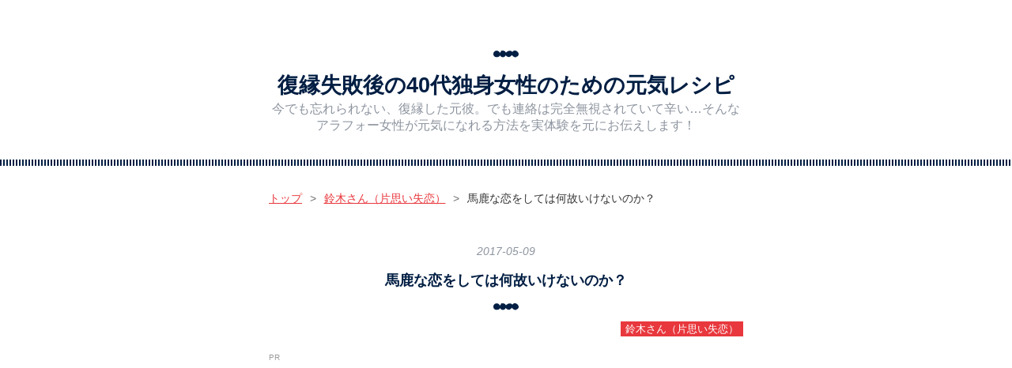

--- FILE ---
content_type: text/html; charset=utf-8
request_url: https://www.urarara0724.com/entry/2017/05/09/%E9%A6%AC%E9%B9%BF%E3%81%AA%E6%81%8B%E3%82%92%E3%81%97%E3%81%A6%E3%81%AF%E4%BD%95%E6%95%85%E3%81%84%E3%81%91%E3%81%AA%E3%81%84%E3%81%AE%E3%81%8B%EF%BC%9F
body_size: 17844
content:
<!DOCTYPE html>
<html
  lang="ja"

data-admin-domain="//blog.hatena.ne.jp"
data-admin-origin="https://blog.hatena.ne.jp"
data-author="urara0724"
data-avail-langs="ja en"
data-blog="urara0724.hatenablog.com"
data-blog-host="urara0724.hatenablog.com"
data-blog-is-public="1"
data-blog-name="復縁失敗後の40代独身女性のための元気レシピ"
data-blog-owner="urara0724"
data-blog-show-ads=""
data-blog-show-sleeping-ads=""
data-blog-uri="https://www.urarara0724.com/"
data-blog-uuid="12921228815730549224"
data-blogs-uri-base="https://www.urarara0724.com"
data-brand="pro"
data-data-layer="{&quot;hatenablog&quot;:{&quot;admin&quot;:{},&quot;analytics&quot;:{&quot;brand_property_id&quot;:&quot;&quot;,&quot;measurement_id&quot;:&quot;G-X50J4PRSQR&quot;,&quot;non_sampling_property_id&quot;:&quot;&quot;,&quot;property_id&quot;:&quot;&quot;,&quot;separated_property_id&quot;:&quot;UA-29716941-24&quot;},&quot;blog&quot;:{&quot;blog_id&quot;:&quot;12921228815730549224&quot;,&quot;content_seems_japanese&quot;:&quot;true&quot;,&quot;disable_ads&quot;:&quot;custom_domain&quot;,&quot;enable_ads&quot;:&quot;false&quot;,&quot;enable_keyword_link&quot;:&quot;false&quot;,&quot;entry_show_footer_related_entries&quot;:&quot;true&quot;,&quot;force_pc_view&quot;:&quot;true&quot;,&quot;is_public&quot;:&quot;true&quot;,&quot;is_responsive_view&quot;:&quot;true&quot;,&quot;is_sleeping&quot;:&quot;false&quot;,&quot;lang&quot;:&quot;ja&quot;,&quot;name&quot;:&quot;\u5fa9\u7e01\u5931\u6557\u5f8c\u306e40\u4ee3\u72ec\u8eab\u5973\u6027\u306e\u305f\u3081\u306e\u5143\u6c17\u30ec\u30b7\u30d4&quot;,&quot;owner_name&quot;:&quot;urara0724&quot;,&quot;uri&quot;:&quot;https://www.urarara0724.com/&quot;},&quot;brand&quot;:&quot;pro&quot;,&quot;page_id&quot;:&quot;entry&quot;,&quot;permalink_entry&quot;:{&quot;author_name&quot;:&quot;urara0724&quot;,&quot;categories&quot;:&quot;\u9234\u6728\u3055\u3093\uff08\u7247\u601d\u3044\u5931\u604b\uff09&quot;,&quot;character_count&quot;:4103,&quot;date&quot;:&quot;2017-05-09&quot;,&quot;entry_id&quot;:&quot;10328749687244157914&quot;,&quot;first_category&quot;:&quot;\u9234\u6728\u3055\u3093\uff08\u7247\u601d\u3044\u5931\u604b\uff09&quot;,&quot;hour&quot;:&quot;23&quot;,&quot;title&quot;:&quot;\u99ac\u9e7f\u306a\u604b\u3092\u3057\u3066\u306f\u4f55\u6545\u3044\u3051\u306a\u3044\u306e\u304b\uff1f&quot;,&quot;uri&quot;:&quot;https://www.urarara0724.com/entry/2017/05/09/%E9%A6%AC%E9%B9%BF%E3%81%AA%E6%81%8B%E3%82%92%E3%81%97%E3%81%A6%E3%81%AF%E4%BD%95%E6%95%85%E3%81%84%E3%81%91%E3%81%AA%E3%81%84%E3%81%AE%E3%81%8B%EF%BC%9F&quot;},&quot;pro&quot;:&quot;pro&quot;,&quot;router_type&quot;:&quot;blogs&quot;}}"
data-device="pc"
data-dont-recommend-pro="false"
data-global-domain="https://hatena.blog"
data-globalheader-color="b"
data-globalheader-type="pc"
data-has-touch-view="1"
data-help-url="https://help.hatenablog.com"
data-hide-header="1"
data-no-suggest-touch-view="1"
data-page="entry"
data-parts-domain="https://hatenablog-parts.com"
data-plus-available="1"
data-pro="true"
data-router-type="blogs"
data-sentry-dsn="https://03a33e4781a24cf2885099fed222b56d@sentry.io/1195218"
data-sentry-environment="production"
data-sentry-sample-rate="0.1"
data-static-domain="https://cdn.blog.st-hatena.com"
data-version="ab768ab3bb377ae35cb1328958d280"




  data-initial-state="{}"

  >
  <head prefix="og: http://ogp.me/ns# fb: http://ogp.me/ns/fb# article: http://ogp.me/ns/article#">

  

  
  <meta name="viewport" content="width=device-width, initial-scale=1.0" />


  


  

  <meta name="robots" content="max-image-preview:large" />


  <meta charset="utf-8"/>
  <meta http-equiv="X-UA-Compatible" content="IE=7; IE=9; IE=10; IE=11" />
  <title>馬鹿な恋をしては何故いけないのか？ - 復縁失敗後の40代独身女性のための元気レシピ</title>

  
  <link rel="canonical" href="https://www.urarara0724.com/entry/2017/05/09/%E9%A6%AC%E9%B9%BF%E3%81%AA%E6%81%8B%E3%82%92%E3%81%97%E3%81%A6%E3%81%AF%E4%BD%95%E6%95%85%E3%81%84%E3%81%91%E3%81%AA%E3%81%84%E3%81%AE%E3%81%8B%EF%BC%9F"/>



  

<meta itemprop="name" content="馬鹿な恋をしては何故いけないのか？ - 復縁失敗後の40代独身女性のための元気レシピ"/>

  <meta itemprop="image" content="https://ogimage.blog.st-hatena.com/12921228815730549224/10328749687244157914/1497671816"/>


  <meta property="og:title" content="馬鹿な恋をしては何故いけないのか？ - 復縁失敗後の40代独身女性のための元気レシピ"/>
<meta property="og:type" content="article"/>
  <meta property="og:url" content="https://www.urarara0724.com/entry/2017/05/09/%E9%A6%AC%E9%B9%BF%E3%81%AA%E6%81%8B%E3%82%92%E3%81%97%E3%81%A6%E3%81%AF%E4%BD%95%E6%95%85%E3%81%84%E3%81%91%E3%81%AA%E3%81%84%E3%81%AE%E3%81%8B%EF%BC%9F"/>

  <meta property="og:image" content="https://ogimage.blog.st-hatena.com/12921228815730549224/10328749687244157914/1497671816"/>

<meta property="og:image:alt" content="馬鹿な恋をしては何故いけないのか？ - 復縁失敗後の40代独身女性のための元気レシピ"/>
    <meta property="og:description" content="今回は、復縁関係なく私の今の話です。 メインブログはここよりアクセス数が一桁多いので、ウッカリ身バレを避ける為にも、こちらに書かせてください…。 先日振られた人のことですが、振られたのはゴールデンウィークの少し前のことでした。 これまでお誘いを断られたことは無かったのですが、その前にあることがあって、とにかく一度ちゃんと話せたらと思ってお誘いをかけたら、断られたのです。 これまでも私の好意を彼は分かってはいましたが、線引きをしながらも、好かれてるのは嬉しいなーという感じでした。多分。 迷惑そうには出来ないのかな？と不安になったことは何度もありましたが、私が心配する気持ちを笑って、懐いてくれてい…" />
<meta property="og:site_name" content="復縁失敗後の40代独身女性のための元気レシピ"/>

  <meta property="article:published_time" content="2017-05-09T14:45:54Z" />

    <meta property="article:tag" content="鈴木さん（片思い失恋）" />
      <meta name="twitter:card"  content="summary_large_image" />
    <meta name="twitter:image" content="https://ogimage.blog.st-hatena.com/12921228815730549224/10328749687244157914/1497671816" />  <meta name="twitter:title" content="馬鹿な恋をしては何故いけないのか？ - 復縁失敗後の40代独身女性のための元気レシピ" />    <meta name="twitter:description" content="今回は、復縁関係なく私の今の話です。 メインブログはここよりアクセス数が一桁多いので、ウッカリ身バレを避ける為にも、こちらに書かせてください…。 先日振られた人のことですが、振られたのはゴールデンウィークの少し前のことでした。 これまでお誘いを断られたことは無かったのですが、その前にあることがあって、とにかく一度ちゃん…" />  <meta name="twitter:app:name:iphone" content="はてなブログアプリ" />
  <meta name="twitter:app:id:iphone" content="583299321" />
  <meta name="twitter:app:url:iphone" content="hatenablog:///open?uri=https%3A%2F%2Fwww.urarara0724.com%2Fentry%2F2017%2F05%2F09%2F%25E9%25A6%25AC%25E9%25B9%25BF%25E3%2581%25AA%25E6%2581%258B%25E3%2582%2592%25E3%2581%2597%25E3%2581%25A6%25E3%2581%25AF%25E4%25BD%2595%25E6%2595%2585%25E3%2581%2584%25E3%2581%2591%25E3%2581%25AA%25E3%2581%2584%25E3%2581%25AE%25E3%2581%258B%25EF%25BC%259F" />  <meta name="twitter:site" content="@urarara0724" />
  
    <meta name="description" content="今回は、復縁関係なく私の今の話です。 メインブログはここよりアクセス数が一桁多いので、ウッカリ身バレを避ける為にも、こちらに書かせてください…。 先日振られた人のことですが、振られたのはゴールデンウィークの少し前のことでした。 これまでお誘いを断られたことは無かったのですが、その前にあることがあって、とにかく一度ちゃんと話せたらと思ってお誘いをかけたら、断られたのです。 これまでも私の好意を彼は分かってはいましたが、線引きをしながらも、好かれてるのは嬉しいなーという感じでした。多分。 迷惑そうには出来ないのかな？と不安になったことは何度もありましたが、私が心配する気持ちを笑って、懐いてくれてい…" />
    <meta name="google-site-verification" content="WustQbBL_6McujOk1uIIw5FpxMpst_3bLKgTr8a1aVk" />
    <meta name="keywords" content="&quot;復縁&quot;,&quot;アラフォー&quot;,&quot;無視&quot;" />


  
<script
  id="embed-gtm-data-layer-loader"
  data-data-layer-page-specific="{&quot;hatenablog&quot;:{&quot;blogs_permalink&quot;:{&quot;is_author_pro&quot;:&quot;true&quot;,&quot;has_related_entries_with_elasticsearch&quot;:&quot;true&quot;,&quot;is_blog_sleeping&quot;:&quot;false&quot;,&quot;entry_afc_issued&quot;:&quot;false&quot;,&quot;blog_afc_issued&quot;:&quot;false&quot;}}}"
>
(function() {
  function loadDataLayer(elem, attrName) {
    if (!elem) { return {}; }
    var json = elem.getAttribute(attrName);
    if (!json) { return {}; }
    return JSON.parse(json);
  }

  var globalVariables = loadDataLayer(
    document.documentElement,
    'data-data-layer'
  );
  var pageSpecificVariables = loadDataLayer(
    document.getElementById('embed-gtm-data-layer-loader'),
    'data-data-layer-page-specific'
  );

  var variables = [globalVariables, pageSpecificVariables];

  if (!window.dataLayer) {
    window.dataLayer = [];
  }

  for (var i = 0; i < variables.length; i++) {
    window.dataLayer.push(variables[i]);
  }
})();
</script>

<!-- Google Tag Manager -->
<script>(function(w,d,s,l,i){w[l]=w[l]||[];w[l].push({'gtm.start':
new Date().getTime(),event:'gtm.js'});var f=d.getElementsByTagName(s)[0],
j=d.createElement(s),dl=l!='dataLayer'?'&l='+l:'';j.async=true;j.src=
'https://www.googletagmanager.com/gtm.js?id='+i+dl;f.parentNode.insertBefore(j,f);
})(window,document,'script','dataLayer','GTM-P4CXTW');</script>
<!-- End Google Tag Manager -->
<!-- Google Tag Manager -->
<script>(function(w,d,s,l,i){w[l]=w[l]||[];w[l].push({'gtm.start':
new Date().getTime(),event:'gtm.js'});var f=d.getElementsByTagName(s)[0],
j=d.createElement(s),dl=l!='dataLayer'?'&l='+l:'';j.async=true;j.src=
'https://www.googletagmanager.com/gtm.js?id='+i+dl;f.parentNode.insertBefore(j,f);
})(window,document,'script','dataLayer','GTM-5HDVFD7');</script>
<!-- End Google Tag Manager -->










  <link rel="shortcut icon" href="https://www.urarara0724.com/icon/favicon">
<link rel="apple-touch-icon" href="https://www.urarara0724.com/icon/touch">
<link rel="icon" sizes="192x192" href="https://www.urarara0724.com/icon/link">

  

<link rel="alternate" type="application/atom+xml" title="Atom" href="https://www.urarara0724.com/feed"/>
<link rel="alternate" type="application/rss+xml" title="RSS2.0" href="https://www.urarara0724.com/rss"/>

  <link rel="alternate" type="application/json+oembed" href="https://hatena.blog/oembed?url=https%3A%2F%2Fwww.urarara0724.com%2Fentry%2F2017%2F05%2F09%2F%25E9%25A6%25AC%25E9%25B9%25BF%25E3%2581%25AA%25E6%2581%258B%25E3%2582%2592%25E3%2581%2597%25E3%2581%25A6%25E3%2581%25AF%25E4%25BD%2595%25E6%2595%2585%25E3%2581%2584%25E3%2581%2591%25E3%2581%25AA%25E3%2581%2584%25E3%2581%25AE%25E3%2581%258B%25EF%25BC%259F&amp;format=json" title="oEmbed Profile of 馬鹿な恋をしては何故いけないのか？"/>
<link rel="alternate" type="text/xml+oembed" href="https://hatena.blog/oembed?url=https%3A%2F%2Fwww.urarara0724.com%2Fentry%2F2017%2F05%2F09%2F%25E9%25A6%25AC%25E9%25B9%25BF%25E3%2581%25AA%25E6%2581%258B%25E3%2582%2592%25E3%2581%2597%25E3%2581%25A6%25E3%2581%25AF%25E4%25BD%2595%25E6%2595%2585%25E3%2581%2584%25E3%2581%2591%25E3%2581%25AA%25E3%2581%2584%25E3%2581%25AE%25E3%2581%258B%25EF%25BC%259F&amp;format=xml" title="oEmbed Profile of 馬鹿な恋をしては何故いけないのか？"/>
  
  <link rel="author" href="http://www.hatena.ne.jp/urara0724/">

  

  


  
    
<link rel="stylesheet" type="text/css" href="https://cdn.blog.st-hatena.com/css/blog.css?version=ab768ab3bb377ae35cb1328958d280"/>

    
  <link rel="stylesheet" type="text/css" href="https://usercss.blog.st-hatena.com/blog_style/12921228815730549224/c03fe2a07ff52b222a4cefc273695bc7ca59a57b"/>
  
  

  

  
<script> </script>

  
<style>
  div#google_afc_user,
  div.google-afc-user-container,
  div.google_afc_image,
  div.google_afc_blocklink {
      display: block !important;
  }
</style>


  

  
    <script type="application/ld+json">{"@context":"http://schema.org","@type":"Article","dateModified":"2017-06-17T12:56:56+09:00","datePublished":"2017-05-09T23:45:54+09:00","description":"今回は、復縁関係なく私の今の話です。 メインブログはここよりアクセス数が一桁多いので、ウッカリ身バレを避ける為にも、こちらに書かせてください…。 先日振られた人のことですが、振られたのはゴールデンウィークの少し前のことでした。 これまでお誘いを断られたことは無かったのですが、その前にあることがあって、とにかく一度ちゃんと話せたらと思ってお誘いをかけたら、断られたのです。 これまでも私の好意を彼は分かってはいましたが、線引きをしながらも、好かれてるのは嬉しいなーという感じでした。多分。 迷惑そうには出来ないのかな？と不安になったことは何度もありましたが、私が心配する気持ちを笑って、懐いてくれてい…","headline":"馬鹿な恋をしては何故いけないのか？","image":["https://cdn.blog.st-hatena.com/images/theme/og-image-1500.png"],"mainEntityOfPage":{"@id":"https://www.urarara0724.com/entry/2017/05/09/%E9%A6%AC%E9%B9%BF%E3%81%AA%E6%81%8B%E3%82%92%E3%81%97%E3%81%A6%E3%81%AF%E4%BD%95%E6%95%85%E3%81%84%E3%81%91%E3%81%AA%E3%81%84%E3%81%AE%E3%81%8B%EF%BC%9F","@type":"WebPage"}}</script>

  

  <script async custom-element="amp-auto-ads"
        src="https://cdn.ampproject.org/v0/amp-auto-ads-0.1.js">
</script>
<amp-auto-ads type="adsense"
              data-ad-client="ca-pub-5012944006410387">
</amp-auto-ads>
<meta name="google-site-verification" content="WustQbBL_6McujOk1uIIw5FpxMpst_3bLKgTr8a1aVk" />
<!-- Global site tag (gtag.js) - Google Analytics -->
<script async src="https://www.googletagmanager.com/gtag/js?id=UA-122878879-1"></script>
<script>
  window.dataLayer = window.dataLayer || [];
  function gtag(){dataLayer.push(arguments);}
  gtag('js', new Date());

  gtag('config', 'UA-122878879-1');
</script>
<script async custom-element="amp-analytics"
    src="https://cdn.ampproject.org/v0/amp-analytics-0.1.js"></script>

<script type="text/javascript" language="javascript">
    var vc_pid = "885553566";
</script><script type="text/javascript" src="//aml.valuecommerce.com/vcdal.js" async></script>

<!-- Google tag (gtag.js) -->
<script async src="https://www.googletagmanager.com/gtag/js?id=G-X50J4PRSQR"></script>
<script>
  window.dataLayer = window.dataLayer || [];
  function gtag(){dataLayer.push(arguments);}
  gtag('js', new Date());

  gtag('config', 'G-X50J4PRSQR');
</script>
</head>

  <body class="page-entry enable-top-editarea category-鈴木さん（片思い失恋） globalheader-off globalheader-ng-enabled">
    

<div id="globalheader-container"
  data-brand="hatenablog"
  style="display: none"
  >
  <iframe id="globalheader" height="37" frameborder="0" allowTransparency="true"></iframe>
</div>


  
  
  

  <div id="container">
    <div id="container-inner">
      <header id="blog-title" data-brand="hatenablog">
  <div id="blog-title-inner" >
    <div id="blog-title-content">
      <h1 id="title"><a href="https://www.urarara0724.com/">復縁失敗後の40代独身女性のための元気レシピ</a></h1>
      
        <h2 id="blog-description">今でも忘れられない、復縁した元彼。でも連絡は完全無視されていて辛い…そんなアラフォー女性が元気になれる方法を実体験を元にお伝えします！</h2>
      
    </div>
  </div>
</header>

      
  <div id="top-editarea">
    <script async src="//pagead2.googlesyndication.com/pagead/js/adsbygoogle.js"></script> <script> (adsbygoogle = window.adsbygoogle || []).push({ google_ad_client: "ca-pub-5012944006410387", enable_page_level_ads: true }); </script>


<meta name="google-site-verification" content="WustQbBL_6McujOk1uIIw5FpxMpst_3bLKgTr8a1aVk" />
  </div>


      
          <div id="top-box">
    <div class="breadcrumb" data-test-id="breadcrumb">
      <div class="breadcrumb-inner">
        <a class="breadcrumb-link" href="https://www.urarara0724.com/"><span>トップ</span></a>          <span class="breadcrumb-gt">&gt;</span>          <span class="breadcrumb-child">            <a class="breadcrumb-child-link" href="https://www.urarara0724.com/archive/category/%E9%88%B4%E6%9C%A8%E3%81%95%E3%82%93%EF%BC%88%E7%89%87%E6%80%9D%E3%81%84%E5%A4%B1%E6%81%8B%EF%BC%89"><span>鈴木さん（片思い失恋）</span></a>          </span>            <span class="breadcrumb-gt">&gt;</span>          <span class="breadcrumb-child">            <span>馬鹿な恋をしては何故いけないのか？</span>          </span>      </div>
    </div>
  </div>
  <script type="application/ld+json" class="test-breadcrumb-json-ld">
    {"@context":"http://schema.org","itemListElement":[{"item":{"@id":"https://www.urarara0724.com/","name":"トップ"},"@type":"ListItem","position":1},{"@type":"ListItem","position":2,"item":{"@id":"https://www.urarara0724.com/archive/category/%E9%88%B4%E6%9C%A8%E3%81%95%E3%82%93%EF%BC%88%E7%89%87%E6%80%9D%E3%81%84%E5%A4%B1%E6%81%8B%EF%BC%89","name":"鈴木さん（片思い失恋）"}}],"@type":"BreadcrumbList"}
  </script>
      
      




<div id="content" class="hfeed"
  
  >
  <div id="content-inner">
    <div id="wrapper">
      <div id="main">
        <div id="main-inner">
          

          



          
  
  <!-- google_ad_section_start -->
  <!-- rakuten_ad_target_begin -->
  
  
  

  

  
    
      
        <article class="entry hentry test-hentry js-entry-article date-first autopagerize_page_element chars-4400 words-200 mode-html entry-odd" id="entry-10328749687244157914" data-keyword-campaign="" data-uuid="10328749687244157914" data-publication-type="entry">
  <div class="entry-inner">
    <header class="entry-header">
  
    <div class="date entry-date first">
    <a href="https://www.urarara0724.com/archive/2017/05/09" rel="nofollow">
      <time datetime="2017-05-09T14:45:54Z" title="2017-05-09T14:45:54Z">
        <span class="date-year">2017</span><span class="hyphen">-</span><span class="date-month">05</span><span class="hyphen">-</span><span class="date-day">09</span>
      </time>
    </a>
      </div>
  <h1 class="entry-title">
  <a href="https://www.urarara0724.com/entry/2017/05/09/%E9%A6%AC%E9%B9%BF%E3%81%AA%E6%81%8B%E3%82%92%E3%81%97%E3%81%A6%E3%81%AF%E4%BD%95%E6%95%85%E3%81%84%E3%81%91%E3%81%AA%E3%81%84%E3%81%AE%E3%81%8B%EF%BC%9F" class="entry-title-link bookmark">馬鹿な恋をしては何故いけないのか？</a>
</h1>

  
  

  <div class="entry-categories categories">
    
    <a href="https://www.urarara0724.com/archive/category/%E9%88%B4%E6%9C%A8%E3%81%95%E3%82%93%EF%BC%88%E7%89%87%E6%80%9D%E3%81%84%E5%A4%B1%E6%81%8B%EF%BC%89" class="entry-category-link category-鈴木さん（片思い失恋）">鈴木さん（片思い失恋）</a>
    
  </div>


  
  <div class="customized-header">
    <div class="entry-header-html"><amp-analytics type="googleanalytics" id="analytics1">
<script type="application/json">
{
  "vars": {
    "account": "UA-64643497-2"
  },
  "triggers": {
    "trackPageview": {
      "on": "visible",
      "request": "pageview"
    }
  }
}
</script>
</amp-analytics>
<script>
var adsenseCode = (function () {/*

<p><span style="color:#999999"><Font Size="1">PR</Font></span></p>
<style>
.スマホ文中最適化 { width: 300px; height: 250px; }
@media(min-width: 340px) { .スマホ文中最適化 { width: 336px; height: 280px; } }
</style>
<script async src="//pagead2.googlesyndication.com/pagead/js/adsbygoogle.js"></scrip>
<!-- スマホ文中最適化 -->
<ins class="adsbygoogle スマホ文中最適化"
     style="display:inline-block"
     data-ad-client="ca-pub-5012944006410387"
     data-ad-slot="7572625558"></ins>
<script>
(adsbygoogle = window.adsbygoogle || []).push({});
</scrip>
<p> </p>

*/}).toString().match(/\/\*([^]*)\*\//)[1].replace(/scrip>/g, 'script>');

addEventListener("DOMContentLoaded", function() {
    var $target = $('.entry-content h3,h4,h5');
    $target.eq(Math.floor($target.size() / 2)).before($('.insentense-adsense'));

    $('.insentense-adsense').html(adsenseCode);
}, false);
</script>
<div class="insentense-adsense"></div>
<script async custom-element="amp-auto-ads"
        src="https://cdn.ampproject.org/v0/amp-auto-ads-0.1.js">
</script>

<!-- Google Tag Manager (noscript) -->
<noscript><iframe src="https://www.googletagmanager.com/ns.html?id=GTM-5HDVFD7"
height="0" width="0" style="display:none;visibility:hidden"></iframe></noscript>
<!-- End Google Tag Manager (noscript) -->
</div>
  </div>


  

</header>

    


    <div class="entry-content hatenablog-entry">
  
    <p>今回は、復縁関係なく私の今の話です。</p>
<p>メインブログはここよりアクセス数が一桁多いので、ウッカリ身バレを避ける為にも、こちらに書かせてください…。</p>
<p> </p>
<p>先日振られた人のことですが、振られたのはゴールデンウィークの少し前のことでした。</p>
<p>これまでお誘いを断られたことは無かったのですが、その前にあることがあって、とにかく一度ちゃんと話せたらと思ってお誘いをかけたら、断られたのです。</p>
<p> </p>
<p>これまでも私の好意を彼は分かってはいましたが、線引きをしながらも、好かれてるのは嬉しいなーという感じでした。多分。</p>
<p>迷惑そうには出来ないのかな？と不安になったことは何度もありましたが、私が心配する気持ちを笑って、懐いてくれていました。</p>
<p> </p>
<p>なので、キッカケがあった上で今回お誘いを断られたので、これでもうホントに気持ちを無くそう、と決めました。</p>
<p>この流れには、私の「いかに傷を浅くするか？」の計画がありました。</p>
<p> </p>
<p>会えるのであれば、お誕生日を祝う。</p>
<p>会えないのであれば、長期休暇の少し前に行動しておいて、お断りされた後も元気な姿を見せた上で、長期休暇中に心の整理をする。</p>
<p>そして、お断りの返事を見るタイミングは、友達と会う直前にして、速攻で辛い気持ちを和らげる。（しかも初対面の友達の男友達も来る会でした。新たな出会いになるかも⁉︎的なヤツです）</p>
<p> </p>
<p>これはなかなか良い計画でした。</p>
<p>振られた後に少しメールのやり取りをしましたが、その間も私は元気に、他の同僚と笑って過ごしました。</p>
<p>電話の取次で彼と話した時も、普通に明るく話しました。</p>
<p>もし長期休暇中にお断りの返事をもらってしまっていたら、休み明けにどんな態度をどう取るかのシミュレーションと、振られた落ち込みで、どんより過ごしてしまっていたと思います。</p>
<p>でも仕事して、同僚と雑談したりすることで、かなり気を紛らわせてから休暇を過ごすことが出来ました。</p>
<p> </p>
<p>しかし、誤算がありました…。</p>
<p> </p>
<p>私の気持ち、整理し切れてねー！</p>
<p> </p>
<p>これまでも何度かギクシャクしたことはあったのですが、その時は私が怒ったときだったりしたので、3日くらいで元通りになってました。</p>
<p> </p>
<p>でも今回、私は怒ってるわけじゃない。</p>
<p>そして、前のまま仲良くしていくか、今後は必要最低限のやり取りだけするか、どちらが彼にとって良いことか分からない！</p>
<p>私にとってどちらが良いことかは、もっと分からない！</p>
<p> </p>
<p>基本的に、私は自分から人に話しかけるタイプ。</p>
<p>彼は誰に対しても受け身なタイプです。</p>
<p>だからこそ、私から積極的に話しかけて、他の人たちより仲良くなりました。</p>
<p>向こうからもタイミングがあれば話しかけてきたりもしてたし、私の動向もちょっと離れた所から見ていて、笑いかけられたり、飲み会のときネタにされたりしてました。</p>
<p>ま、よくある、こちらからは気のあるそぶりに見えて、実際には単に仲良い同僚レベルなやり取りはしてきていました。</p>
<p> </p>
<p>でも、基本的に話しかけたり、メールやLINEをするのは私から。</p>
<p>それを止めるということは、もう今まで通りでは無いということになります。</p>
<p>だからって、今まで通りのフリをする為に、私から笑顔で話しかけられるほど、私の傷は癒えてねー！</p>
<p>いや、お断りされたことだけが傷なのではなく、その前の時にやらかしたこと、彼のその時の態度のことが、まだ私の中で整理ついていないのです。</p>
<p> </p>
<p>彼の中でも、今回は今までのギクシャクと違うことくらいは分かっていると思います。</p>
<p>それでもお断りの返事は軽い感じで、その後のやり取りも優しく可愛らしく、</p>
<p>「今まで通り、よろしくお願いします！」</p>
<p>な感じでした。そうするしか無かったとは思いますが。</p>
<p>彼の中にも、お断りしたこと、その前のことで、罪悪感もあるでしょう。</p>
<p> </p>
<p>でも私、傷付いたって言うより、自分で自分が恥ずかしい！</p>
<p>後悔はしていないけど、でも、お互いを男女として見た時があったという事実がめちゃくちゃ恥ずかしいのです。</p>
<p> </p>
<p>酔って関係を持った以上に、私たちがしたことは馬鹿だった。</p>
<p>彼が子供で馬鹿だったし、私もそれを分かっていて止めてあげられなかった。</p>
<p>そんな彼を知ってしまったことも、私の嫌な部分を見せてしまったことも、後悔はしていないけど、ただただ恥ずかしいのです。</p>
<p> </p>
<p>あ、嫌な部分を見せたのはやっぱり後悔かな。</p>
<p>もっと酷い部分を元彼やそれより前の男性たちには見せてきたから、私としては抑えられた方だったけど、彼は引いたと思いますし…。</p>
<p> </p>
<p>それでも表面的にでも普通にしてくれていることには、感謝しています。</p>
<p>ホントは内心、怒りとか悲しみとか色々グチャッとドロッとしたものもあるけど、でも感謝の気持ちの方が大きい。</p>
<p> </p>
<p>「何事も無かったように、普通に今まで通りやっていきましょう。</p>
<p>でももうアプローチはしてこないで下さいね」</p>
<p>というのが彼の今の気持ちでしょう。</p>
<p> </p>
<p>でも今まで優しくしたのも、話しかけたのも、アプローチが半分あった。</p>
<p>もちろん仕事は仕事。</p>
<p>とは言え同性の同僚でも、親しい人とそうでもない人ではアドバイス等も変わってきます。</p>
<p>私はすごく親しい同僚くらいに優しく接してきていたけど、それを必要最低限な態度に変えるのは、いきなりは難しい…。</p>
<p>他の人が不自然に思ったらいけないから、そこそこ話していかなきゃいけないんですが…</p>
<p> </p>
<p>それ、私が1人で考えて、1人で行動起こさなきゃいけないの？</p>
<p>あちらは受け身でいるままなの？</p>
<p>そりゃ、向こうも話しかけられたときは普通の態度を取るってこと自体、努力ではあるのでしょうが…</p>
<p> </p>
<p>いいわよねー受け身なままでいられて！</p>
<p>そりゃ勝手に好きになったのは私だけど、それに乗って馬鹿なことした君にも、ちょっとはさー手伝って欲しいんですけど！</p>
<p> </p>
<p>とか思ってしまうから、まだまだ彼のことを意識してしまって、でもそれは多分伝わってしまう。</p>
<p>私のことは好きじゃなくても、私の自惚れ以下でも、気にかけられていたから。</p>
<p> </p>
<p>ということで、結局まだ面と向かって話していません。</p>
<p>私たちの間では、道を譲り合うときの暗黙のルールがあります。</p>
<p>他の人とは自然と距離が近くなってから間合いを見て道を譲り合いますが、私たちは数十メートル離れた位置にいる時から、お互いの間合いを見ながらゆっくり近付いて、どちらが先に行くか様子を見て、顔を見合わせて笑います。</p>
<p> </p>
<p>私は手元の荷物を見ながらも、いつも横目で彼の位置を確認していて、だから彼がこちらに向かっている時は、先を譲ろうと歩くスピードをゆっくりにします。</p>
<p>そうすると、彼も歩くスピードをゆっくりに落とします。</p>
<p>一度、私がどんどん歩くスピードを落としたら、彼もどんどんゆっくりになって、私が立ち止まったら彼も立ち止まってしまって、思わず顔を見合わせて「もう！」と言ったら、彼も笑っていたことがありました。</p>
<p>すごくささやかな話なんですが、片思いしている身には楽しい出来事でした。</p>
<p> </p>
<p>っていうか周囲の人が見たら、</p>
<p>「あいつら毎回道を譲り合う度に、なにやってんの？」</p>
<p>って感じだったろうなぁ…。</p>
<p> </p>
<p>で、今日もそういう譲り合うタイミングがあって、顔を見合わせて笑ったりはしませんでしたが、まだお互い道の譲り合いを意識しちゃってるなぁ、としみじみしました。</p>
<p> </p>
<p>それも、この先だんだんと、他の人たちのときのように、もっと距離が近付いてからさり気なく譲り合うようになるんでしょうね。</p>
<p> </p>
<p>ってか書いててホント、思春期か⁉︎って恥ずかしい…</p>
<p> </p>
<p>そもそもは私が意識してしまっていたから、彼もすれ違う度に意識してしまうようになっちゃったんですが、そこ合わせなくていいから！</p>
<p>他の人相手なら、スピードを緩めてもらったらササッと先を急ぐのが普通だから！</p>
<p> </p>
<p>受け身な分、彼は他人の態度に敏感なところがあります。</p>
<p>彼が近くにいる時に私が席を外す、というのを2〜3回すると、すぐに気付いて困惑したり、不機嫌になります。</p>
<p>あのね、たまたまトイレとか用があって、2〜3回続けて席を外す時って、あるよ？</p>
<p>私、割と席を外すタイミングあるし。</p>
<p>他の同僚ならそんなこと1週間続けても気付くかどうか分からないよ？</p>
<p>てか私多分他の人相手なら、1週間でも気付かないわ。</p>
<p> </p>
<p>って、だから、思春期か⁉︎</p>
<p> </p>
<p>好きじゃなくても、自分を好きな女は意識しちゃいますか？</p>
<p>まぁフェミニストで気がきく男性で、同じくらい道の譲り合いとかに気を配る人もいますけど、君、他の人にはそこまでじゃないじゃない。</p>
<p>だから私も勘違いして、アプローチしちゃって、あんなダメなことする羽目になったじゃないのさ…。</p>
<p> </p>
<p>と、ここに書いたことは、本人はもちろん、他の同僚にも話していないことです。</p>
<p>男友達とは話していて、お互い</p>
<p>「そういう些細なことでも、本人は色々ワーキャーなったりするよねぇ」</p>
<p>と馬鹿にし合っています…。</p>
<p>ま、男友達と違って、私はアプローチもダメなこともあったから、男女のダメさは酷いけどさ。</p>
<p> </p>
<p>まぁグダグダ言ってても、多分一週間以内にまた普通に話して、なんとなーく、お互い普通の態度を取って、笑い合えるようになるでしょう。</p>
<p>こういう時に徹底的に気まずそうにしたり、避け合い続けて、年単位でギクシャクする男女も世の中にはいるそうですが、お互いそんなタイプではありません。</p>
<p> </p>
<p>こんなグダグダ考えてるのも、私だけだろうなぁ。</p>
<p>向こうは顔を合わせた時だけ、あっ、って思うだけで、ゴールデンウィーク中は私のことなんか忘れてただろうし。</p>
<p>私もこんな、考えても無駄なこと考えてないで、もっとちゃんとしないと！</p>
<p> </p>
<p>という、今回はアラフォーにもなって、こんな思春期なアホな人がいますよーというお話でした。</p>
<p>私が思うほど彼はピュアでも優しくもないかもしれませんけどね。</p>
<p>心の中では、笑ってるかもしれませんし。</p>
<p>友達とめっちゃ笑ってネタにしてるかもしれないし。</p>
<p>いや、まぁもう真実なんて、話し合えないなら何でもいいんですが。</p>
<p>あーアホな話ですみません！恥ずかしいわぁ。</p>
<p> </p>
<p>他の人が馬鹿な恋をするのは、それはそれで人生のスパイスとしてアリだと思います。</p>
<p>でも私自身は…めっちゃ恥ずかしいです…</p>
    
    




    

  
</div>

    
  <footer class="entry-footer">
    
    <div class="entry-tags-wrapper">
  <div class="entry-tags">  </div>
</div>

    <p class="entry-footer-section track-inview-by-gtm" data-gtm-track-json="{&quot;area&quot;: &quot;finish_reading&quot;}">
  <span class="author vcard"><span class="fn" data-load-nickname="1" data-user-name="urara0724" >urara0724</span></span>
  <span class="entry-footer-time"><a href="https://www.urarara0724.com/entry/2017/05/09/%E9%A6%AC%E9%B9%BF%E3%81%AA%E6%81%8B%E3%82%92%E3%81%97%E3%81%A6%E3%81%AF%E4%BD%95%E6%95%85%E3%81%84%E3%81%91%E3%81%AA%E3%81%84%E3%81%AE%E3%81%8B%EF%BC%9F"><time data-relative datetime="2017-05-09T14:45:54Z" title="2017-05-09T14:45:54Z" class="updated">2017-05-09 23:45</time></a></span>
  
  
  
</p>

    
  <div
    class="hatena-star-container"
    data-hatena-star-container
    data-hatena-star-url="https://www.urarara0724.com/entry/2017/05/09/%E9%A6%AC%E9%B9%BF%E3%81%AA%E6%81%8B%E3%82%92%E3%81%97%E3%81%A6%E3%81%AF%E4%BD%95%E6%95%85%E3%81%84%E3%81%91%E3%81%AA%E3%81%84%E3%81%AE%E3%81%8B%EF%BC%9F"
    data-hatena-star-title="馬鹿な恋をしては何故いけないのか？"
    data-hatena-star-variant="profile-icon"
    data-hatena-star-profile-url-template="https://blog.hatena.ne.jp/{username}/"
  ></div>


    
<div class="social-buttons">
  
  
    <div class="social-button-item">
      <a href="https://b.hatena.ne.jp/entry/s/www.urarara0724.com/entry/2017/05/09/%E9%A6%AC%E9%B9%BF%E3%81%AA%E6%81%8B%E3%82%92%E3%81%97%E3%81%A6%E3%81%AF%E4%BD%95%E6%95%85%E3%81%84%E3%81%91%E3%81%AA%E3%81%84%E3%81%AE%E3%81%8B%EF%BC%9F" class="hatena-bookmark-button" data-hatena-bookmark-url="https://www.urarara0724.com/entry/2017/05/09/%E9%A6%AC%E9%B9%BF%E3%81%AA%E6%81%8B%E3%82%92%E3%81%97%E3%81%A6%E3%81%AF%E4%BD%95%E6%95%85%E3%81%84%E3%81%91%E3%81%AA%E3%81%84%E3%81%AE%E3%81%8B%EF%BC%9F" data-hatena-bookmark-layout="vertical-balloon" data-hatena-bookmark-lang="ja" title="この記事をはてなブックマークに追加"><img src="https://b.st-hatena.com/images/entry-button/button-only.gif" alt="この記事をはてなブックマークに追加" width="20" height="20" style="border: none;" /></a>
    </div>
  
  
    <div class="social-button-item">
      <div class="fb-share-button" data-layout="box_count" data-href="https://www.urarara0724.com/entry/2017/05/09/%E9%A6%AC%E9%B9%BF%E3%81%AA%E6%81%8B%E3%82%92%E3%81%97%E3%81%A6%E3%81%AF%E4%BD%95%E6%95%85%E3%81%84%E3%81%91%E3%81%AA%E3%81%84%E3%81%AE%E3%81%8B%EF%BC%9F"></div>
    </div>
  
  
    
    
    <div class="social-button-item">
      <a
          class="entry-share-button entry-share-button-twitter test-share-button-twitter"
          href="https://x.com/intent/tweet?text=%E9%A6%AC%E9%B9%BF%E3%81%AA%E6%81%8B%E3%82%92%E3%81%97%E3%81%A6%E3%81%AF%E4%BD%95%E6%95%85%E3%81%84%E3%81%91%E3%81%AA%E3%81%84%E3%81%AE%E3%81%8B%EF%BC%9F+-+%E5%BE%A9%E7%B8%81%E5%A4%B1%E6%95%97%E5%BE%8C%E3%81%AE40%E4%BB%A3%E7%8B%AC%E8%BA%AB%E5%A5%B3%E6%80%A7%E3%81%AE%E3%81%9F%E3%82%81%E3%81%AE%E5%85%83%E6%B0%97%E3%83%AC%E3%82%B7%E3%83%94&amp;url=https%3A%2F%2Fwww.urarara0724.com%2Fentry%2F2017%2F05%2F09%2F%25E9%25A6%25AC%25E9%25B9%25BF%25E3%2581%25AA%25E6%2581%258B%25E3%2582%2592%25E3%2581%2597%25E3%2581%25A6%25E3%2581%25AF%25E4%25BD%2595%25E6%2595%2585%25E3%2581%2584%25E3%2581%2591%25E3%2581%25AA%25E3%2581%2584%25E3%2581%25AE%25E3%2581%258B%25EF%25BC%259F"
          title="X（Twitter）で投稿する"
        ></a>
    </div>
  
  
  
    <span>
      <div class="line-it-button" style="display: none;" data-type="share-e" data-lang="ja" ></div>
      <script src="//scdn.line-apps.com/n/line_it/thirdparty/loader.min.js" async="async" defer="defer" ></script>
    </span>
  
  
  
  
</div>

    

    <div class="customized-footer">
      

        

          <div class="entry-footer-modules" id="entry-footer-secondary-modules">      
<div class="hatena-module hatena-module-related-entries" >
      
  <!-- Hatena-Epic-has-related-entries-with-elasticsearch:true -->
  <div class="hatena-module-title">
    関連記事
  </div>
  <div class="hatena-module-body">
    <ul class="related-entries hatena-urllist urllist-with-thumbnails">
  
  
    
    <li class="urllist-item related-entries-item">
      <div class="urllist-item-inner related-entries-item-inner">
        
          
                      <div class="urllist-date-link related-entries-date-link">
  <a href="https://www.urarara0724.com/archive/2019/10/04" rel="nofollow">
    <time datetime="2019-10-03T15:25:19Z" title="2019年10月4日">
      2019-10-04
    </time>
  </a>
</div>

          <a href="https://www.urarara0724.com/entry/2019/10/04/%E3%83%96%E3%83%AD%E3%82%B0%E3%81%AB%E5%AE%9F%E5%90%8D%E3%82%92%E9%96%93%E9%81%95%E3%81%A3%E3%81%A6%E8%BC%89%E3%81%9B%E3%81%A6%E3%81%9F%E3%81%AE%E3%82%92%E6%A4%9C%E7%B4%A2%E7%B5%90%E6%9E%9C%E3%81%8B" class="urllist-title-link related-entries-title-link  urllist-title related-entries-title">ブログに実名を間違って載せてたのを検索結果から削除</a>


          
          

                      <div class="urllist-entry-body related-entries-entry-body">やっと検索結果から削除出来たので書きます。 でもメインブログ…</div>
      </div>
    </li>
  
    
    <li class="urllist-item related-entries-item">
      <div class="urllist-item-inner related-entries-item-inner">
        
          
                      <div class="urllist-date-link related-entries-date-link">
  <a href="https://www.urarara0724.com/archive/2017/12/16" rel="nofollow">
    <time datetime="2017-12-16T10:29:26Z" title="2017年12月16日">
      2017-12-16
    </time>
  </a>
</div>

          <a href="https://www.urarara0724.com/entry/2017/12/16/%E9%88%B4%E6%9C%A8%E3%81%95%E3%82%93%E3%83%8D%E3%82%BF%E3%81%AF%E5%AE%8C%E5%85%A8%E7%B5%82%E4%BA%86%E3%81%AE%E3%81%8A%E7%9F%A5%E3%82%89%E3%81%9B" class="urllist-title-link related-entries-title-link  urllist-title related-entries-title">鈴木さんネタは完全終了のお知らせ</a>


          
          

                      <div class="urllist-entry-body related-entries-entry-body">ここしばらく、こちらから連絡して毎日のようにちょこちょこと…</div>
      </div>
    </li>
  
    
    <li class="urllist-item related-entries-item">
      <div class="urllist-item-inner related-entries-item-inner">
        
          
                      <div class="urllist-date-link related-entries-date-link">
  <a href="https://www.urarara0724.com/archive/2017/11/24" rel="nofollow">
    <time datetime="2017-11-24T10:17:11Z" title="2017年11月24日">
      2017-11-24
    </time>
  </a>
</div>

          <a href="https://www.urarara0724.com/entry/2017/11/24/%E9%88%B4%E6%9C%A8%E3%81%95%E3%82%93%E3%81%AB%E6%80%92%E3%82%8A%E3%81%AE%E3%83%A1%E3%83%BC%E3%83%AB%E3%82%92%E3%81%97%E3%81%9F" class="urllist-title-link related-entries-title-link  urllist-title related-entries-title">鈴木さんに怒りのメールをした</a>


          
          

                      <div class="urllist-entry-body related-entries-entry-body">昨日一日イライラしていて、今日会社で同僚にちょっと鈴木さん…</div>
      </div>
    </li>
  
    
    <li class="urllist-item related-entries-item">
      <div class="urllist-item-inner related-entries-item-inner">
        
          
                      <div class="urllist-date-link related-entries-date-link">
  <a href="https://www.urarara0724.com/archive/2017/11/21" rel="nofollow">
    <time datetime="2017-11-21T14:30:00Z" title="2017年11月21日">
      2017-11-21
    </time>
  </a>
</div>

          <a href="https://www.urarara0724.com/entry/2017/11/21/%E3%81%A9%E3%82%93%E3%81%AA%E3%81%AB%E5%82%B7%E4%BB%98%E3%81%84%E3%81%A6%E3%82%82%E8%8B%A6%E3%81%97%E3%81%8F%E3%81%A6%E3%82%82%E3%80%81%E6%9C%AC%E5%BD%93%E3%81%AB%E5%91%86%E6%B0%97%E3%81%AA%E3%81%8F" class="urllist-title-link related-entries-title-link  urllist-title related-entries-title">どんなに傷付いても苦しくても、本当に呆気なく忘れるかも</a>


          
          

                      <div class="urllist-entry-body related-entries-entry-body">鈴木さんとのLINEが復活したわけですが、過去のトーク画面が残…</div>
      </div>
    </li>
  
    
    <li class="urllist-item related-entries-item">
      <div class="urllist-item-inner related-entries-item-inner">
        
          
                      <a class="urllist-image-link related-entries-image-link" href="https://www.urarara0724.com/entry/2017/11/17/%E5%A5%BD%E3%81%8D%E3%81%AA%E4%BA%BA%E3%81%A8%E8%87%AA%E5%88%86%E3%81%AE%E5%B9%B2%E6%94%AF%E3%81%AF%E3%80%8C%E7%9B%B8%E6%80%A7%E3%80%8D%E3%81%8C%E8%89%AF%E3%81%84%EF%BC%9F%E6%82%AA%E3%81%84%EF%BC%9F">
  <img alt="好きな人と自分の干支は「相性」が良い？悪い？" src="https://cdn.image.st-hatena.com/image/square/c7390344a6f238eb4610c695e7eb4c2476853bf7/backend=imagemagick;height=100;version=1;width=100/https%3A%2F%2Fimages-fe.ssl-images-amazon.com%2Fimages%2FI%2F61hDnl5k4FL.jpg" class="urllist-image related-entries-image" title="好きな人と自分の干支は「相性」が良い？悪い？" width="100" height="100" loading="lazy">
</a>
            <div class="urllist-date-link related-entries-date-link">
  <a href="https://www.urarara0724.com/archive/2017/11/17" rel="nofollow">
    <time datetime="2017-11-17T12:47:20Z" title="2017年11月17日">
      2017-11-17
    </time>
  </a>
</div>

          <a href="https://www.urarara0724.com/entry/2017/11/17/%E5%A5%BD%E3%81%8D%E3%81%AA%E4%BA%BA%E3%81%A8%E8%87%AA%E5%88%86%E3%81%AE%E5%B9%B2%E6%94%AF%E3%81%AF%E3%80%8C%E7%9B%B8%E6%80%A7%E3%80%8D%E3%81%8C%E8%89%AF%E3%81%84%EF%BC%9F%E6%82%AA%E3%81%84%EF%BC%9F" class="urllist-title-link related-entries-title-link  urllist-title related-entries-title">好きな人と自分の干支は「相性」が良い？悪い？</a>


          
          

                      <div class="urllist-entry-body related-entries-entry-body">鈴木さんとのやり取りを思い返してみると、私たちは人として、…</div>
      </div>
    </li>
  
</ul>

  </div>
</div>
  </div>
        
  <div class="entry-footer-html"><div id="my-footer">

<span style="color:#999999"><Font Size="1">PR</Font></span>
<br>
<style>
.記事直下最適化 { width: 300px; height: 250px; }
@media(min-width: 340px) { .記事直下最適化 { width: 336px; height: 280px; } }
</style>
<script async src="//pagead2.googlesyndication.com/pagead/js/adsbygoogle.js"></script>
<!-- 記事直下最適化 -->
<ins class="adsbygoogle 記事直下最適化"
     style="display:inline-block"
     data-ad-client="ca-pub-5012944006410387"
     data-ad-slot="3002825156"></ins>
<script>
(adsbygoogle = window.adsbygoogle || []).push({});
</script>

</div>
<script>
var myFooter=document.getElementById("my-footer");var temp=myFooter.cloneNode(true);myFooter.parentNode.removeChild(myFooter);document.getElementsByClassName("entry-content")[0].appendChild(temp);
</script>
</div>


      
    </div>
    
  <div class="comment-box js-comment-box">
    
    <ul class="comment js-comment">
      <li class="read-more-comments" style="display: none;"><a>もっと読む</a></li>
    </ul>
    
      <a class="leave-comment-title js-leave-comment-title">コメントを書く</a>
    
  </div>

  </footer>

  </div>
</article>

      
      
    
  

  
  <!-- rakuten_ad_target_end -->
  <!-- google_ad_section_end -->
  
  
  
  <div class="pager pager-permalink permalink">
    
      
      <span class="pager-prev">
        <a href="https://www.urarara0724.com/entry/2017/05/10/%E5%85%83%E5%BD%BC%E4%BB%A5%E5%A4%96%E3%81%AB%E3%80%8C%E4%BC%9A%E3%81%84%E3%81%9F%E3%81%84%E4%BA%BA%E3%80%8D%E3%81%8C%E3%81%84%E3%81%AA%E3%81%84%E6%99%82" rel="prev">
          <span class="pager-arrow">&laquo; </span>
          元彼以外に「会いたい人」がいない時
        </a>
      </span>
    
    
      
      <span class="pager-next">
        <a href="https://www.urarara0724.com/entry/2017/05/08/%E3%81%BE%E3%81%A0%E9%80%A3%E7%B5%A1%E3%81%AE%E5%8F%96%E3%82%8C%E3%82%8B%E5%85%83%E5%BD%BC%E3%81%AB%E8%AA%95%E7%94%9F%E6%97%A5%E3%83%A1%E3%83%BC%E3%83%AB%E3%82%84LINE%E3%82%92%E9%80%81%E3%82%8B" rel="next">
          まだ連絡の取れる元彼に誕生日メールやLIN…
          <span class="pager-arrow"> &raquo;</span>
        </a>
      </span>
    
  </div>


  



        </div>
      </div>

      <aside id="box1">
  <div id="box1-inner">
  </div>
</aside>

    </div><!-- #wrapper -->

    
<aside id="box2">
  
  <div id="box2-inner">
    
      
<div class="hatena-module hatena-module-html">
    <div class="hatena-module-title">関連記事</div>
  <div class="hatena-module-body">
    <script async src="//pagead2.googlesyndication.com/pagead/js/adsbygoogle.js"></script>
<ins class="adsbygoogle"
     style="display:block"
     data-ad-format="autorelaxed"
     data-ad-client="ca-pub-5012944006410387"
     data-ad-slot="7343701552"></ins>
<script>
     (adsbygoogle = window.adsbygoogle || []).push({});
</script>
  </div>
</div>

    
      <div class="hatena-module hatena-module-recent-entries ">
  <div class="hatena-module-title">
    <a href="https://www.urarara0724.com/archive">
      最新記事
    </a>
  </div>
  <div class="hatena-module-body">
    <ul class="recent-entries hatena-urllist urllist-with-thumbnails">
  
  
    
    <li class="urllist-item recent-entries-item">
      <div class="urllist-item-inner recent-entries-item-inner">
        
          
                      <div class="urllist-date-link recent-entries-date-link">
  <a href="https://www.urarara0724.com/archive/2025/12/02" rel="nofollow">
    <time datetime="2025-12-01T22:52:16Z" title="2025年12月2日">
      2025-12-02
    </time>
  </a>
</div>

          <a href="https://www.urarara0724.com/entry/2025/12/02/%E8%8B%A5%E3%81%84%E3%82%A4%E3%82%B1%E3%83%A1%E3%83%B3%E3%81%A8%E7%9F%A5%E3%82%8A%E5%90%88%E3%81%86%E3%81%A8%E3%80%81%E4%B8%AD%E5%B9%B4%E5%A5%B3%E6%80%A7%E3%81%AF%E6%B0%97%E3%82%92%E9%81%A3%E3%81%86" class="urllist-title-link recent-entries-title-link  urllist-title recent-entries-title">若いイケメンと知り合うと、中年女性は気を遣う</a>


          
          

                </div>
    </li>
  
    
    <li class="urllist-item recent-entries-item">
      <div class="urllist-item-inner recent-entries-item-inner">
        
          
                      <div class="urllist-date-link recent-entries-date-link">
  <a href="https://www.urarara0724.com/archive/2025/04/18" rel="nofollow">
    <time datetime="2025-04-17T16:20:55Z" title="2025年4月18日">
      2025-04-18
    </time>
  </a>
</div>

          <a href="https://www.urarara0724.com/entry/2025/04/18/50%E4%BB%A3%E7%86%9F%E5%B9%B4%E7%B5%90%E5%A9%9A%E3%81%97%E3%81%9F%E7%BE%8E%E4%BA%BA%E5%A5%B3%E6%80%A7%E3%81%8C%E3%83%90%E3%83%842%E7%94%B7%E3%81%A8%E7%B5%90%E5%A9%9A%E3%81%97%E3%81%9F%E6%9C%AB%E8%B7%AF" class="urllist-title-link recent-entries-title-link  urllist-title recent-entries-title">50代熟年結婚した美人女性がバツ2男と結婚した末路</a>


          
          

                </div>
    </li>
  
    
    <li class="urllist-item recent-entries-item">
      <div class="urllist-item-inner recent-entries-item-inner">
        
          
                      <a class="urllist-image-link recent-entries-image-link" href="https://www.urarara0724.com/entry/2025/02/06/%E3%82%82%E3%81%86%E5%AD%90%E4%BE%9B%E3%81%8C%E5%87%BA%E6%9D%A5%E3%81%AA%E3%81%84%E5%B9%B4%E9%BD%A2%EF%BC%88%E6%9B%B4%E5%B9%B4%E6%9C%9F%EF%BC%89%E3%81%AB%E3%81%AA%E3%82%8B%E3%81%A8%E3%80%81%E6%81%8B">
  <img alt="もう子供が出来ない年齢（更年期）になると、恋愛も結婚も気にならない" src="https://cdn.image.st-hatena.com/image/square/9cbb9d178758488ad89a1ca634c377812f8bcc90/backend=imagemagick;height=100;version=1;width=100/https%3A%2F%2Fthumbnail.image.rakuten.co.jp%2F%400_mall%2Fehac%2Fcabinet%2Fiyaku2%2F4987072070628.jpg%3F_ex%3D128x128" class="urllist-image recent-entries-image" title="もう子供が出来ない年齢（更年期）になると、恋愛も結婚も気にならない" width="100" height="100" loading="lazy">
</a>
            <div class="urllist-date-link recent-entries-date-link">
  <a href="https://www.urarara0724.com/archive/2025/02/06" rel="nofollow">
    <time datetime="2025-02-06T12:56:11Z" title="2025年2月6日">
      2025-02-06
    </time>
  </a>
</div>

          <a href="https://www.urarara0724.com/entry/2025/02/06/%E3%82%82%E3%81%86%E5%AD%90%E4%BE%9B%E3%81%8C%E5%87%BA%E6%9D%A5%E3%81%AA%E3%81%84%E5%B9%B4%E9%BD%A2%EF%BC%88%E6%9B%B4%E5%B9%B4%E6%9C%9F%EF%BC%89%E3%81%AB%E3%81%AA%E3%82%8B%E3%81%A8%E3%80%81%E6%81%8B" class="urllist-title-link recent-entries-title-link  urllist-title recent-entries-title">もう子供が出来ない年齢（更年期）になると、恋愛も結婚も気にならない</a>


          
          

                </div>
    </li>
  
    
    <li class="urllist-item recent-entries-item">
      <div class="urllist-item-inner recent-entries-item-inner">
        
          
                      <a class="urllist-image-link recent-entries-image-link" href="https://www.urarara0724.com/entry/2024/11/13/%E4%B8%AD%E9%AB%98%E5%B9%B4%E3%81%A7%E3%82%82%E6%81%8B%E6%84%9B%E4%BD%93%E8%B3%AA%E3%81%AE%E4%BA%BA%E3%81%A8%E3%80%81%E7%84%A1%E6%80%A7%E6%84%9F%E8%A6%9A%E3%81%AE%E4%BA%BA%E3%81%AE%E9%81%95%E3%81%84">
  <img alt="中高年でも恋愛体質の人と、無性感覚の人の違い" src="https://cdn.image.st-hatena.com/image/square/f3924adaa48802cca9d96691e1123b67725b4dda/backend=imagemagick;height=100;version=1;width=100/https%3A%2F%2Fm.media-amazon.com%2Fimages%2FI%2F51iek3TPdVL._SL500_.jpg" class="urllist-image recent-entries-image" title="中高年でも恋愛体質の人と、無性感覚の人の違い" width="100" height="100" loading="lazy">
</a>
            <div class="urllist-date-link recent-entries-date-link">
  <a href="https://www.urarara0724.com/archive/2024/11/13" rel="nofollow">
    <time datetime="2024-11-13T11:48:57Z" title="2024年11月13日">
      2024-11-13
    </time>
  </a>
</div>

          <a href="https://www.urarara0724.com/entry/2024/11/13/%E4%B8%AD%E9%AB%98%E5%B9%B4%E3%81%A7%E3%82%82%E6%81%8B%E6%84%9B%E4%BD%93%E8%B3%AA%E3%81%AE%E4%BA%BA%E3%81%A8%E3%80%81%E7%84%A1%E6%80%A7%E6%84%9F%E8%A6%9A%E3%81%AE%E4%BA%BA%E3%81%AE%E9%81%95%E3%81%84" class="urllist-title-link recent-entries-title-link  urllist-title recent-entries-title">中高年でも恋愛体質の人と、無性感覚の人の違い</a>


          
          

                </div>
    </li>
  
    
    <li class="urllist-item recent-entries-item">
      <div class="urllist-item-inner recent-entries-item-inner">
        
          
                      <div class="urllist-date-link recent-entries-date-link">
  <a href="https://www.urarara0724.com/archive/2024/09/16" rel="nofollow">
    <time datetime="2024-09-16T14:56:07Z" title="2024年9月16日">
      2024-09-16
    </time>
  </a>
</div>

          <a href="https://www.urarara0724.com/entry/2024/09/16/%E6%95%B0%E5%B9%B4%E5%89%8D%E3%81%AB%E7%B5%B6%E7%B8%81%E3%81%97%E3%81%9F%E8%82%B2%E5%85%90%E4%B8%AD%E3%83%84%E3%82%A4%E3%83%95%E3%82%A7%E3%83%9F%E5%8C%96%E3%81%97%E3%81%9F%E5%8F%8B%E9%81%94%E3%81%AB" class="urllist-title-link recent-entries-title-link  urllist-title recent-entries-title">数年前に絶縁した育児中ツイフェミ化した友達に送ったメール</a>


          
          

                </div>
    </li>
  
</ul>

      </div>
</div>

    
      

<div class="hatena-module hatena-module-category">
  <div class="hatena-module-title">
    カテゴリー
  </div>
  <div class="hatena-module-body">
    <ul class="hatena-urllist">
      
        <li>
          <a href="https://www.urarara0724.com/archive/category/%E7%84%A1%E8%A6%96%E3%81%95%E3%82%8C%E3%81%9F%E3%81%A8%E3%81%8D%E3%81%AB" class="category-無視されたときに">
            無視されたときに (80)
          </a>
        </li>
      
        <li>
          <a href="https://www.urarara0724.com/archive/category/%E5%A4%B1%E6%81%8B%E5%BE%8C%E3%81%AB%E8%80%83%E3%81%88%E3%81%9F%E3%81%84%E3%81%93%E3%81%A8" class="category-失恋後に考えたいこと">
            失恋後に考えたいこと (227)
          </a>
        </li>
      
        <li>
          <a href="https://www.urarara0724.com/archive/category/%E7%AB%8B%E3%81%A1%E7%9B%B4%E3%82%8B%E3%81%9F%E3%82%81%E3%81%AB%E3%81%A7%E3%81%8D%E3%82%8B%E3%81%93%E3%81%A8" class="category-立ち直るためにできること">
            立ち直るためにできること (199)
          </a>
        </li>
      
        <li>
          <a href="https://www.urarara0724.com/archive/category/%E3%83%A1%E3%83%B3%E3%82%BF%E3%83%AB%E3%83%98%E3%83%AB%E3%82%B9" class="category-メンタルヘルス">
            メンタルヘルス (268)
          </a>
        </li>
      
        <li>
          <a href="https://www.urarara0724.com/archive/category/%E3%81%8A%E3%81%99%E3%81%99%E3%82%81%E3%81%AE%E6%81%8B%E6%84%9B%E3%83%9E%E3%83%8B%E3%83%A5%E3%82%A2%E3%83%AB%E6%9C%AC%E3%81%AA%E3%81%A9" class="category-おすすめの恋愛マニュアル本など">
            おすすめの恋愛マニュアル本など (20)
          </a>
        </li>
      
        <li>
          <a href="https://www.urarara0724.com/archive/category/%E5%85%83%E5%BD%BC%E3%81%AE%E3%81%93%E3%81%A8" class="category-元彼のこと">
            元彼のこと (57)
          </a>
        </li>
      
        <li>
          <a href="https://www.urarara0724.com/archive/category/%E9%88%B4%E6%9C%A8%E3%81%95%E3%82%93%EF%BC%88%E7%89%87%E6%80%9D%E3%81%84%E5%A4%B1%E6%81%8B%EF%BC%89" class="category-鈴木さん（片思い失恋）">
            鈴木さん（片思い失恋） (167)
          </a>
        </li>
      
        <li>
          <a href="https://www.urarara0724.com/archive/category/%E9%9B%91%E8%A8%98" class="category-雑記">
            雑記 (443)
          </a>
        </li>
      
        <li>
          <a href="https://www.urarara0724.com/archive/category/%E5%9F%B7%E7%9D%80" class="category-執着">
            執着 (78)
          </a>
        </li>
      
        <li>
          <a href="https://www.urarara0724.com/archive/category/%E3%81%8A%E3%81%99%E3%81%99%E3%82%81%E3%83%9E%E3%83%B3%E3%82%AC" class="category-おすすめマンガ">
            おすすめマンガ (47)
          </a>
        </li>
      
        <li>
          <a href="https://www.urarara0724.com/archive/category/%E7%BE%8E%E5%AE%B9" class="category-美容">
            美容 (18)
          </a>
        </li>
      
        <li>
          <a href="https://www.urarara0724.com/archive/category/%E5%8D%A0%E3%81%84" class="category-占い">
            占い (17)
          </a>
        </li>
      
        <li>
          <a href="https://www.urarara0724.com/archive/category/%E8%87%AA%E6%AE%BA" class="category-自殺">
            自殺 (7)
          </a>
        </li>
      
        <li>
          <a href="https://www.urarara0724.com/archive/category/%E9%88%B4%E6%9C%A8%E3%81%95%E3%82%93" class="category-鈴木さん">
            鈴木さん (1)
          </a>
        </li>
      
    </ul>
  </div>
</div>

    
      

<div class="hatena-module hatena-module-archive" data-archive-type="default" data-archive-url="https://www.urarara0724.com/archive">
  <div class="hatena-module-title">
    <a href="https://www.urarara0724.com/archive">月別アーカイブ</a>
  </div>
  <div class="hatena-module-body">
    
      
        <ul class="hatena-urllist">
          
            <li class="archive-module-year archive-module-year-hidden" data-year="2025">
              <div class="archive-module-button">
                <span class="archive-module-hide-button">▼</span>
                <span class="archive-module-show-button">▶</span>
              </div>
              <a href="https://www.urarara0724.com/archive/2025" class="archive-module-year-title archive-module-year-2025">
                2025
              </a>
              <ul class="archive-module-months">
                
                  <li class="archive-module-month">
                    <a href="https://www.urarara0724.com/archive/2025/12" class="archive-module-month-title archive-module-month-2025-12">
                      2025 / 12
                    </a>
                  </li>
                
                  <li class="archive-module-month">
                    <a href="https://www.urarara0724.com/archive/2025/04" class="archive-module-month-title archive-module-month-2025-4">
                      2025 / 4
                    </a>
                  </li>
                
                  <li class="archive-module-month">
                    <a href="https://www.urarara0724.com/archive/2025/02" class="archive-module-month-title archive-module-month-2025-2">
                      2025 / 2
                    </a>
                  </li>
                
              </ul>
            </li>
          
            <li class="archive-module-year archive-module-year-hidden" data-year="2024">
              <div class="archive-module-button">
                <span class="archive-module-hide-button">▼</span>
                <span class="archive-module-show-button">▶</span>
              </div>
              <a href="https://www.urarara0724.com/archive/2024" class="archive-module-year-title archive-module-year-2024">
                2024
              </a>
              <ul class="archive-module-months">
                
                  <li class="archive-module-month">
                    <a href="https://www.urarara0724.com/archive/2024/11" class="archive-module-month-title archive-module-month-2024-11">
                      2024 / 11
                    </a>
                  </li>
                
                  <li class="archive-module-month">
                    <a href="https://www.urarara0724.com/archive/2024/09" class="archive-module-month-title archive-module-month-2024-9">
                      2024 / 9
                    </a>
                  </li>
                
                  <li class="archive-module-month">
                    <a href="https://www.urarara0724.com/archive/2024/05" class="archive-module-month-title archive-module-month-2024-5">
                      2024 / 5
                    </a>
                  </li>
                
                  <li class="archive-module-month">
                    <a href="https://www.urarara0724.com/archive/2024/03" class="archive-module-month-title archive-module-month-2024-3">
                      2024 / 3
                    </a>
                  </li>
                
                  <li class="archive-module-month">
                    <a href="https://www.urarara0724.com/archive/2024/02" class="archive-module-month-title archive-module-month-2024-2">
                      2024 / 2
                    </a>
                  </li>
                
                  <li class="archive-module-month">
                    <a href="https://www.urarara0724.com/archive/2024/01" class="archive-module-month-title archive-module-month-2024-1">
                      2024 / 1
                    </a>
                  </li>
                
              </ul>
            </li>
          
            <li class="archive-module-year archive-module-year-hidden" data-year="2023">
              <div class="archive-module-button">
                <span class="archive-module-hide-button">▼</span>
                <span class="archive-module-show-button">▶</span>
              </div>
              <a href="https://www.urarara0724.com/archive/2023" class="archive-module-year-title archive-module-year-2023">
                2023
              </a>
              <ul class="archive-module-months">
                
                  <li class="archive-module-month">
                    <a href="https://www.urarara0724.com/archive/2023/12" class="archive-module-month-title archive-module-month-2023-12">
                      2023 / 12
                    </a>
                  </li>
                
                  <li class="archive-module-month">
                    <a href="https://www.urarara0724.com/archive/2023/08" class="archive-module-month-title archive-module-month-2023-8">
                      2023 / 8
                    </a>
                  </li>
                
                  <li class="archive-module-month">
                    <a href="https://www.urarara0724.com/archive/2023/05" class="archive-module-month-title archive-module-month-2023-5">
                      2023 / 5
                    </a>
                  </li>
                
                  <li class="archive-module-month">
                    <a href="https://www.urarara0724.com/archive/2023/04" class="archive-module-month-title archive-module-month-2023-4">
                      2023 / 4
                    </a>
                  </li>
                
                  <li class="archive-module-month">
                    <a href="https://www.urarara0724.com/archive/2023/03" class="archive-module-month-title archive-module-month-2023-3">
                      2023 / 3
                    </a>
                  </li>
                
                  <li class="archive-module-month">
                    <a href="https://www.urarara0724.com/archive/2023/02" class="archive-module-month-title archive-module-month-2023-2">
                      2023 / 2
                    </a>
                  </li>
                
              </ul>
            </li>
          
            <li class="archive-module-year archive-module-year-hidden" data-year="2022">
              <div class="archive-module-button">
                <span class="archive-module-hide-button">▼</span>
                <span class="archive-module-show-button">▶</span>
              </div>
              <a href="https://www.urarara0724.com/archive/2022" class="archive-module-year-title archive-module-year-2022">
                2022
              </a>
              <ul class="archive-module-months">
                
                  <li class="archive-module-month">
                    <a href="https://www.urarara0724.com/archive/2022/11" class="archive-module-month-title archive-module-month-2022-11">
                      2022 / 11
                    </a>
                  </li>
                
                  <li class="archive-module-month">
                    <a href="https://www.urarara0724.com/archive/2022/10" class="archive-module-month-title archive-module-month-2022-10">
                      2022 / 10
                    </a>
                  </li>
                
                  <li class="archive-module-month">
                    <a href="https://www.urarara0724.com/archive/2022/06" class="archive-module-month-title archive-module-month-2022-6">
                      2022 / 6
                    </a>
                  </li>
                
                  <li class="archive-module-month">
                    <a href="https://www.urarara0724.com/archive/2022/05" class="archive-module-month-title archive-module-month-2022-5">
                      2022 / 5
                    </a>
                  </li>
                
                  <li class="archive-module-month">
                    <a href="https://www.urarara0724.com/archive/2022/04" class="archive-module-month-title archive-module-month-2022-4">
                      2022 / 4
                    </a>
                  </li>
                
                  <li class="archive-module-month">
                    <a href="https://www.urarara0724.com/archive/2022/02" class="archive-module-month-title archive-module-month-2022-2">
                      2022 / 2
                    </a>
                  </li>
                
                  <li class="archive-module-month">
                    <a href="https://www.urarara0724.com/archive/2022/01" class="archive-module-month-title archive-module-month-2022-1">
                      2022 / 1
                    </a>
                  </li>
                
              </ul>
            </li>
          
            <li class="archive-module-year archive-module-year-hidden" data-year="2021">
              <div class="archive-module-button">
                <span class="archive-module-hide-button">▼</span>
                <span class="archive-module-show-button">▶</span>
              </div>
              <a href="https://www.urarara0724.com/archive/2021" class="archive-module-year-title archive-module-year-2021">
                2021
              </a>
              <ul class="archive-module-months">
                
                  <li class="archive-module-month">
                    <a href="https://www.urarara0724.com/archive/2021/12" class="archive-module-month-title archive-module-month-2021-12">
                      2021 / 12
                    </a>
                  </li>
                
                  <li class="archive-module-month">
                    <a href="https://www.urarara0724.com/archive/2021/11" class="archive-module-month-title archive-module-month-2021-11">
                      2021 / 11
                    </a>
                  </li>
                
                  <li class="archive-module-month">
                    <a href="https://www.urarara0724.com/archive/2021/10" class="archive-module-month-title archive-module-month-2021-10">
                      2021 / 10
                    </a>
                  </li>
                
                  <li class="archive-module-month">
                    <a href="https://www.urarara0724.com/archive/2021/09" class="archive-module-month-title archive-module-month-2021-9">
                      2021 / 9
                    </a>
                  </li>
                
                  <li class="archive-module-month">
                    <a href="https://www.urarara0724.com/archive/2021/08" class="archive-module-month-title archive-module-month-2021-8">
                      2021 / 8
                    </a>
                  </li>
                
                  <li class="archive-module-month">
                    <a href="https://www.urarara0724.com/archive/2021/07" class="archive-module-month-title archive-module-month-2021-7">
                      2021 / 7
                    </a>
                  </li>
                
                  <li class="archive-module-month">
                    <a href="https://www.urarara0724.com/archive/2021/05" class="archive-module-month-title archive-module-month-2021-5">
                      2021 / 5
                    </a>
                  </li>
                
                  <li class="archive-module-month">
                    <a href="https://www.urarara0724.com/archive/2021/04" class="archive-module-month-title archive-module-month-2021-4">
                      2021 / 4
                    </a>
                  </li>
                
                  <li class="archive-module-month">
                    <a href="https://www.urarara0724.com/archive/2021/03" class="archive-module-month-title archive-module-month-2021-3">
                      2021 / 3
                    </a>
                  </li>
                
                  <li class="archive-module-month">
                    <a href="https://www.urarara0724.com/archive/2021/02" class="archive-module-month-title archive-module-month-2021-2">
                      2021 / 2
                    </a>
                  </li>
                
                  <li class="archive-module-month">
                    <a href="https://www.urarara0724.com/archive/2021/01" class="archive-module-month-title archive-module-month-2021-1">
                      2021 / 1
                    </a>
                  </li>
                
              </ul>
            </li>
          
            <li class="archive-module-year archive-module-year-hidden" data-year="2020">
              <div class="archive-module-button">
                <span class="archive-module-hide-button">▼</span>
                <span class="archive-module-show-button">▶</span>
              </div>
              <a href="https://www.urarara0724.com/archive/2020" class="archive-module-year-title archive-module-year-2020">
                2020
              </a>
              <ul class="archive-module-months">
                
                  <li class="archive-module-month">
                    <a href="https://www.urarara0724.com/archive/2020/12" class="archive-module-month-title archive-module-month-2020-12">
                      2020 / 12
                    </a>
                  </li>
                
                  <li class="archive-module-month">
                    <a href="https://www.urarara0724.com/archive/2020/11" class="archive-module-month-title archive-module-month-2020-11">
                      2020 / 11
                    </a>
                  </li>
                
                  <li class="archive-module-month">
                    <a href="https://www.urarara0724.com/archive/2020/10" class="archive-module-month-title archive-module-month-2020-10">
                      2020 / 10
                    </a>
                  </li>
                
                  <li class="archive-module-month">
                    <a href="https://www.urarara0724.com/archive/2020/09" class="archive-module-month-title archive-module-month-2020-9">
                      2020 / 9
                    </a>
                  </li>
                
                  <li class="archive-module-month">
                    <a href="https://www.urarara0724.com/archive/2020/08" class="archive-module-month-title archive-module-month-2020-8">
                      2020 / 8
                    </a>
                  </li>
                
                  <li class="archive-module-month">
                    <a href="https://www.urarara0724.com/archive/2020/07" class="archive-module-month-title archive-module-month-2020-7">
                      2020 / 7
                    </a>
                  </li>
                
                  <li class="archive-module-month">
                    <a href="https://www.urarara0724.com/archive/2020/06" class="archive-module-month-title archive-module-month-2020-6">
                      2020 / 6
                    </a>
                  </li>
                
                  <li class="archive-module-month">
                    <a href="https://www.urarara0724.com/archive/2020/05" class="archive-module-month-title archive-module-month-2020-5">
                      2020 / 5
                    </a>
                  </li>
                
                  <li class="archive-module-month">
                    <a href="https://www.urarara0724.com/archive/2020/04" class="archive-module-month-title archive-module-month-2020-4">
                      2020 / 4
                    </a>
                  </li>
                
                  <li class="archive-module-month">
                    <a href="https://www.urarara0724.com/archive/2020/03" class="archive-module-month-title archive-module-month-2020-3">
                      2020 / 3
                    </a>
                  </li>
                
                  <li class="archive-module-month">
                    <a href="https://www.urarara0724.com/archive/2020/02" class="archive-module-month-title archive-module-month-2020-2">
                      2020 / 2
                    </a>
                  </li>
                
                  <li class="archive-module-month">
                    <a href="https://www.urarara0724.com/archive/2020/01" class="archive-module-month-title archive-module-month-2020-1">
                      2020 / 1
                    </a>
                  </li>
                
              </ul>
            </li>
          
            <li class="archive-module-year archive-module-year-hidden" data-year="2019">
              <div class="archive-module-button">
                <span class="archive-module-hide-button">▼</span>
                <span class="archive-module-show-button">▶</span>
              </div>
              <a href="https://www.urarara0724.com/archive/2019" class="archive-module-year-title archive-module-year-2019">
                2019
              </a>
              <ul class="archive-module-months">
                
                  <li class="archive-module-month">
                    <a href="https://www.urarara0724.com/archive/2019/12" class="archive-module-month-title archive-module-month-2019-12">
                      2019 / 12
                    </a>
                  </li>
                
                  <li class="archive-module-month">
                    <a href="https://www.urarara0724.com/archive/2019/11" class="archive-module-month-title archive-module-month-2019-11">
                      2019 / 11
                    </a>
                  </li>
                
                  <li class="archive-module-month">
                    <a href="https://www.urarara0724.com/archive/2019/10" class="archive-module-month-title archive-module-month-2019-10">
                      2019 / 10
                    </a>
                  </li>
                
                  <li class="archive-module-month">
                    <a href="https://www.urarara0724.com/archive/2019/09" class="archive-module-month-title archive-module-month-2019-9">
                      2019 / 9
                    </a>
                  </li>
                
                  <li class="archive-module-month">
                    <a href="https://www.urarara0724.com/archive/2019/08" class="archive-module-month-title archive-module-month-2019-8">
                      2019 / 8
                    </a>
                  </li>
                
                  <li class="archive-module-month">
                    <a href="https://www.urarara0724.com/archive/2019/07" class="archive-module-month-title archive-module-month-2019-7">
                      2019 / 7
                    </a>
                  </li>
                
                  <li class="archive-module-month">
                    <a href="https://www.urarara0724.com/archive/2019/06" class="archive-module-month-title archive-module-month-2019-6">
                      2019 / 6
                    </a>
                  </li>
                
                  <li class="archive-module-month">
                    <a href="https://www.urarara0724.com/archive/2019/05" class="archive-module-month-title archive-module-month-2019-5">
                      2019 / 5
                    </a>
                  </li>
                
                  <li class="archive-module-month">
                    <a href="https://www.urarara0724.com/archive/2019/04" class="archive-module-month-title archive-module-month-2019-4">
                      2019 / 4
                    </a>
                  </li>
                
                  <li class="archive-module-month">
                    <a href="https://www.urarara0724.com/archive/2019/03" class="archive-module-month-title archive-module-month-2019-3">
                      2019 / 3
                    </a>
                  </li>
                
                  <li class="archive-module-month">
                    <a href="https://www.urarara0724.com/archive/2019/02" class="archive-module-month-title archive-module-month-2019-2">
                      2019 / 2
                    </a>
                  </li>
                
                  <li class="archive-module-month">
                    <a href="https://www.urarara0724.com/archive/2019/01" class="archive-module-month-title archive-module-month-2019-1">
                      2019 / 1
                    </a>
                  </li>
                
              </ul>
            </li>
          
            <li class="archive-module-year archive-module-year-hidden" data-year="2018">
              <div class="archive-module-button">
                <span class="archive-module-hide-button">▼</span>
                <span class="archive-module-show-button">▶</span>
              </div>
              <a href="https://www.urarara0724.com/archive/2018" class="archive-module-year-title archive-module-year-2018">
                2018
              </a>
              <ul class="archive-module-months">
                
                  <li class="archive-module-month">
                    <a href="https://www.urarara0724.com/archive/2018/12" class="archive-module-month-title archive-module-month-2018-12">
                      2018 / 12
                    </a>
                  </li>
                
                  <li class="archive-module-month">
                    <a href="https://www.urarara0724.com/archive/2018/11" class="archive-module-month-title archive-module-month-2018-11">
                      2018 / 11
                    </a>
                  </li>
                
                  <li class="archive-module-month">
                    <a href="https://www.urarara0724.com/archive/2018/10" class="archive-module-month-title archive-module-month-2018-10">
                      2018 / 10
                    </a>
                  </li>
                
                  <li class="archive-module-month">
                    <a href="https://www.urarara0724.com/archive/2018/09" class="archive-module-month-title archive-module-month-2018-9">
                      2018 / 9
                    </a>
                  </li>
                
                  <li class="archive-module-month">
                    <a href="https://www.urarara0724.com/archive/2018/08" class="archive-module-month-title archive-module-month-2018-8">
                      2018 / 8
                    </a>
                  </li>
                
                  <li class="archive-module-month">
                    <a href="https://www.urarara0724.com/archive/2018/07" class="archive-module-month-title archive-module-month-2018-7">
                      2018 / 7
                    </a>
                  </li>
                
                  <li class="archive-module-month">
                    <a href="https://www.urarara0724.com/archive/2018/06" class="archive-module-month-title archive-module-month-2018-6">
                      2018 / 6
                    </a>
                  </li>
                
                  <li class="archive-module-month">
                    <a href="https://www.urarara0724.com/archive/2018/05" class="archive-module-month-title archive-module-month-2018-5">
                      2018 / 5
                    </a>
                  </li>
                
                  <li class="archive-module-month">
                    <a href="https://www.urarara0724.com/archive/2018/04" class="archive-module-month-title archive-module-month-2018-4">
                      2018 / 4
                    </a>
                  </li>
                
                  <li class="archive-module-month">
                    <a href="https://www.urarara0724.com/archive/2018/03" class="archive-module-month-title archive-module-month-2018-3">
                      2018 / 3
                    </a>
                  </li>
                
                  <li class="archive-module-month">
                    <a href="https://www.urarara0724.com/archive/2018/02" class="archive-module-month-title archive-module-month-2018-2">
                      2018 / 2
                    </a>
                  </li>
                
                  <li class="archive-module-month">
                    <a href="https://www.urarara0724.com/archive/2018/01" class="archive-module-month-title archive-module-month-2018-1">
                      2018 / 1
                    </a>
                  </li>
                
              </ul>
            </li>
          
            <li class="archive-module-year archive-module-year-hidden" data-year="2017">
              <div class="archive-module-button">
                <span class="archive-module-hide-button">▼</span>
                <span class="archive-module-show-button">▶</span>
              </div>
              <a href="https://www.urarara0724.com/archive/2017" class="archive-module-year-title archive-module-year-2017">
                2017
              </a>
              <ul class="archive-module-months">
                
                  <li class="archive-module-month">
                    <a href="https://www.urarara0724.com/archive/2017/12" class="archive-module-month-title archive-module-month-2017-12">
                      2017 / 12
                    </a>
                  </li>
                
                  <li class="archive-module-month">
                    <a href="https://www.urarara0724.com/archive/2017/11" class="archive-module-month-title archive-module-month-2017-11">
                      2017 / 11
                    </a>
                  </li>
                
                  <li class="archive-module-month">
                    <a href="https://www.urarara0724.com/archive/2017/10" class="archive-module-month-title archive-module-month-2017-10">
                      2017 / 10
                    </a>
                  </li>
                
                  <li class="archive-module-month">
                    <a href="https://www.urarara0724.com/archive/2017/09" class="archive-module-month-title archive-module-month-2017-9">
                      2017 / 9
                    </a>
                  </li>
                
                  <li class="archive-module-month">
                    <a href="https://www.urarara0724.com/archive/2017/08" class="archive-module-month-title archive-module-month-2017-8">
                      2017 / 8
                    </a>
                  </li>
                
                  <li class="archive-module-month">
                    <a href="https://www.urarara0724.com/archive/2017/07" class="archive-module-month-title archive-module-month-2017-7">
                      2017 / 7
                    </a>
                  </li>
                
                  <li class="archive-module-month">
                    <a href="https://www.urarara0724.com/archive/2017/06" class="archive-module-month-title archive-module-month-2017-6">
                      2017 / 6
                    </a>
                  </li>
                
                  <li class="archive-module-month">
                    <a href="https://www.urarara0724.com/archive/2017/05" class="archive-module-month-title archive-module-month-2017-5">
                      2017 / 5
                    </a>
                  </li>
                
                  <li class="archive-module-month">
                    <a href="https://www.urarara0724.com/archive/2017/04" class="archive-module-month-title archive-module-month-2017-4">
                      2017 / 4
                    </a>
                  </li>
                
                  <li class="archive-module-month">
                    <a href="https://www.urarara0724.com/archive/2017/03" class="archive-module-month-title archive-module-month-2017-3">
                      2017 / 3
                    </a>
                  </li>
                
                  <li class="archive-module-month">
                    <a href="https://www.urarara0724.com/archive/2017/02" class="archive-module-month-title archive-module-month-2017-2">
                      2017 / 2
                    </a>
                  </li>
                
                  <li class="archive-module-month">
                    <a href="https://www.urarara0724.com/archive/2017/01" class="archive-module-month-title archive-module-month-2017-1">
                      2017 / 1
                    </a>
                  </li>
                
              </ul>
            </li>
          
            <li class="archive-module-year archive-module-year-hidden" data-year="2016">
              <div class="archive-module-button">
                <span class="archive-module-hide-button">▼</span>
                <span class="archive-module-show-button">▶</span>
              </div>
              <a href="https://www.urarara0724.com/archive/2016" class="archive-module-year-title archive-module-year-2016">
                2016
              </a>
              <ul class="archive-module-months">
                
                  <li class="archive-module-month">
                    <a href="https://www.urarara0724.com/archive/2016/09" class="archive-module-month-title archive-module-month-2016-9">
                      2016 / 9
                    </a>
                  </li>
                
                  <li class="archive-module-month">
                    <a href="https://www.urarara0724.com/archive/2016/01" class="archive-module-month-title archive-module-month-2016-1">
                      2016 / 1
                    </a>
                  </li>
                
              </ul>
            </li>
          
            <li class="archive-module-year archive-module-year-hidden" data-year="2015">
              <div class="archive-module-button">
                <span class="archive-module-hide-button">▼</span>
                <span class="archive-module-show-button">▶</span>
              </div>
              <a href="https://www.urarara0724.com/archive/2015" class="archive-module-year-title archive-module-year-2015">
                2015
              </a>
              <ul class="archive-module-months">
                
                  <li class="archive-module-month">
                    <a href="https://www.urarara0724.com/archive/2015/11" class="archive-module-month-title archive-module-month-2015-11">
                      2015 / 11
                    </a>
                  </li>
                
                  <li class="archive-module-month">
                    <a href="https://www.urarara0724.com/archive/2015/10" class="archive-module-month-title archive-module-month-2015-10">
                      2015 / 10
                    </a>
                  </li>
                
              </ul>
            </li>
          
        </ul>
      
    
  </div>
</div>

    
      <div class="hatena-module hatena-module-search-box">
  <div class="hatena-module-title">
    検索
  </div>
  <div class="hatena-module-body">
    <form class="search-form" role="search" action="https://www.urarara0724.com/search" method="get">
  <input type="text" name="q" class="search-module-input" value="" placeholder="記事を検索" required>
  <input type="submit" value="検索" class="search-module-button" />
</form>

  </div>
</div>

    
      

<div class="hatena-module hatena-module-profile">
  <div class="hatena-module-title">
    プロフィール
  </div>
  <div class="hatena-module-body">
    
    <a href="https://www.urarara0724.com/about" class="profile-icon-link">
      <img src="https://cdn.profile-image.st-hatena.com/users/urara0724/profile.png?1483864522"
      alt="id:urara0724" class="profile-icon" />
    </a>
    

    
    <span class="id">
      <a href="https://www.urarara0724.com/about" class="hatena-id-link"><span data-load-nickname="1" data-user-name="urara0724">id:urara0724</span></a>
      
  
  
    <a href="https://blog.hatena.ne.jp/-/pro?plus_via=blog_plus_badge&amp;utm_source=pro_badge&amp;utm_medium=referral&amp;utm_campaign=register_pro" title="はてなブログPro"><i class="badge-type-pro">はてなブログPro</i></a>
  


    </span>
    

    

    

    
      <div class="hatena-follow-button-box btn-subscribe js-hatena-follow-button-box"
  
  >

  <a href="#" class="hatena-follow-button js-hatena-follow-button">
    <span class="subscribing">
      <span class="foreground">読者です</span>
      <span class="background">読者をやめる</span>
    </span>
    <span class="unsubscribing" data-track-name="profile-widget-subscribe-button" data-track-once>
      <span class="foreground">読者になる</span>
      <span class="background">読者になる</span>
    </span>
  </a>
  <div class="subscription-count-box js-subscription-count-box">
    <i></i>
    <u></u>
    <span class="subscription-count js-subscription-count">
    </span>
  </div>
</div>

    

    

    <div class="profile-about">
      <a href="https://www.urarara0724.com/about">このブログについて</a>
    </div>

  </div>
</div>

    
    
  </div>
</aside>


  </div>
</div>




      

      

    </div>
  </div>
  

  
  <script async src="https://s.hatena.ne.jp/js/widget/star.js"></script>
  
  
  <script>
    if (typeof window.Hatena === 'undefined') {
      window.Hatena = {};
    }
    if (!Hatena.hasOwnProperty('Star')) {
      Hatena.Star = {
        VERSION: 2,
      };
    }
  </script>


  
    <div id="fb-root"></div>
<script>(function(d, s, id) {
  var js, fjs = d.getElementsByTagName(s)[0];
  if (d.getElementById(id)) return;
  js = d.createElement(s); js.id = id;
  js.src = "//connect.facebook.net/ja_JP/sdk.js#xfbml=1&appId=719729204785177&version=v17.0";
  fjs.parentNode.insertBefore(js, fjs);
}(document, 'script', 'facebook-jssdk'));</script>

  
  

<div class="quote-box">
  <div class="tooltip-quote tooltip-quote-stock">
    <i class="blogicon-quote" title="引用をストック"></i>
  </div>
  <div class="tooltip-quote tooltip-quote-tweet js-tooltip-quote-tweet">
    <a class="js-tweet-quote" target="_blank" data-track-name="quote-tweet" data-track-once>
      <img src="https://cdn.blog.st-hatena.com/images/admin/quote/quote-x-icon.svg?version=ab768ab3bb377ae35cb1328958d280" title="引用して投稿する" >
    </a>
  </div>
</div>

<div class="quote-stock-panel" id="quote-stock-message-box" style="position: absolute; z-index: 3000">
  <div class="message-box" id="quote-stock-succeeded-message" style="display: none">
    <p>引用をストックしました</p>
    <button class="btn btn-primary" id="quote-stock-show-editor-button" data-track-name="curation-quote-edit-button">ストック一覧を見る</button>
    <button class="btn quote-stock-close-message-button">閉じる</button>
  </div>

  <div class="message-box" id="quote-login-required-message" style="display: none">
    <p>引用するにはまずログインしてください</p>
    <button class="btn btn-primary" id="quote-login-button">ログイン</button>
    <button class="btn quote-stock-close-message-button">閉じる</button>
  </div>

  <div class="error-box" id="quote-stock-failed-message" style="display: none">
    <p>引用をストックできませんでした。再度お試しください</p>
    <button class="btn quote-stock-close-message-button">閉じる</button>
  </div>

  <div class="error-box" id="unstockable-quote-message-box" style="display: none; position: absolute; z-index: 3000;">
    <p>限定公開記事のため引用できません。</p>
  </div>
</div>

<script type="x-underscore-template" id="js-requote-button-template">
  <div class="requote-button js-requote-button">
    <button class="requote-button-btn tipsy-top" title="引用する"><i class="blogicon-quote"></i></button>
  </div>
</script>



  
  <div id="hidden-subscribe-button" style="display: none;">
    <div class="hatena-follow-button-box btn-subscribe js-hatena-follow-button-box"
  
  >

  <a href="#" class="hatena-follow-button js-hatena-follow-button">
    <span class="subscribing">
      <span class="foreground">読者です</span>
      <span class="background">読者をやめる</span>
    </span>
    <span class="unsubscribing" data-track-name="profile-widget-subscribe-button" data-track-once>
      <span class="foreground">読者になる</span>
      <span class="background">読者になる</span>
    </span>
  </a>
  <div class="subscription-count-box js-subscription-count-box">
    <i></i>
    <u></u>
    <span class="subscription-count js-subscription-count">
    </span>
  </div>
</div>

  </div>

  



    


  <script async src="https://platform.twitter.com/widgets.js" charset="utf-8"></script>

<script src="https://b.st-hatena.com/js/bookmark_button.js" charset="utf-8" async="async"></script>


<script type="text/javascript" src="https://cdn.blog.st-hatena.com/js/external/jquery.min.js?v=1.12.4&amp;version=ab768ab3bb377ae35cb1328958d280"></script>







<script src="https://cdn.blog.st-hatena.com/js/texts-ja.js?version=ab768ab3bb377ae35cb1328958d280"></script>



  <script id="vendors-js" data-env="production" src="https://cdn.blog.st-hatena.com/js/vendors.js?version=ab768ab3bb377ae35cb1328958d280" crossorigin="anonymous"></script>

<script id="hatenablog-js" data-env="production" src="https://cdn.blog.st-hatena.com/js/hatenablog.js?version=ab768ab3bb377ae35cb1328958d280" crossorigin="anonymous" data-page-id="entry"></script>


  <script>Hatena.Diary.GlobalHeader.init()</script>







    

    





  </body>
</html>



--- FILE ---
content_type: text/html; charset=utf-8
request_url: https://www.google.com/recaptcha/api2/aframe
body_size: 266
content:
<!DOCTYPE HTML><html><head><meta http-equiv="content-type" content="text/html; charset=UTF-8"></head><body><script nonce="uwREOlUKf21TyFutsATO5g">/** Anti-fraud and anti-abuse applications only. See google.com/recaptcha */ try{var clients={'sodar':'https://pagead2.googlesyndication.com/pagead/sodar?'};window.addEventListener("message",function(a){try{if(a.source===window.parent){var b=JSON.parse(a.data);var c=clients[b['id']];if(c){var d=document.createElement('img');d.src=c+b['params']+'&rc='+(localStorage.getItem("rc::a")?sessionStorage.getItem("rc::b"):"");window.document.body.appendChild(d);sessionStorage.setItem("rc::e",parseInt(sessionStorage.getItem("rc::e")||0)+1);localStorage.setItem("rc::h",'1767771604331');}}}catch(b){}});window.parent.postMessage("_grecaptcha_ready", "*");}catch(b){}</script></body></html>

--- FILE ---
content_type: text/css; charset=utf-8
request_url: https://usercss.blog.st-hatena.com/blog_style/12921228815730549224/c03fe2a07ff52b222a4cefc273695bc7ca59a57b
body_size: 4188
content:
/* <system section="theme" selected="navyblue"> */
@charset "UTF-8";/*!
  Theme: navy
  Author: Hatena Blog Team
  Responsive: yes
*//*! normalize.css v2.1.0 | MIT License | git.io/normalize */article,aside,details,figcaption,figure,footer,header,hgroup,main,nav,section,summary{display:block}audio,canvas,video{display:inline-block}audio:not([controls]){display:none;height:0}[hidden]{display:none}html{font-family:sans-serif;-webkit-text-size-adjust:100%;-ms-text-size-adjust:100%}body{margin:0}a:focus{outline:thin dotted}a:active,a:hover{outline:0}h1{font-size:2em;margin:.67em 0}abbr[title]{border-bottom:1px dotted}b,strong{font-weight:700}dfn{font-style:italic}hr{box-sizing:content-box;height:0}mark{background:#ff0;color:#000}code,kbd,pre,samp{font-family:monospace,serif;font-size:1em}pre{white-space:pre-wrap}q{quotes:"“" "”" "‘" "’"}small{font-size:80%}sub,sup{font-size:75%;line-height:0;position:relative;vertical-align:baseline}sup{top:-.5em}sub{bottom:-.25em}img{border:0}svg:not(:root){overflow:hidden}figure{margin:0}fieldset{border:1px solid #c0c0c0;margin:0 2px;padding:.35em .625em .75em}legend{border:0;padding:0}button,input,select,textarea{font-family:inherit;font-size:100%;margin:0}button,input{line-height:normal}button,select{text-transform:none}button,html input[type=button],input[type=reset],input[type=submit]{-webkit-appearance:button;cursor:pointer}button[disabled],html input[disabled]{cursor:default}input[type=checkbox],input[type=radio]{box-sizing:border-box;padding:0}input[type=search]{-webkit-appearance:textfield;box-sizing:content-box}input[type=search]::-webkit-search-cancel-button,input[type=search]::-webkit-search-decoration{-webkit-appearance:none}button::-moz-focus-inner,input::-moz-focus-inner{border:0;padding:0}textarea{overflow:auto;vertical-align:top}table{border-collapse:collapse;border-spacing:0}.clearfix{display:block;*zoom: 1}.clearfix:after{display:block;visibility:hidden;font-size:0;height:0;clear:both;content:"."}.inline-block{display:inline-block;*display: inline;*zoom: 1}.border-box{-ms-box-sizing:border-box;box-sizing:border-box}.ellipsis{white-space:nowrap;-webkit-text-overflow:ellipsis;text-overflow:ellipsis;overflow:hidden}.dots{background:url(https://cdn.blog.st-hatena.com/css/theme/navyblue/dots.png?version=ab768ab3bb377ae35cb1328958d280) no-repeat bottom center;background-size:32px auto}html,body{font-family:Arial,YuGothic,游ゴシック,Hiragino Kaku Gothic Pro,Meiryo,MS PGothic,sans-serif;color:#333;background-color:#fff;border-bottom:4px solid #001e43}a{color:#e8383d}a:hover{color:#ac0005}a:visited{color:#f0530e}h1 a,h2 a,h3 a,h4 a,h5 a,h6 a,h1 a:hover,h2 a:hover,h3 a:hover,h4 a:hover,h5 a:hover,h6 a:hover,h1 a:visited,h2 a:visited,h3 a:visited,h4 a:visited,h5 a:visited,h6 a:visited{color:#001e43;text-decoration:none}a.keyword{text-decoration:none;border-bottom:1px dotted #001e43;color:#333}.btn{display:inline-block;*display: inline;*zoom: 1;padding:4px 10px;margin-bottom:0;line-height:18px;color:#e8383d;background-color:#f7f7f7;text-align:center;vertical-align:middle;cursor:pointer;font-size:12px;text-decoration:none;text-decoration:none!important}.btn:hover{background-color:#f0f0f0;text-decoration:none!important}.btn-small{padding:2px 10px!important;font-size:11px!important}.btn-large{padding:13px 19px;font-size:17px;line-height:normal;font-weight:700}#globalheader-container{background-color:#fff;color:#001e43;position:-webkit-sticky;position:sticky;top:0;left:0;width:100%}#container{margin-left:auto;margin-right:auto;margin-bottom:30px}.globalheader-off #container{padding-top:0}#wrapper{display:block;*zoom: 1;width:600px;margin:0 auto 32px}#wrapper:after{display:block;visibility:hidden;font-size:0;height:0;clear:both;content:"."}#main{width:100%;float:none}#box2{width:100%;float:none;background:url(https://cdn.blog.st-hatena.com/css/theme/navyblue/line.png?version=ab768ab3bb377ae35cb1328958d280) repeat-x top center;padding-top:36px}#box2-inner{width:600px;display:block;*zoom: 1;margin:0 auto;overflow:hidden;background:url(https://cdn.blog.st-hatena.com/css/theme/navyblue/dots.png?version=ab768ab3bb377ae35cb1328958d280) no-repeat bottom center;background-size:32px auto}#box2-inner:after{display:block;visibility:hidden;font-size:0;height:0;clear:both;content:"."}#box2-inner .hatena-module{padding-right:32px;width:284px;float:left}#box2-inner .hatena-module:nth-child(2n){padding:0}#box2-inner .hatena-module:nth-child(odd){clear:both}.hatena-module{text-align:left}#blog-title{margin:32px 0;padding-top:32px;text-align:center;background:url(https://cdn.blog.st-hatena.com/css/theme/navyblue/line.png?version=ab768ab3bb377ae35cb1328958d280) repeat-x bottom center}#blog-title #blog-title-inner{background:url(https://cdn.blog.st-hatena.com/css/theme/navyblue/dots.png?version=ab768ab3bb377ae35cb1328958d280) no-repeat bottom center;background-size:32px auto;background-position:top center}#blog-title-content{width:600px;margin:0 auto 32px;padding-bottom:40px}#title{margin:0;line-height:1.5;padding:24px 0 0;font-size:170%}#title a{color:#001e43}#blog-description{font-weight:400;color:#8d949f;font-size:100%;margin:0;padding:0}.header-image-enable #blog-title #blog-title-inner,.header-image-only #blog-title #blog-title-inner{background-size:auto;margin:0 auto}.header-image-enable #title,.header-image-only #title{padding-top:64px}#top-box{width:600px;margin:16px auto 32px;font-size:90%}.page-archive .breadcrumb{border:1px solid #001e43;padding:10px}.entry{position:relative;margin-bottom:64px}.entry-header{padding:16px 0 10px;margin-bottom:20px;position:relative}.entry-title{text-align:center;margin:0;line-height:1.3;font-size:115%;padding-bottom:27px;background:url(https://cdn.blog.st-hatena.com/css/theme/navyblue/dots.png?version=ab768ab3bb377ae35cb1328958d280) no-repeat bottom center;background-size:32px auto}.entry-title a:hover{border-bottom:1px solid}.date{margin-bottom:16px;font-style:italic;text-align:center}.date a{color:#8d949f;text-decoration:none;font-size:85%}.date a:hover{border-bottom:1px solid}.date-last-updated{color:#8d949f;font-size:85%}.categories{margin-top:16px;font-size:80%;text-align:right}.categories a{color:#fff;background:#e8383d;text-decoration:none;padding:2px 6px}.categories.no-categories{margin:0}.entry-header-menu{position:absolute;bottom:0;left:-60px}.entry-header-menu a{display:inline-block;*display: inline;*zoom: 1;padding:4px 10px;margin-bottom:0;line-height:18px;color:#e8383d;background-color:#f7f7f7;text-align:center;vertical-align:middle;cursor:pointer;font-size:12px;text-decoration:none;text-decoration:none!important}.entry-header-menu a:hover{background-color:#f0f0f0;text-decoration:none!important}.entry-content{font-size:100%;line-height:1.7;padding-bottom:10px;border-bottom:3px double #001e43}.entry-content p{margin:0 0 1em}.entry-content img{max-width:100%}.entry-content h1,.entry-content h2,.entry-content h3,.entry-content h4,.entry-content h5,.entry-content h6{margin:1.3em 0 .8em;line-height:1.5}.entry-content h1,.entry-content h2,.entry-content h3{color:#e8383d;padding-left:8px;border-left:4px solid #e8383d}.entry-content h1{font-size:120%}.entry-content h2{font-size:115%}.entry-content h3{font-size:110%}.entry-content h4{font-size:105%;color:#001e43;padding-left:8px;border-left:4px solid #001e43}.entry-content h5,.entry-content h6{font-size:100%;color:#001e43}.entry-content h1,.entry-content h2,.entry-content h3,.entry-content h4,.entry-content h5,.entry-content h6,.entry-content .footnote-number{scroll-margin-top:56px}.entry-content table{border-collapse:collapse;border-spacing:0;margin-bottom:1em}.entry-content table th,.entry-content table td{border:1px solid #ddd;padding:5px 10px}.entry-content table th{background:#f5f5f5}.entry-content blockquote{background:#f5f5f5;margin:0 0 10px;padding:20px}.entry-content blockquote p{margin-top:0;margin-bottom:0}.entry-content pre{border:1px solid #001e43;margin:0 0 10px;padding:20px;white-space:pre}.entry-content pre>code{margin:0;padding:0;white-space:pre;border:0;background:transparent;font-family:Monaco,Consolas,Courier New,Courier,monospace,sans-serif}.entry-content code{font-size:90%;margin:0 2px;padding:0 5px;border:1px solid #eaeaea;background-color:#f8f8f8;border-radius:3px;font-family:Monaco,Consolas,Courier New,Courier,monospace,sans-serif}.entry-content .hatena-asin-detail li{line-height:1.4}.entry-footer{margin-top:10px}.entry-footer-section{font-size:85%;color:#8d949f}.entry-footer-html{margin:10px 0}.comment-box ul{list-style:none;margin:0 0 15px;padding:0;font-size:85%;line-height:1.7}.comment-box li{padding:10px 0 10px 60px;border-bottom:1px solid #001e43;position:relative}.comment-box li:first-child{border-top:1px solid #001e43}.comment-box .hatena-id-icon{position:absolute;top:10px;left:0;width:50px!important;height:50px!important}.comment-user-name{margin:0 0 10px}.comment-content{margin:0 0 10px;word-wrap:break-word}.comment-content p{margin:0 0 10px}.comment-metadata{font-size:80%;color:#8d949f;margin:0}.comment-metadata a{color:#8d949f}.leave-comment-title{display:inline-block;*display: inline;*zoom: 1;padding:4px 10px;margin-bottom:0;line-height:18px;color:#e8383d;background-color:#f7f7f7;text-align:center;vertical-align:middle;cursor:pointer;font-size:12px;text-decoration:none;text-decoration:none!important}.leave-comment-title:hover{background-color:#f0f0f0;text-decoration:none!important}#box2{font-size:85%;line-height:1.5}.hatena-module{margin-bottom:64px}.hatena-module-title{font-weight:700;text-align:center;color:#001e43;margin-bottom:16px;padding-bottom:4px;font-size:100%;border-bottom:3px double #001e43}.hatena-module-title a{color:#001e43}.hatena-module-profile .profile-icon{float:left;margin:0 10px 10px 0}.hatena-module-profile .id{display:block;font-size:85%;margin-bottom:5px}.hatena-module-profile .profile-description{font-size:90%}.hatena-module-profile .profile-description p{margin-top:0}.hatena-urllist{list-style:none;margin:0;padding:0}.hatena-urllist li{padding:8px 0;border-bottom:1px dotted #ddd;line-height:1.5}.hatena-urllist .urllist-date-link a{color:#8d949f;text-decoration:none;font-style:italic}.hatena-urllist .user-name-nickname,.hatena-urllist .user-name-paren,.hatena-urllist .user-name-hatena-id,.hatena-urllist .user-name-nickname a,.hatena-urllist .user-name-paren a,.hatena-urllist .user-name-hatena-id a{color:#333}.hatena-urllist .urllist-category-link{background:#8d949f;padding:2px 4px;color:#fff;text-decoration:none}.hatena-module-search-box .search-form{border:1px solid #001e43;-webkit-border-top-right-radius:3px;-webkit-border-bottom-right-radius:0;-webkit-border-bottom-left-radius:0;-webkit-border-top-left-radius:0;-moz-border-radius-topright:3px;-moz-border-radius-bottomright:0;-moz-border-radius-bottomleft:0;-moz-border-radius-topleft:0;border-radius:3px;-moz-background-clip:padding;-webkit-background-clip:padding-box;background-clip:padding-box;width:100%;-ms-box-sizing:border-box;box-sizing:border-box;position:relative}.hatena-module-search-box .search-module-input{padding:5px;color:#333;background:none;border:none;outline:none;height:20px;width:90%;line-height:1}.hatena-module-search-box .search-module-button{width:20px;height:20px;background:transparent url(https://cdn.blog.st-hatena.com/images/theme/search.png?version=ab768ab3bb377ae35cb1328958d280) no-repeat right center;border:none;outline:none;text-indent:-9999px;position:absolute;top:5px;right:5px;-moz-opacity:.5;-khtml-opacity:.5;-webkit-opacity:.5;opacity:.5;filter:alpha(opacity=50)}.hatena-module-search-box .search-module-button:hover{-moz-opacity:.85;-khtml-opacity:.85;-webkit-opacity:.85;opacity:.85;filter:alpha(opacity=85)}.pager{width:100%;margin-bottom:64px;border-top:1px solid #001e43;border-bottom:1px solid #001e43;position:relative;display:block;*zoom: 1;color:#fff}.pager:after{display:block;visibility:hidden;font-size:0;height:0;clear:both;content:"."}.pager a{color:#fff;display:block;text-decoration:none;white-space:nowrap;overflow:hidden;text-overflow:ellipsis}.pager .pager-prev,.pager .pager-next{display:block;min-height:2em;background:#001e43;text-decoration:none;width:46%;padding:0 2%;line-height:2em}.pager .pager-prev:hover,.pager .pager-next:hover{background:#003576}.pager .pager-prev{text-align:left;float:left}.pager .pager-next{text-align:right;float:right}#footer{padding:32px 0;text-align:center;line-height:1.5;font-size:80%}#footer p{margin:0}.page-about dt{font-size:16px;font-weight:700;border-bottom:1px solid #dfdfdf;margin-bottom:5px}.page-about dd{margin-left:0;margin-bottom:30px}.page-archive #main{line-height:1.7}.page-archive #main section{margin-bottom:20px}.page-archive #main .entry-description{font-size:85%}.page-archive #main .entry-title{font-size:100%;margin-bottom:0}.page-archive #main ul{list-style:none;margin:0;padding:0}.page-archive #main ul li{padding:8px 0;border-bottom:1px dotted #ddd;line-height:1.5}.page-archive #main ul .urllist-date-link a{color:#8d949f;text-decoration:none;font-style:italic}.page-archive #main ul .user-name-nickname,.page-archive #main ul .user-name-paren,.page-archive #main ul .user-name-hatena-id,.page-archive #main ul .user-name-nickname a,.page-archive #main ul .user-name-paren a,.page-archive #main ul .user-name-hatena-id a{color:#333}.page-archive #main ul .urllist-category-link{background:#8d949f;padding:2px 4px;color:#fff;text-decoration:none}#top-editarea,#bottom-editarea{width:600px;margin:32px auto}@media (-webkit-min-device-pixel-ratio: 2){.hatena-module-search-box .search-module-button{background:transparent url(https://cdn.blog.st-hatena.com/images/theme/search@2x.png?version=ab768ab3bb377ae35cb1328958d280) no-repeat right center;background-size:20px 20px}}@media (max-width: 660px){#globalheader-container{position:static}#blog-title{padding-top:0}#blog-title-content{width:93.75%;padding-bottom:26px}#container{word-wrap:break-word;overflow:hidden}#wrapper{width:93.75%}#main{width:100%;float:none}.entry-header{padding-top:0}.entry{margin-bottom:32px}.pager{position:relative;border:0 none;margin-bottom:32px}.pager .pager-prev,.pager .pager-next{text-align:center;float:none;width:96%;border-bottom:1px solid #fff}#box2{width:100%;float:none}#box2-inner{width:93.75%}#box2-inner .hatena-module{width:100%;float:none}.hatena-module{margin-bottom:32px}.entry-header-menu{top:-30px;left:0}#top-editarea,#bottom-editarea{width:93.75%;margin:16px auto}}

/* </system> */

/* <system section="background" selected="fff"> */
body{background:#fff;}
/* </system> */

#menu {
 position: relative;
 width: 100%;
 padding-left: 0px;
 height: 40px;
 background: #343838;/*グローバルメニュー背景色*/
}
.menu-inner{
 width: 968px;
 margin: 0 auto;
 height: 40px;
}
#menu li {
 list-style-type: none;
 float: left;
 height: 40px;
 text-align: left;
}
#menu li a {
 padding-left: 15px;
 padding-right: 15px;
 display: block;
 color: #ffffff;/*グローバルメニュー文字色*/
 font-size: 80%;
 font-weight: bold;
 line-height: 40px;
}
#menu li:hover a {
 color: #00DFFC;
 background: #ffffff;
 transition: all .5s;
}

.menu-toggle{
 display: none;
} 

/*パソコン１カラム*/
@media screen and (max-width:968px){
    .menu-inner{
        width: 768px;
    }
}

/*タブレット*/
@media screen and (max-width:768px){
 #top-editarea{
  height: initial;
  background: #343838;/*MENU背景色*/
  text-align: right;/*MENUの文字の位置*/
  width: 100%;
  

 }
 .menu-toggle{
  color: #ffffff;/*MENUの文字色*/
  display: inline-block;
  padding: 5px;
  margin: 3px;
 }
 #menu {
  width: 100%;
  display: none;
  height: initial;
  padding: 0;
  margin: 0;
  
 }
 .menu-inner{
  width: 100%;
  height: initial;
  position: static;
  margin: 0;
 }
 #menu li{
  float: none;
  height: 35px;
  width: 100%;
  list-style-type: none;
  background: #00DFFC;/*リスト文字の背景色*/
  margin: 0 auto;
  text-align: left;/*リストの文字の位置*/
 }
 #menu li a {
  height: initial;
  color: #343838;/*リスト文字色*/
  display: block;
 }
 #menu li:hover a{
  color: initial;
  background: initial;
 }
}


.kousiki {
    text-align:center; /*ボタンの中央配置 */
    margin:3px auto 3px auto;  /*ボタンの上右下左の余白 */
    max-width: 120px;  /*ボタンの横幅 */
    text-align: center;  /*ボタン内の文字中央寄せ */
    padding: 5px;  /*ボタン内文字の余白 */
    background-color: #E53935;  /*ボタンの背景色 */
    margin-right: auto;
    margin-left: auto;
    border-radius: 5px;  /*ボタンの角を少し丸く */
    -webkit-border-radius: 5px;
    -moz-border-radius: 5px;
    font-weight: bold;  /*ボタン内文字は太字 */
    color: #ffffff !important;  /*ボタン内の文字色 */
}
 
.kousiki a {
 text-decoration: none !important;  /*ボタン内テキストリンク下線無し */
 color: #ffffff !important;  /*ボタン内の文字色 */
 display: block;
}

.kousiki2 {
    text-align:center; /*ボタンの中央配置 */
    margin:3px auto 3px auto;  /*ボタンの上右下左の余白 */
    max-width: 120px;  /*ボタンの横幅 */
    text-align: center;  /*ボタン内の文字中央寄せ */
    padding: 5px;  /*ボタン内文字の余白 */
    background-color: #b8860b;  /*ボタンの背景色 */
    margin-right: auto;
    margin-left: auto;
    border-radius: 5px;  /*ボタンの角を少し丸く */
    -webkit-border-radius: 5px;
    -moz-border-radius: 5px;
    font-weight: bold;  /*ボタン内文字は太字 */
    color: #ffffff !important;  /*ボタン内の文字色 */
}
 
.kousiki2 a {
 text-decoration: none !important;  /*ボタン内テキストリンク下線無し */
 color: #ffffff !important;  /*ボタン内の文字色 */
 display: block;
}

--- FILE ---
content_type: text/javascript; charset=UTF-8
request_url: https://cdn.ampproject.org/v0/amp-analytics-0.1.js
body_size: 30685
content:
;
(self.AMP=self.AMP||[]).push({m:0,v:"2512172008000",n:"amp-analytics",ev:"0.1",l:!0,f:function(t,n){!function(){function n(t,n){(null==n||n>t.length)&&(n=t.length);for(var i=0,r=new Array(n);i<n;i++)r[i]=t[i];return r}function i(t,i){var r="undefined"!=typeof Symbol&&t[Symbol.iterator]||t["@@iterator"];if(r)return(r=r.call(t)).next.bind(r);if(Array.isArray(t)||(r=function(t,i){if(t){if("string"==typeof t)return n(t,i);var r=Object.prototype.toString.call(t).slice(8,-1);return"Object"===r&&t.constructor&&(r=t.constructor.name),"Map"===r||"Set"===r?Array.from(t):"Arguments"===r||/^(?:Ui|I)nt(?:8|16|32)(?:Clamped)?Array$/.test(r)?n(t,i):void 0}}(t))||i&&t&&"number"==typeof t.length){r&&(t=r);var e=0;return function(){return e>=t.length?{done:!0}:{done:!1,value:t[e++]}}}throw new TypeError("Invalid attempt to iterate non-iterable instance.\nIn order to be iterable, non-array objects must have a [Symbol.iterator]() method.")}var r;function e(){return r||(r=Promise.resolve(void 0))}var u=function(){var t=this;this.promise=new Promise((function(n,i){t.resolve=n,t.reject=i}))};function s(t){return new Promise((function(n){n(t())}))}function o(t,n){return(o=Object.setPrototypeOf||function(t,n){return t.__proto__=n,t})(t,n)}function a(t,n){if("function"!=typeof n&&null!==n)throw new TypeError("Super expression must either be null or a function");t.prototype=Object.create(n&&n.prototype,{constructor:{value:t,writable:!0,configurable:!0}}),n&&o(t,n)}function h(t){return(h=Object.setPrototypeOf?Object.getPrototypeOf:function(t){return t.__proto__||Object.getPrototypeOf(t)})(t)}function c(t){return(c="function"==typeof Symbol&&"symbol"==typeof Symbol.iterator?function(t){return typeof t}:function(t){return t&&"function"==typeof Symbol&&t.constructor===Symbol&&t!==Symbol.prototype?"symbol":typeof t})(t)}function f(t){if(void 0===t)throw new ReferenceError("this hasn't been initialised - super() hasn't been called");return t}function l(t,n){if(n&&("object"===c(n)||"function"==typeof n))return n;if(void 0!==n)throw new TypeError("Derived constructors may only return object or undefined");return f(t)}function v(t){var n=function(){if("undefined"==typeof Reflect||!Reflect.construct)return!1;if(Reflect.construct.sham)return!1;if("function"==typeof Proxy)return!0;try{return Boolean.prototype.valueOf.call(Reflect.construct(Boolean,[],(function(){}))),!0}catch(t){return!1}}();return function(){var i,r=h(t);if(n){var e=h(this).constructor;i=Reflect.construct(r,arguments,e)}else i=r.apply(this,arguments);return l(this,i)}}var d=Array.isArray;function m(t,n){for(var i=0;i<t.length;i++)if(n(t[i],i,t))return i;return-1}function p(t,n){var i=t.length-n.length;return i>=0&&t.indexOf(n,i)==i}function T(t,n,i){for(var r=i||1,e=function(i){var r=0;if(t=t.replace(/\${([^{}]*)}/g,(function(t,i){return r++,n(i)})),!r)return"break"},u=0;u<r&&"break"!==e();u++);return t}var b,E=Object.prototype,g=E.hasOwnProperty,y=E.toString;function A(t){return"[object Object]"===y.call(t)}function S(t){var n=Object.create(null);return t&&Object.assign(n,t),n}function w(t,n){return g.call(t,n)}function O(t,n){var i=arguments.length>2&&void 0!==arguments[2]?arguments[2]:10,r=[],e=[];for(e.push({t:t,s:n,d:0});e.length>0;){var u=e.shift(),s=u.d,o=u.s,a=u.t;if(r.includes(o))throw new Error("Source object has a circular reference.");if(r.push(o),a!==o)if(s>i)Object.assign(a,o);else for(var h=0,c=Object.keys(o);h<c.length;h++){var f=c[h],l=o[f];if(w(a,f)){var v=a[f];if(A(l)&&A(v)){e.push({t:v,s:l,d:s+1});continue}}a[f]=l}}return t}function N(t){return"number"==typeof t&&isFinite(t)}function I(t,n,i,r,e,u,s,o,a,h,c){return t}function _(t){return JSON.parse(t)}function R(t,n){try{return _(t)}catch(t){return null==n||n(t),null}}function P(t){return(t.ownerDocument||t).defaultView}function C(t){return void 0!==b?b:b=function(t){try{var n=t.ownerDocument,i=n.createElement("div"),r=n.createElement("div");return i.appendChild(r),i.querySelector(":scope div")===r}catch(t){return!1}}(t)}function M(t,n){return t.replace(/^|,/g,"$&".concat(n," "))}function D(t,n){var i=t.classList,r="i-amphtml-scoped";i.add(r);var e=M(n,".".concat(r)),u=t.querySelectorAll(e);return i.remove(r),u}function L(t,n){if(C(t))return t.querySelector(M(n,":scope"));var i=D(t,n)[0];return void 0===i?null:i}function k(t,n){var i=t.matches||t.webkitMatchesSelector||t.mozMatchesSelector||t.msMatchesSelector||t.oMatchesSelector;return!!i&&i.call(t,n)}function U(t,n){return t.closest?t.closest(n):function(t,n,i){var r;for(r=t;r&&void 0!==r;r=r.parentElement)if(n(r))return r;return null}(t,(function(t){return k(t,n)}))}function x(t,n,i){return function(t,n){for(var i in n)t.setAttribute(i,n[i]);return t}(t.createElement(n),i)}function j(t,n,i){var r=n||function(t){return t},e=t.dataset,u={},s=i||/^param(.+)/;for(var o in e){var a=o.match(s);a&&(u[r(a[1][0].toLowerCase()+a[1].substr(1))]=e[o])}return u}function H(t){return t.parent&&t.parent!=t}function F(t){var n=Object.getOwnPropertyDescriptor(t,"message");if(null!=n&&n.writable)return t;var i=t.message,r=t.stack,e=new Error(i);for(var u in t)e[u]=t[u];return e.stack=r,e}function V(t){for(var n,r=null,e="",u=i(arguments,!0);!(n=u()).done;){var s=n.value;s instanceof Error&&!r?r=F(s):(e&&(e+=" "),e+=s)}return r?e&&(r.message=e+": "+r.message):r=new Error(e),r}function q(t){var n,i;null===(n=(i=self).__AMP_REPORT_ERROR)||void 0===n||n.call(i,t)}function G(t){var n=V.apply(null,arguments);setTimeout((function(){throw q(n),n}))}var B=/(?:^[#?]?|&)([^=&]+)(?:=([^&]*))?/g;function W(t){var n=arguments.length>1&&void 0!==arguments[1]?arguments[1]:"";try{return decodeURIComponent(t)}catch(t){return n}}function $(t){var n,i=S();if(!t)return i;for(;n=B.exec(t);){var r=W(n[1],n[1]),e=n[2]?W(n[2].replace(/\+/g," "),n[2]):"";i[r]=e}return i}function Y(t){var n=(t||self).location;return $(n.originalHash||n.hash)}var z="";function K(t){var n=t||self;return n.__AMP_MODE?n.__AMP_MODE:n.__AMP_MODE=function(t){return{localDev:!1,development:X(t,Y(t)),esm:!1,test:!1,rtvVersion:J(t),ssrReady:!1}}(n)}function J(t){var n;return z||(z=(null===(n=t.AMP_CONFIG)||void 0===n?void 0:n.v)||"01".concat("2512172008000")),z}function X(t,n){var i=n||Y(t);return["1","actions","amp","amp4ads","amp4email"].includes(i.development)||!!t.AMP_DEV_MODE}var Z=function(){return self.AMP.config.urls}();function Q(t,n,i){return n in t?Object.defineProperty(t,n,{value:i,enumerable:!0,configurable:!0,writable:!0}):t[n]=i,t}self.__AMP_LOG=self.__AMP_LOG||{user:null,dev:null,userForEmbed:null};var tt=self.__AMP_LOG;function nt(t,n){throw new Error("failed to call initLogConstructor")}function it(t){return tt.user||(tt.user=rt()),function(t,n){return n&&n.ownerDocument.defaultView!=t}(tt.user.win,t)?tt.userForEmbed||(tt.userForEmbed=rt()):tt.user}function rt(t){return nt()}function et(){return tt.dev||(tt.dev=nt())}function ut(t,n,i,r,e,u,s,o,a,h,c){return t}function st(t,n,i,r,e,u,s,o,a,h,c){return it().assert(t,n,i,r,e,u,s,o,a,h,c)}function ot(t,n){return pt(t=lt(t),n)}function at(t,n){return pt(mt(dt(t)),n)}function ht(t,n){var i=mt(dt(t));return gt(i,n)?pt(i,n):null}function ct(t,n){return function(t,n){var i=bt(t,n);if(i)return i;var r,e,s,o,a=Et(t);return a[n]=(e=(r=new u).promise,s=r.reject,o=r.resolve,e.catch((function(){})),{obj:null,promise:e,resolve:o,reject:s,context:null,ctor:null}),a[n].promise}(mt(t),n)}function ft(t,n){return bt(mt(t),n)}function lt(t){return t.__AMP_TOP||(t.__AMP_TOP=t)}function vt(t,n){var i=(t.ownerDocument||t).defaultView,r=n||lt(i);if(i&&i!=r&&lt(i)==r)try{return i.frameElement}catch(t){}return null}function dt(t){return t.nodeType?(n=P(t),ot(n,"ampdoc")).getAmpDoc(t):t;var n}function mt(t){var n=dt(t);return n.isSingleDoc()?n.win:n}function pt(t,n){ut(gt(t,n));var i=Et(t)[n];return i.obj||(ut(i.ctor),ut(i.context),i.obj=new i.ctor(i.context),ut(i.obj),i.context=null,i.resolve&&i.resolve(i.obj)),i.obj}function Tt(t,n,i,r,e,u){var s=Et(t),o=s[i];o||(o=s[i]={obj:null,promise:null,resolve:null,reject:null,context:null,ctor:null,sharedInstance:u||!1}),!e&&o.ctor||(o.ctor=r,o.context=n,o.sharedInstance=u||!1,o.resolve&&pt(t,i))}function bt(t,n){var i=Et(t)[n];return i?i.promise?i.promise:(pt(t,n),i.promise=Promise.resolve(i.obj)):null}function Et(t){var n=t.__AMP_SERVICES;return n||(n=t.__AMP_SERVICES={}),n}function gt(t,n){var i=t.__AMP_SERVICES&&t.__AMP_SERVICES[n];return!(!i||!i.ctor)}function yt(t,n,i,r){var e=ft(t,n);if(e)return e;var u=dt(t);return u.whenExtensionsKnown().then((function(){var t=u.getExtensionVersion(i);return t?ot(u.win,"extensions").waitForExtension(i,t):null})).then((function(i){return i?r?ft(t,n):ct(t,n):null}))}var At,St=function(t){return dt(t)},wt=function(t){return ot(t,"crypto")},Ot=function(t){return ot(t,"performance")},Nt=function(t){return ot(t,"preconnect")},It=function(t){return pt(t,"timer")},_t=function(t){return ht(t,"url-replace")},Rt=function(t){return yt(t,"consentPolicyManager","amp-consent")},Pt=function(t){return ht(t,"url")},Ct=function(t){return at(t,"viewport")},Mt=function(t){return ot(t,"xhr")};function Dt(t,n,i,r){var e=t,u=i,s=function(t){try{return u(t)}catch(t){var n,i;throw null===(n=(i=self).__AMP_REPORT_ERROR)||void 0===n||n.call(i,t),t}},o=function(){if(void 0!==At)return At;At=!1;try{var t={get capture(){return At=!0,!1}};self.addEventListener("test-options",null,t),self.removeEventListener("test-options",null,t)}catch(t){}return At}(),a=!(null==r||!r.capture);return e.addEventListener(n,s,o?r:a),function(){null==e||e.removeEventListener(n,s,o?r:a),u=null,e=null,s=null}}function Lt(t,n,i,r){return Dt(t,n,i,r)}function kt(t){return t.data}function Ut(t,n,i,r){var e=i,u=Dt(t,n,(function(t){try{e(t)}finally{e=null,u()}}),r);return u}function xt(t){return"AUDIO"===t.tagName||"VIDEO"===t.tagName}var jt="active";function Ht(t,n){var i=0;return t.type===jt&&(i=5),Math.min(n-t.time,i)}var Ft=function(){function t(){this.tTt=0,this.nTt=void 0}var n=t.prototype;return n.push=function(t){this.nTt&&this.nTt.time<t.time&&(this.tTt+=Ht(this.nTt,t.time)),this.nTt=t},n.getTotalEngagedTime=function(t){var n=0;return void 0!==this.nTt&&(n=this.tTt+Ht(this.nTt,t)),n},t}(),Vt=["mousedown","mouseup","mousemove","keydown","keyup"],qt=["mouseleave"],Gt=function(){function t(t){this.ampdoc=t,this.iTt=this.rTt.bind(this),this.eTt=this.uTt.bind(this),this.sTt=this.oTt.bind(this),this.aTt=this.hTt.bind(this),this.cTt={},this.fTt=[],this.lTt=!1,this.vTt=!1,this.dTt=new Ft,this.Ou=Ct(this.ampdoc),this.ampdoc.whenFirstVisible().then(this.gd.bind(this))}var n=t.prototype;return n.gd=function(){this.Do=Date.now(),this.uTt(),this.mTt()},n.pTt=function(){var t=Date.now()-this.Do;return t>0?t:0},n.rTt=function(){this.lTt=!1,this.vTt=!1},n.mTt=function(){this.TTt(this.ampdoc.getRootNode(),Vt,this.eTt),this.TTt(this.ampdoc.getRootNode(),qt,this.sTt),this.fTt.push(this.ampdoc.onVisibilityChanged(this.aTt)),this.Ou.onScroll(this.eTt)},n.TTt=function(t,n,i){for(var r=0;r<n.length;r++)this.fTt.push(Lt(t,n[r],i))},n.uTt=function(){this.lTt||(this.lTt=!0,this.vTt=!1,this.bTt(jt))},n.oTt=function(){this.vTt||(this.vTt=!0,this.lTt=!1,this.bTt("inactive"))},n.bTt=function(t){var n=this.pTt(),i=Math.floor(n/1e3),r=1e3-n%1e3;setTimeout(this.iTt,r),this.dTt.push({type:t,time:i})},n.hTt=function(){this.ampdoc.isVisible()?this.uTt():this.oTt()},n.Xg=function(){for(var t=0;t<this.fTt.length;t++){var n=this.fTt[t];"function"==typeof n&&n()}this.fTt=[]},n.tv=function(){this.Xg()},n.getTotalEngagedTime=function(){var t=Math.floor(this.pTt()/1e3);return this.dTt.getTotalEngagedTime(t)},n.getIncrementalEngagedTime=function(t){var n=!(arguments.length>1&&void 0!==arguments[1])||arguments[1];if(!w(this.cTt,t))return n&&(this.cTt[t]=this.getTotalEngagedTime()),this.getTotalEngagedTime();var i=this.cTt[t];return!1===n?this.getTotalEngagedTime()-i:(this.cTt[t]=this.getTotalEngagedTime(),this.cTt[t]-i)},t}();function Bt(t,n){var i=Object.keys(t);if(Object.getOwnPropertySymbols){var r=Object.getOwnPropertySymbols(t);n&&(r=r.filter((function(n){return Object.getOwnPropertyDescriptor(t,n).enumerable}))),i.push.apply(i,r)}return i}function Wt(t){for(var n=1;n<arguments.length;n++){var i=null!=arguments[n]?arguments[n]:{};n%2?Bt(Object(i),!0).forEach((function(n){Q(t,n,i[n])})):Object.getOwnPropertyDescriptors?Object.defineProperties(t,Object.getOwnPropertyDescriptors(i)):Bt(Object(i)).forEach((function(n){Object.defineProperty(t,n,Object.getOwnPropertyDescriptor(i,n))}))}return t}var $t="__AMP__EXPERIMENT_TOGGLES",Yt=JSON.parse('{"transport":{"beacon":true,"xhrpost":true,"image":true},"vars":{"accessReaderId":"ACCESS_READER_ID","ampGeo":"AMP_GEO","ampState":"AMP_STATE","ampVersion":"AMP_VERSION","ampdocHost":"AMPDOC_HOST","ampdocHostname":"AMPDOC_HOSTNAME","ampdocMeta":"AMPDOC_META","ampdocUrl":"AMPDOC_URL","authdata":"AUTHDATA","availableScreenHeight":"AVAILABLE_SCREEN_HEIGHT","availableScreenWidth":"AVAILABLE_SCREEN_WIDTH","backgroundState":"BACKGROUND_STATE","browserLanguage":"BROWSER_LANGUAGE","canonicalHost":"CANONICAL_HOST","canonicalHostname":"CANONICAL_HOSTNAME","canonicalPath":"CANONICAL_PATH","canonicalUrl":"CANONICAL_URL","clientId":"CLIENT_ID","consentState":"CONSENT_STATE","consentString":"CONSENT_STRING","contentLoadTime":"CONTENT_LOAD_TIME","cookie":"COOKIE","counter":"COUNTER","cumulativeLayoutShift":"CUMULATIVE_LAYOUT_SHIFT","documentCharset":"DOCUMENT_CHARSET","documentReferrer":"DOCUMENT_REFERRER","domInteractiveTime":"DOM_INTERACTIVE_TIME","domainLookupTime":"DOMAIN_LOOKUP_TIME","experimentBranches":"EXPERIMENT_BRANCHES","externalReferrer":"EXTERNAL_REFERRER","firstContentfulPaint":"FIRST_CONTENTFUL_PAINT","firstInputDelay":"FIRST_INPUT_DELAY","firstViewportReady":"FIRST_VIEWPORT_READY","fragmentParam":"FRAGMENT_PARAM","htmlAttr":"HTML_ATTR","incrementalEngagedTime":"INCREMENTAL_ENGAGED_TIME","interactionToNextPaint":"INTERACTION_TO_NEXT_PAINT","largestContentfulPaint":"LARGEST_CONTENTFUL_PAINT","makeBodyVisible":"MAKE_BODY_VISIBLE","navRedirectCount":"NAV_REDIRECT_COUNT","navTiming":"NAV_TIMING","navType":"NAV_TYPE","pageDownloadTime":"PAGE_DOWNLOAD_TIME","pageLoadTime":"PAGE_LOAD_TIME","pageViewId":"PAGE_VIEW_ID","pageViewId64":"PAGE_VIEW_ID_64","queryParam":"QUERY_PARAM","random":"RANDOM","redirectTime":"REDIRECT_TIME","resourceTiming":"RESOURCE_TIMING","screenColorDepth":"SCREEN_COLOR_DEPTH","screenHeight":"SCREEN_HEIGHT","screenWidth":"SCREEN_WIDTH","scrollHeight":"SCROLL_HEIGHT","scrollLeft":"SCROLL_LEFT","scrollTop":"SCROLL_TOP","scrollWidth":"SCROLL_WIDTH","sessionId":"SESSION_ID","sessionCount":"SESSION_COUNT","sessionEngaged":"SESSION_ENGAGED","sessionEventTimestamp":"SESSION_EVENT_TIMESTAMP","sessionTimestamp":"SESSION_TIMESTAMP","serverResponseTime":"SERVER_RESPONSE_TIME","sourceHost":"SOURCE_HOST","sourceHostname":"SOURCE_HOSTNAME","sourcePath":"SOURCE_PATH","sourceUrl":"SOURCE_URL","tcpConnectTime":"TCP_CONNECT_TIME","timestamp":"TIMESTAMP","timezone":"TIMEZONE","timezoneCode":"TIMEZONE_CODE","title":"TITLE","totalEngagedTime":"TOTAL_ENGAGED_TIME","uach":"UACH","userAgent":"USER_AGENT","viewer":"VIEWER","viewportHeight":"VIEWPORT_HEIGHT","viewportWidth":"VIEWPORT_WIDTH"}}');function zt(t){return"undefined"!=typeof TextEncoder?(new TextEncoder).encode(t):Kt(unescape(encodeURIComponent(t)))}function Kt(t){for(var n=new Uint8Array(t.length),i=0;i<t.length;i++){var r=t.charCodeAt(i);I(r<=255),n[i]=r}return n}function Jt(t){for(var n=new Array(t.length),i=0;i<t.length;i++)n[i]=String.fromCharCode(t[i]);return n.join("")}var Xt={"-":"+","_":"/",".":"="},Zt={"+":"-","/":"_","=":"."};function Qt(t){return function(t){var n=Jt(t);return btoa(n).replace(/[+/=]/g,(function(t){return Zt[t]}))}(zt(t))}var tn,nn,rn=function(){function t(t){this.Lt=t,this.Ht=0,this.Ft=0,this.Gt=S()}var n=t.prototype;return n.has=function(t){return!!this.Gt[t]},n.get=function(t){var n=this.Gt[t];if(n)return n.access=++this.Ft,n.payload},n.put=function(t,n){this.has(t)||this.Ht++,this.Gt[t]={payload:n,access:this.Ft},this.zt()},n.zt=function(){if(!(this.Ht<=this.Lt)){var t,n=this.Gt,i=this.Ft+1;for(var r in n){var e=n[r].access;e<i&&(i=e,t=r)}void 0!==t&&(delete n[t],this.Ht--)}},t}(),en=function(){return self.AMP.config.urls}(),un=new Set(["c","v","a","ad"]),sn=function(t){return"string"==typeof t?on(t):t};function on(t,n){return tn||(tn=self.document.createElement("a"),nn=self.__AMP_URL_CACHE||(self.__AMP_URL_CACHE=new rn(100))),function(t,n,i){if(i&&i.has(n))return i.get(n);t.href=n,t.protocol||(t.href=t.href);var r,e={href:t.href,protocol:t.protocol,host:t.host,hostname:t.hostname,port:"0"==t.port?"":t.port,pathname:t.pathname,search:t.search,hash:t.hash,origin:null};"/"!==e.pathname[0]&&(e.pathname="/"+e.pathname),("http:"==e.protocol&&80==e.port||"https:"==e.protocol&&443==e.port)&&(e.port="",e.host=e.hostname),r=t.origin&&"null"!=t.origin?t.origin:"data:"!=e.protocol&&e.host?e.protocol+"//"+e.host:e.href,e.origin=r;var u=e;return i&&i.put(n,u),u}(tn,t,n?null:nn)}function an(t,n,i){if(!n)return t;var r=t.split("#",2),e=r[0].split("?",2);return e[0]+(e[1]?i?"?".concat(n,"&").concat(e[1]):"?".concat(e[1],"&").concat(n):"?".concat(n))+(r[1]?"#".concat(r[1]):"")}function hn(t,n){return"".concat(encodeURIComponent(t),"=").concat(encodeURIComponent(n))}function cn(t){var n,i=[];for(var r in t){var e=t[r];if(null!=e){e=d(n=e)?n:[n];for(var u=0;u<e.length;u++)i.push(hn(r,e[u]))}}return i.join("&")}function fn(t){return"https:"==(t=sn(t)).protocol||"localhost"==t.hostname||"127.0.0.1"==t.hostname||p(t.hostname,".localhost")}function ln(t,n){var i=arguments.length>2&&void 0!==arguments[2]?arguments[2]:"source";return st(null!=t,"%s %s must be available",n,i),st(fn(t)||/^\/\//.test(t),'%s %s must start with "https://" or "//" or be relative and served from either https or from localhost. Invalid value: %s',n,i,t),t}function vn(t){return en.cdnProxyRegex.test(sn(t).origin)}function dn(t,n){if(!t||"?"==t)return"";var i=new RegExp("[?&]".concat(n,"\\b[^&]*"),"g"),r=t.replace(i,"").replace(/^[?&]/,"");return r?"?"+r:""}var mn,pn=function(){return self.AMP.config.urls}(),Tn="-test-amp-cookie-tmp",bn="None";function En(t,n){var i=function(t){try{return t.document.cookie}catch(t){return""}}(t);if(!i)return null;for(var r=i.split(";"),e=0;e<r.length;e++){var u=r[e].trim(),s=u.indexOf("=");if(-1!=s&&W(u.substring(0,s).trim())==n){var o=u.substring(s+1).trim();return W(o,o)}}return null}function gn(t){var n=t.document.head&&t.document.head.querySelector("meta[name='amp-cookie-scope']");if(n){var i=n.getAttribute("content")||"",r=on(function(t){if(!vn(t=sn(t)))return t.href;var n=t.pathname.split("/"),i=n[1];st(un.has(i),"Unknown path prefix in url %s",t.href);var r=n[2],e="s"==r?"https://"+decodeURIComponent(n[3]):"http://"+decodeURIComponent(r);return st(e.indexOf(".")>0,"Expected a . in origin %s",e),n.splice(1,"s"==r?3:2),e+n.join("/")+dn(t.search,"(amp_(js[^&=]*|gsa|r|kit)|usqp)")+(t.hash||"")}(t.location.href)).origin;return p(r,"."+i)?i:r.split("://")[1]}if(!vn(t.location.href))for(var e=t.location.hostname.split("."),u=e[e.length-1],s=function(t){for(var n=Tn,i=0;En(t,n);)n=Tn+i++;return n}(t),o=e.length-2;o>=0;o--)if(u=e[o]+"."+u,yn(t,s,"delete",Date.now()+1e3,u),"delete"==En(t,s))return yn(t,s,"delete",Date.now()-1e3,u),u;return null}function yn(t,n,i,r,e,u,s){"ampproject.org"==e&&(i="delete",r=0);var o=encodeURIComponent(n)+"="+encodeURIComponent(i)+"; path=/"+(e?"; domain="+e:"")+"; expires="+new Date(r).toUTCString()+function(t,n){return n?"; SameSite=".concat(n):""}(0,u)+(s?"; Secure":"");try{t.document.cookie=o}catch(t){}}function An(t,n,i){if(n.allowOnProxyOrigin)st(!n.highestAvailableDomain,"Could not support highestAvailable Domain on proxy origin, specify domain explicitly");else{st(!vn(t.location.href),"Should never attempt to set cookie on proxy origin: ".concat(i));var r=on(t.location.href).hostname.toLowerCase(),e=on(pn.cdn).hostname.toLowerCase();st(!(r==e||p(r,"."+e)),"Should never attempt to set cookie on proxy origin. (in depth check): "+i)}}function Sn(t){return"string"==typeof t&&t.startsWith("amp-")&&-1!=t.indexOf("{")}var wn=["Webkit","webkit","Moz","moz","ms","O","o"],On={"getPropertyPriority":function(){return""},"getPropertyValue":function(){return""}};function Nn(t,n,i){if(n.startsWith("--"))return n;mn||(mn=S());var r=mn[n];if(!r||i){if(r=n,void 0===t[n]){var e=function(t){return t.charAt(0).toUpperCase()+t.slice(1)}(n),u=function(t,n){for(var i=0;i<wn.length;i++){var r=wn[i]+n;if(void 0!==t[r])return r}return""}(t,e);void 0!==t[u]&&(r=u)}i||(mn[n]=r)}return r}function In(t,n,i,r,e){var u=Nn(t.style,n,e);if(u){var s,o=r?i+r:i;t.style.setProperty((s=u.replace(/[A-Z]/g,(function(t){return"-"+t.toLowerCase()})),wn.some((function(t){return s.startsWith(t+"-")}))?"-".concat(s):s),o)}}function _n(t,n){void 0===n&&(n=t.hasAttribute("hidden")),n?t.removeAttribute("hidden"):t.setAttribute("hidden","")}var Rn="unlisten";function Pn(t,n,i){var r=function(t,n){var i=t.listeningFors;return!i&&n&&(i=t.listeningFors=Object.create(null)),i||null}(t,i);if(!r)return r;var e=r[n];return!e&&i&&(e=r[n]=[]),e||null}function Cn(t,n){for(var i=n;i&&i!=i.parent;i=i.parent)if(i==t)return!0;return!1}function Mn(t){for(var n={"sentinel":Rn},i=t.length-1;i>=0;i--){var r=t[i];if(!r.frame.contentWindow){t.splice(i,1);var e=r.events;for(var u in e)e[u].splice(0,1/0).forEach((function(t){t(n)}))}}}function Dn(t,n){return n?t.getAttribute("data-amp-3p-sentinel"):"amp"}var Ln=function(){function t(t,n,i,r){var e=this;this.Wb=t,this.Lg=i,this.Jg=[],this.Xg=function(t,n,i,r,e,u){ut(t.src),ut(!t.parentNode),ut(i);var s=t.ownerDocument.defaultView;!function(t){t.listeningFors||t.addEventListener("message",(function(n){if(kt(n)){var i=function(t){return"string"==typeof t&&(t="{"==t.charAt(0)?R(t,(function(t){et().warn("IFRAME-HELPER","Postmessage could not be parsed. Is it in a valid JSON format?",t)}))||null:Sn(t)?function(t){if(!Sn(t))return null;var n=t.indexOf("{");return I(-1!=n),R(t.substr(n),(function(n){G(new Error("MESSAGING: Failed to parse message: ".concat(t,"\n").concat(n.message)))}))}(t):null),t}(kt(n));if(i&&i.sentinel){var r=function(t,n,i,r){var e,u=Pn(t,n);if(!u)return u;for(var s=0;s<u.length;s++){var o=u[s],a=o.frame.contentWindow;if(a){if(r==a||Cn(a,r)){e=o;break}}else setTimeout(Mn,0,u)}return e?e.events:null}(t,i.sentinel,n.origin,n.source);if(r){var e=r[i.type];if(e){e=e.slice();for(var u=0;u<e.length;u++)(0,e[u])(i,n.source,n.origin,n)}}}}}))}(s);var o,a=function(t,n,i){for(var r,e=Pn(t,Dn(n,i),!0),u=0;u<e.length;u++){var s=e[u];if(s.frame===n){r=s;break}}return r||(r={frame:n,events:Object.create(null)},e.push(r)),r.events}(s,t,r),h=on(t.src).origin,c=a[n]||(a[n]=[]),f=function(n,r,s,a){if("amp"==n.sentinel){if(r!=t.contentWindow)return;if(h!=s&&("null"!=s||!u))return}(e||r==t.contentWindow)&&(n.sentinel!=Rn?i(n,r,s,a):o())};return c.push(f),o=function(){if(f){var t=c.indexOf(f);t>-1&&c.splice(t,1),f=null,c=null,i=null}}}(this.Wb,n,(function(t,n,i){e.Jg.some((function(t){return t.win==n}))||e.Jg.push({win:n,origin:i}),r(t,n,i)}),this.Lg,this.Lg)}var n=t.prototype;return n.send=function(t,n){(function(t,n){for(var i=[],r=0,e=0;e<t.length;e++){var u=t[e];u.win.parent?(r<e&&(t[r]=u),r++):i.push(u)}r<t.length&&(t.length=r)})(this.Jg),function(t,n,i,r,e){if(t.contentWindow){r.type=i,r.sentinel=Dn(t,e);var u=r;e&&(u="amp-"+JSON.stringify(r));for(var s=0;s<n.length;s++){var o=n[s];o.win.postMessage(u,o.origin)}}}(this.Wb,this.Jg,t,n,this.Lg)},n.destroy=function(){this.Xg(),this.Jg.length=0},t}();function kn(t){return t.__AMP_EMBED__}function Un(t){return t.classList.contains("i-amphtml-fie")||!!U(t,".i-amphtml-fie")}function xn(t,n){return!(Un(n)||vn(t.location)||"inabox"==K(t).runtime)}var jn=function(){function t(){}return t.getTop=function(t){return t.top},t.getLocation=function(t){return t.location},t.getDocumentReferrer=function(t){return t.document.referrer},t.getHostname=function(t){return t.location.hostname},t.getUserAgent=function(t){return t.navigator.userAgent},t.getUserLanguage=function(t){return t.navigator.userLanguage||t.navigator.language},t.getDevicePixelRatio=function(){return self.devicePixelRatio||1},t.getSendBeacon=function(t){if(t.navigator.sendBeacon)return t.navigator.sendBeacon.bind(t.navigator)},t.getXMLHttpRequest=function(t){return t.XMLHttpRequest},t.getImage=function(t){return t.Image},t}(),Hn=null,Fn="*",Vn=/^[a-zA-Z0-9\-_.]+$/,qn="amp-analytics/linker";function Gn(t,n){var i,r=(i=n)?Object.keys(i).filter((function(t){var n=Vn.test(t);return n||it().error(qn,"Invalid linker key: "+t),n})).map((function(t){return t+Fn+(n=i[t],Qt(String(n)));var n})).join(Fn):"";return""===r?"":[t,Bn(r),r].join(Fn)}function Bn(t,n){var i,r,e=n||0;return function(t){Hn||(Hn=function(){for(var t=new Array(256),n=0;n<256;n++){for(var i=n,r=0;r<8;r++)1&i?i=i>>>1^3988292384:i>>>=1;t[n]=i}return t}());for(var n=zt(t),i=-1>>>0,r=0;r<n.length;r++){var e=255&(i^n[r]);i=i>>>8^Hn[e]}return(-1^i)>>>0}([(i=(new Date).getTimezoneOffset(),r=jn.getUserLanguage(window),[jn.getUserAgent(window),i,r].join(Fn)),Math.floor(Date.now()/6e4)-e,t].join(Fn)).toString(36)}function Wn(t){return function(t){if("undefined"!=typeof TextDecoder)return new TextDecoder("utf-8").decode(t);var n=Jt(new Uint8Array(t.buffer||t));return decodeURIComponent(escape(n))}(function(t){return Kt(atob(t.replace(/[-_.]/g,(function(t){return Xt[t]}))))}(String(t)))}var $n=function(){function t(t){this.t=t,this.r0={}}var n=t.prototype;return n.get=function(t,n){return t&&n?(w(this.r0,t)||(this.r0[t]=this.ETt(t)),this.r0[t]&&this.r0[t][n]?this.r0[t][n]:null):(it().error("amp-analytics/linker-reader","LINKER_PARAM requires two params, name and id"),null)},n.ETt=function(t){var n=$(this.t.location.search);if(!w(n,t))return null;var i=n[t];return this.gTt(this.t.location,t),function(t){var n=function(t){var n=t.split(Fn),i=n.length%2==0;if(n.length<4||!i)return it().error(qn,"Invalid linker_param value ".concat(t)),null;var r=Number(n.shift());return 1!==r?(it().error(qn,"Invalid version number ".concat(r)),null):{checksum:n.shift(),serializedIds:n.join(Fn)}}(t);if(!n)return null;var i=n.checksum,r=n.serializedIds;return function(t,n){for(var i=0;i<=1;i++)if(Bn(t,i)==n)return!0;return!1}(r,i)?function(t){for(var n={},i=t.split(Fn),r=0;r<i.length;r+=2){var e=i[r];if(Vn.test(e)){var u=Wn(i[r+1]);n[e]=u}else it().error(qn,"Invalid linker key ".concat(e,", value ignored"))}return n}(r):(it().error(qn,"LINKER_PARAM value checksum not valid"),null)}(i)},n.gTt=function(t,n){if(this.t.history.replaceState){var i=dn(t.search,n),r=t.origin+t.pathname+i+(t.hash||"");this.t.history.replaceState(null,"",r)}},t}(),Yn="visible",zn="amp-analytics/session-manager",Kn="sessionId",Jn="creationTimestamp",Xn="accessTimestamp",Zn="engaged",Qn="eventTimestamp",ti="count",ni=function(){function t(t){this.uZ=ct(t,"storage"),this.yTt=S(),this.bi=t,this.t=t.win,this.pb=[],this.ATt=null,this.Gi=null,this.STt=!0,this.We()}var n=t.prototype;return n.We=function(){var t=this;this.wTt(),this.pb.push(Lt(this.t,"focus",(function(){t.ATt=!0,t.OTt()})),Lt(this.t,"blur",(function(){t.ATt=!1,t.OTt()})),Lt(this.t,"pageshow",(function(){t.STt=!0,t.OTt()})),Lt(this.t,"pagehide",(function(){t.STt=!1,t.OTt()})),this.bi.onVisibilityChanged((function(){t.Gi=t.bi.isVisible(),t.OTt()})))},n.wTt=function(){this.ATt=this.t.document.hasFocus(),this.Gi=!(function(t){var n=t[Nn(t,"visibilityState",!0)];if(n)return n;var i=Nn(t,"hidden",!0);return i in t&&t[i]?"hidden":Yn}(this.t.document)!=Yn)},n.OTt=function(){var t=this;Object.keys(this.yTt).forEach((function(n){var i=t.yTt[n];i.engaged=t.NTt(),t.ITt(n,i)}))},n.dispose=function(){this.pb.forEach((function(t){t()})),this.pb.length=0},n.getSessionValue=function(t,n){return this.get(t).then((function(t){return null==t?void 0:t[n]}))},n.updateEvent=function(t){return this.get(t,(function(t){t.eventTimestamp=Date.now()}))},n.get=function(t,n){return t?w(this.yTt,t)&&!ii(this.yTt[t])?(this.yTt[t]=this._Tt(this.yTt[t]),null==n||n(this.yTt[t]),this.ITt(t,this.yTt[t]),Promise.resolve(this.yTt[t])):this.RTt(t,n):(it().error(zn,"Sessions can only be accessed with a vendor type."),Promise.resolve(null))},n.RTt=function(t,n){var i=this;return this.uZ.then((function(n){var i=ei(t);return n.get(i)})).then((function(t){return t?i._Tt(A(n=t)?(Q(e={},Kn,n.sessionId),Q(e,Jn,n.creationTimestamp),Q(e,ti,n.count),Q(e,Xn,n.accessTimestamp),Q(e,Qn,n.eventTimestamp),Q(e,Zn,null===(r=n.engaged)||void 0===r||r),e):(et().error(zn,"Invalid stored session value"),ui()),!0):ui(i.NTt());var n,r,e})).then((function(r){return t in i.yTt&&!ii(i.yTt[t])||(null==n||n(r),i.ITt(t,r),i.yTt[t]=r),i.yTt[t]}))},n._Tt=function(t,n){var i=t.count,r=Date.now();if(ii(t)){var e=(null!=i?i:0)+1;t=ui(this.NTt(),e)}else{var u=n&&t.engaged;t.engaged=u||this.NTt(),u&&(this.ATt=!0,this.STt=!0,this.Gi=!0)}return t.accessTimestamp=r,t},n.NTt=function(){return this.STt&&this.Gi&&this.ATt},n.ITt=function(t,n){return this.uZ.then((function(i){var r=ei(t);i.setNonBoolean(r,n)}))},t}();function ii(t){return t.accessTimestamp+18e5<Date.now()}function ri(){return Math.round(1e4*Math.random())}function ei(t){return"amp-session:"+t}function ui(t){var n,i=arguments.length>1&&void 0!==arguments[1]?arguments[1]:1;return Q(n={},Kn,ri()),Q(n,Jn,Date.now()),Q(n,Xn,Date.now()),Q(n,ti,i),Q(n,Qn,void 0),Q(n,Zn,t),n}function si(t){return ct(t,"amp-analytics-session")}function oi(t){var n=arguments.length>1&&void 0!==arguments[1]?arguments[1]:"default";return Rt(t).then((function(t){return t?t.getConsentStringInfo(n):null}))}var ai="amp-analytics/variables",hi=/^(?:([^\s]*)(\([^)]*\))|[^]+)$/,ci={1:"sufficient",2:"insufficient",3:"not_required",4:"unknown"},fi=function(){function t(t,n,i){this.vars=t,this.iterations=void 0===n?2:n,this.noEncode=!!i,this.freezeVars={}}var n=t.prototype;return n.freezeVar=function(t){this.freezeVars[t]=!0},n.getVar=function(t){var n=this.vars[t];return null==n&&(n=""),n},t}();function li(t,n,i){var r=Number(n),e=t.length;return st(N(r),"Start index "+r+"in substr macro should be a number"),i&&st(N(e=Number(i)),"Length "+e+" in substr macro should be a number"),t.substr(r,e)}function vi(t,n){return t&&t.length?t:n}function di(t,n,i){n||it().warn(ai,"REPLACE macro must have two or more arguments"),i||(i="");var r=new RegExp(n,"g");return t.replace(r,i)}function mi(t,n,i){n||it().warn(ai,"MATCH macro must have two or more arguments");var r=0;i&&(0!=(r=parseInt(i,10))&&!r||r<0)&&(it().error(ai,"Third argument in MATCH macro must be a number >= 0"),r=0);var e=new RegExp(n),u=t.match(e);return u&&u[r]?u[r]:""}function pi(t,n,i,r){var e=Number(t),u=Number(n);st(!isNaN(e),"CALC macro - left operand must be a number"),st(!isNaN(u),"CALC macro - right operand must be a number");var s=0;switch(i){case"add":s=e+u;break;case"subtract":s=e-u;break;case"multiply":s=e*u;break;case"divide":st(u,"CALC macro - cannot divide by 0"),s=e/u;break;default:it().error(ai,"CALC macro - Invalid operation")}return Si(r)?Math.round(s):s}var Ti=function(){function t(t){var n=this;this.bi=t,this.XU={},this.u0=ot(this.bi.win,"amp-analytics-linker-reader"),this.PTt=si(this.bi),this.lL("$DEFAULT",vi),this.lL("$SUBSTR",li),this.lL("$TRIM",(function(t){return t.trim()})),this.lL("$TOLOWERCASE",(function(t){return t.toLowerCase()})),this.lL("$TOUPPERCASE",(function(t){return t.toUpperCase()})),this.lL("$NOT",(function(t){return String(!t)})),this.lL("$BASE64",(function(t){return Qt(t)})),this.lL("$HASH",this.CTt.bind(this)),this.lL("$IF",(function(t,n,i){return Si(t)?n:i})),this.lL("$REPLACE",di),this.lL("$MATCH",mi),this.lL("$CALC",pi),this.lL("$EQUALS",(function(t,n){return t===n})),this.lL("LINKER_PARAM",(function(t,i){return n.u0.get(t,i)})),this.lL("TIMEZONE_CODE",(function(){var t="";return"Intl"in n.bi.win&&"DateTimeFormat"in n.bi.win.Intl&&(t=(new n.bi.win.Intl.DateTimeFormat).resolvedOptions().timeZone),t})),this.lL("SCROLL_TOP",(function(){return Math.round(Ct(n.bi).getScrollTop())})),this.lL("SCROLL_LEFT",(function(){return Math.round(Ct(n.bi).getScrollLeft())})),this.lL("EXPERIMENT_BRANCHES",(function(t){return function(t,n){if(n)return function(t,n){return t.__AMP_EXPERIMENT_BRANCHES?t.__AMP_EXPERIMENT_BRANCHES[n]:null}(t,n)||"";var i=function(t){var n=lt(t);return n.__AMP_EXPERIMENT_BRANCHES||(n.__AMP_EXPERIMENT_BRANCHES={}),Wt({},n.__AMP_EXPERIMENT_BRANCHES)}(t);return Object.keys(i).map((function(t){return"".concat(t,":").concat(i[t])})).join(",")}(n.bi.win,t)})),this.lL("AMPDOC_META",(function(t){var i,r=arguments.length>1&&void 0!==arguments[1]?arguments[1]:"";return null!==(i=n.bi.getMetaByName(t))&&void 0!==i?i:r}))}var n=t.prototype;return n.getMacros=function(t){var n=this,i=t.getAttribute("type"),r={"COOKIE":function(i){return function(t,n,i){return xn(t,n)?En(t,i):null}(n.bi.win,t,i)},"CONSENT_STATE":Ai(t),"CONSENT_STRING":oi(t),"CONSENT_METADATA":function(n){return function(t,n){return function(t){var n=arguments.length>1&&void 0!==arguments[1]?arguments[1]:"default";return Rt(t).then((function(t){return t?t.getConsentMetadataInfo(n):null}))}(t).then((function(t){return t?t[n]:null}))}(t,st(n,"CONSENT_METADATA macro must contain a key"))},"SESSION_ID":function(){return n.MTt(i,Kn)},"SESSION_TIMESTAMP":function(){return n.MTt(i,Jn)},"SESSION_COUNT":function(){return n.MTt(i,ti)},"SESSION_EVENT_TIMESTAMP":function(){return n.MTt(i,Qn)},"SESSION_ENGAGED":function(){return n.MTt(i,Zn)}},e=Un(t)?{}:{"FIRST_CONTENTFUL_PAINT":function(){return Ot(n.bi.win).getMetric("fcpv")},"FIRST_VIEWPORT_READY":function(){return Ot(n.bi.win).getMetric("pc")},"MAKE_BODY_VISIBLE":function(){return Ot(n.bi.win).getMetric("mbv")},"LARGEST_CONTENTFUL_PAINT":function(){return Ot(n.bi.win).getMetric("lcpv")},"FIRST_INPUT_DELAY":function(){return Ot(n.bi.win).getMetric("fid")},"CUMULATIVE_LAYOUT_SHIFT":function(){return Ot(n.bi.win).getMetric("cls")},"INTERACTION_TO_NEXT_PAINT":function(){return Ot(n.bi.win).getMetric("inp")}};return Wt(Wt(Wt({},this.XU),r),e)},n.MTt=function(t,n){return this.PTt.then((function(i){return i.getSessionValue(t,n)}))},n.lL=function(t,n){ut(!this.XU[t]),this.XU[t]=n},n.expandTemplate=function(t,n,i,r,e){var u,s,o,a,h,c=this;return s=/\${([^{}]*)}/g,o=function(t,u){if(n.iterations<0)return it().error(ai,"Maximum depth reached while expanding variables. Please ensure that the variables are not recursive."),t;if(!u)return"";var s=Ei(u),o=s.argList,a=s.name;if(n.freezeVars[a])return t;var h=n.getVar(a),f=_t(i);if("string"==typeof h)h=c.DTt(h,n,i,f,r,e,o);else if(d(h)){for(var l=0;l<h.length;l++)h[l]="string"==typeof h[l]?c.DTt(h[l],n,i,f,r,e):h[l];h=Promise.all(h)}return Promise.resolve(h).then((function(t){return n.noEncode?t:bi(t)}))},a=[],h=0,(u=t).replace(s,(function(t){var n=arguments[arguments.length-2];a.push(u.slice(h,n)),h=n+t.length;var i=o.apply(null,arguments);return a.push(i),""})),a.push(u.slice(h)),Promise.all(a).then((function(t){return t.join("")}))},n.DTt=function(t,n,i,r,e,u,s){var o=this;return this.expandTemplate(t,new fi(n.vars,n.iterations-1,!0),i,e,u).then((function(t){return r.expandStringAsync(s?t+s:t,e||o.getMacros(i),u)}))},n.CTt=function(t){return wt(this.bi.win).sha384Base64(t)},t}();function bi(t){if(null==t)return"";if(d(t))return t.map(bi).join(",");var n=Ei(String(t)),i=n.argList,r=n.name;return encodeURIComponent(r)+i}function Ei(t){if(!t)return{name:"",argList:""};var n=t.match(hi);return st(n,"Variable with invalid format found: "+t),{name:n[1]||n[0],argList:n[2]||""}}function gi(t){return at(t,"amp-analytics-variables")}function yi(t){return ct(t,"amp-analytics-variables")}function Ai(t){return function(t){var n=arguments.length>1&&void 0!==arguments[1]?arguments[1]:"default";return Rt(t).then((function(t){return t?t.whenPolicyResolved(n):null}))}(t).then((function(t){return t?ci[t]:null}))}function Si(t){return"false"!==t&&""!==t&&"0"!==t&&"null"!==t&&"NaN"!==t&&"undefined"!==t}var wi="amp-analytics/config",Oi=function(){function t(t){this.yf=t,this.t=null,this.LTt=Yt||{},this.kTt={},this.Lk={},this.UTt={},this.xTt=!1,this.cA=gi(t)}var n=t.prototype;return n.loadConfig=function(){var t=this;return this.t=this.yf.ownerDocument.defaultView,this.xTt=this.yf.hasAttribute("sandbox"),Promise.all([this.jTt(),this.HTt()]).then(this.FTt.bind(this)).then(this.VTt.bind(this)).then((function(){return t.Lk}))},n.qTt=function(t){var n,i=(this.t.location,Z.cdn),r="bg"===t&&null!==(n=self.AMP_CONFIG)&&void 0!==n&&n.canary?".canary":"";return"".concat(i,"/rtv/").concat(K().rtvVersion,"/v0/analytics-vendors/").concat(t).concat(r,".json")},n.HTt=function(){var t=this,n=this.yf.getAttribute("type");if(!n)return e();var i=this.qTt(n),r=this.Li();return et().fine(r,"Fetching vendor config",i),Mt(this.t).fetchJson(i,{ampCors:!1}).then((function(t){return t.json()})).then((function(i){t.kTt=i||{},et().fine(r,"Vendor config loaded for "+n,i)}),(function(t){it().error(r,"Error loading vendor config: ",i,t)}))},n.jTt=function(){var t=this,n=this.yf.getAttribute("config");if(!n||this.xTt)return e();ln(n,this.yf);var i=this.Li();et().fine(i,"Fetching remote config",n);var r={};return this.yf.hasAttribute("data-credentials")&&(r.credentials=this.yf.getAttribute("data-credentials")),_t(this.yf).expandUrlAsync(n,this.cA.getMacros(this.yf)).then((function(i){return n=i,Mt(t.t).fetchJson(n,r)})).then((function(t){return t.json()})).then((function(r){t.UTt=r,et().fine(i,"Remote config loaded",n)}),(function(t){it().error(i,"Error loading remote config: ",n,t)}))},n.FTt=function(){var t=this.GTt().url,n={},i=this.gZ();return this.BTt(i),Ni(i,n),Ni(this.UTt,n),!t||this.xTt?(this.Lk=this.WTt(n),e()):this.$Tt(n,t)},n.$Tt=function(t,n){var i=this;ln(n,this.yf);var r=this.Li();return et().fine(r,"Rewriting config",n),this.YTt(t).then((function(){var e={method:"POST",body:t};return i.yf.hasAttribute("data-credentials")&&(e.credentials=i.yf.getAttribute("data-credentials")),_t(i.yf).expandUrlAsync(n).then((function(t){return Mt(i.t).fetchJson(t,e)})).then((function(t){return t.json()})).then((function(t){i.Lk=i.WTt(t),et().fine(r,"Configuration re-written",n)}),(function(t){it().error(r,"Error rewriting configuration: ",n,t)}))}))},n.VTt=function(){if(this.Lk.warningMessage){var t=this.Li(),n=this.yf.getAttribute("type"),i=this.yf.getAttribute("config");it().warn(t,"Warning from analytics vendor%s%s: %s",n?" "+n:"",i?" with remote config url "+i:"",String(this.Lk.warningMessage)),delete this.Lk.warningMessage}},n.YTt=function(t){var n=this,i=t.configRewriter,r=i&&i.varGroups,u=this.GTt().varGroups;if(!r&&!u)return e();if(r&&!u){var s=this.Li();return it().warn(s,"This analytics provider does not currently support varGroups"),e()}t.configRewriter=t.configRewriter||{};var o=t.configRewriter;o.vars={};var a=[],h=r||{};return O(h,u),Object.keys(h).forEach((function(t){var i=h[t];if(i.enabled){var r=n.shallowExpandObject(n.yf,i).then((function(t){delete t.enabled,Object.assign(o.vars,t)}));a.push(r)}})),Promise.all(a).then((function(){if(!Object.keys(o.vars).length)return delete t.configRewriter;r&&delete o.varGroups}))},n.WTt=function(t){var n={"vars":{"requestCount":0}};return Ni(Ii(this.LTt),n),Ni(Ii(this.kTt),n,!0),Ni(Ii(t),n,!0),n},n.GTt=function(){return this.kTt.configRewriter||{}},n.gZ=function(){if(this.yf.CONFIG)return this.yf.CONFIG;var t={},n=this.Li();try{var i=this.yf.children;1==i.length?t=function(t){var n,i,r,e=(n=t,I(/^[\w-]+$/.test("script")),i=n,r="> ".concat("script"),C(i)?i.querySelectorAll(M(r,":scope")):D(i,r)),u=e.length;if(1!==u)throw new Error("Found ".concat(u," <script> children. Expected 1."));var s=e[0];if(!function(t){var n;return"SCRIPT"==t.tagName&&"APPLICATION/JSON"==(null===(n=t.getAttribute("type"))||void 0===n?void 0:n.toUpperCase())}(s))throw new Error('<script> child must have type="application/json"');try{var o;return _(null!==(o=s.textContent)&&void 0!==o?o:"")}catch(t){throw new Error("Failed to parse <script> contents. Is it valid JSON?")}}(this.yf):i.length>1&&it().error(n,"The tag should contain only one <script> child.")}catch(t){it().error(n,t.message)}return t},n.BTt=function(t){if(this.yf.getAttribute("type")&&(t.transport||this.UTt.transport)){var n=this.Li();it().error(n,"Inline or remote config should not overwrite vendor transport settings")}t.transport&&t.transport.iframe&&(it().error(wi,"Inline configs are not allowed to specify transport iframe"),t.transport.iframe=void 0),this.UTt.transport&&this.UTt.transport.iframe&&(it().error(wi,"Remote configs are not allowed to specify transport iframe"),this.UTt.transport.iframe=void 0)},n.Li=function(){return"AmpAnalytics "+(this.yf.getAttribute("id")||"<unknown id>")},n.shallowExpandObject=function(t,n){var i={},r=[],e=[],u=_t(t),s=gi(t).getMacros(t);return Object.keys(n).forEach((function(t){r.push(t);var i=u.expandStringAsync(n[t],s);e.push(i)})),Promise.all(e).then((function(t){return r.forEach((function(n,r){return i[n]=t[r]})),i}))},t}();function Ni(t,n,i){for(var r in null==n&&(n={}),st(i||!t||!t.optout||"_gaUserPrefs.ioo"==t.optout||"__gaOptOutExtension"==t.optoutElementId,"optout property is only available to vendor config."),t)st(i||"iframePing"!=r,"iframePing config is only available to vendor config."),w(t,r)&&(d(t[r])?(d(n[r])||(n[r]=[]),n[r]=Ni(t[r],n[r],i)):A(t[r])?(A(n[r])||(n[r]={}),n[r]=Ni(t[r],n[r],i)):n[r]=t[r]);return n}function Ii(t){if(!t.requests)return t;for(var n in t.requests)w(t.requests,n)&&(t.requests[n]=A(i=t.requests[n])?i:{"baseUrl":i});var i;return function(t){if(w(t,"requests")&&w(t,"requestOrigin")){var n=t.requestOrigin;for(var i in t.requests)w(t.requests[i],"origin")||(t.requests[i].origin=n)}return t}(t)}var _i=31536e6;var Ri=function(){function t(){this.Mi=[]}var n,i=t.prototype;return i.peek=function(){var t=this.length;return t?this.Mi[t-1].item:null},i.enqueue=function(t,n){if(isNaN(n))throw new Error("Priority must not be NaN.");var i=this.ki(n);this.Mi.splice(i,0,{item:t,priority:n})},i.ki=function(t){for(var n=-1,i=0,r=this.length;i<=r&&(n=Math.floor((i+r)/2))!==this.length;)if(this.Mi[n].priority<t)i=n+1;else{if(!(n>0&&this.Mi[n-1].priority>=t))break;r=n-1}return n},i.forEach=function(t){for(var n=this.length;n--;)t(this.Mi[n].item)},i.dequeue=function(){var t=this.Mi.pop();return t?t.item:null},(n=[{key:"length",get:function(){return this.Mi.length}}])&&function(t,n){for(var i=0;i<n.length;i++){var r=n[i];r.enumerable=r.enumerable||!1,r.configurable=!0,"value"in r&&(r.writable=!0),Object.defineProperty(t,r.key,r)}}(t.prototype,n),t}(),Pi=!1,Ci="CHUNK",Mi=/nochunking=1/.test(self.location.hash),Di=e();function Li(t,n,i){Mi?Di.then(n):function(t){var n,i;return"chunk",n=Hi,Tt(mt(i=dt(t)),i,"chunk",n),at(t,"chunk")}(t).run(n,i)}var ki,Ui="not_run",xi=function(){function t(t){this.state=Ui,this.Ni=t}var n=t.prototype;return n.ji=function(t){if("run"!=this.state){this.state="run";try{this.Ni(t)}catch(t){throw this.Di(t),t}}},n.Li=function(){return this.Ni.displayName||this.Ni.name},n.Di=function(t){},n.Ui=function(){return!1},n.zi=function(){return!1},t}(),ji=function(t){a(i,t);var n=v(i);function i(t,i,r){var e;return(e=n.call(this,t)).Hi=r,e}var r=i.prototype;return r.Di=function(t){var n;ut((n=self.document).defaultView),Pi||(Pi=!0,function(t){!function(t,n){for(var i in n)In(t,i,n[i])}(t.body,{opacity:1,visibility:"visible","animation":"none"})}(n))},r.Ui=function(){return this.Gi()},r.zi=function(){return this.Hi.Vi},r.Gi=function(){return this.Hi.ampdoc.isVisible()},i}(xi),Hi=function(){function t(t){var n,i=this;this.ampdoc=t,this.t=t.win,this.Fi=new Ri,this.Bi=this.qi.bind(this),this.Wi=0,this.$i=!(!this.t.navigator.scheduling||!this.t.navigator.scheduling.isInputPending),this.Yi=!1,this.Ci=this.t.document.documentElement.hasAttribute("i-amphtml-no-boilerplate"),this.t.addEventListener("message",(function(t){"amp-macro-task"==kt(t)&&i.qi(null)})),this.Vi=!1,(n=t,ct(n,"viewer")).then((function(){i.Vi=!0})),t.onVisibilityChanged((function(){t.isVisible()&&i.Ki()}))}var n=t.prototype;return n.run=function(t,n){var i=new xi(t);this.Xi(i,n)},n.runForStartup=function(t){var n=new ji(t,this.t,this);this.Xi(n,Number.POSITIVE_INFINITY)},n.Xi=function(t,n){this.Fi.enqueue(t,n),this.Ki()},n.Ji=function(t){for(var n=this.Fi.peek();n&&n.state!==Ui;)this.Fi.dequeue(),n=this.Fi.peek();return n&&t&&this.Fi.dequeue(),n},n.qi=function(t){var n,i=this,r=this.Ji(!0);if(!r)return this.Yi=!1,this.Wi=0,!1;try{n=Date.now(),r.ji(t)}finally{Di.then().then().then().then().then().then().then().then().then((function(){i.Yi=!1,i.Wi+=Date.now()-n,et().fine(Ci,r.Li(),"Chunk duration",Date.now()-n,i.Wi),i.Ki()}))}return!0},n.Qi=function(t){var n=this;if(this.Ci&&(this.$i?this.t.navigator.scheduling.isInputPending():this.Wi>5))return this.Wi=0,void this.Zi();Di.then((function(){n.Bi(t)}))},n.Ki=function(){if(!this.Yi){var t=this.Ji();if(t)return t.Ui()?(this.Yi=!0,void this.Qi(null)):void(t.zi()&&this.t.requestIdleCallback?(n=this.t,i=2e3,r=this.Bi,e=Date.now(),n.requestIdleCallback((function t(u){if(u.timeRemaining()<15){var s=i-(Date.now()-e);s<=0||u.didTimeout?(et().fine(Ci,"Timed out",i,u.didTimeout),r(u)):(et().fine(Ci,"Rescheduling with",s,u.timeRemaining()),n.requestIdleCallback(t,{timeout:s}))}else et().fine(Ci,"Running idle callback with ",15),r(u)}),{timeout:i})):this.Zi())}var n,i,r,e},n.Zi=function(){this.t.postMessage("amp-macro-task","*")},t}(),Fi="amp-analytics/cookie-writer",Vi={"referrerDomains":!0,"enabled":!0,"cookiePath":!0,"cookieMaxAge":!0,"cookieSecure":!0,"cookieDomain":!0,"sameSite":!0,"SameSite":!0,"secure":!0},qi=function(){function t(t,n,i){this.t=t,this.yf=n,this.uC=_t(n),this.zTt=null,this.Lk=i,this.Ho=gi(n).getMacros(n)}var n=t.prototype;return n.write=function(){var t=this;return this.zTt||(this.zTt=new u,Li(this.yf,(function(){t.zTt.resolve(t.We())}),10)),this.zTt.promise},n.We=function(){if(!xn(this.t,this.yf))return e();if(!w(this.Lk,"cookies"))return e();if(!A(this.Lk.cookies))return it().error(Fi,"cookies config must be an object"),e();var t=this.Lk.cookies;if(!1===t.enabled)return e();for(var n=this.c0(t),i=Object.keys(t),r=[],u=0;u<i.length;u++){var s=i[u],o=t[s],a=this.KTt(o.sameSite||o.SameSite||t.sameSite||t.SameSite);this.h0(s,o)&&r.push(this.f0(s,o.value,n,a))}return Promise.all(r)},n.c0=function(t){if(!w(t,"cookieMaxAge"))return _i;var n=Number(t.cookieMaxAge);return n||0===n?(n<=0&&it().warn(Fi,"cookieMaxAge %s less than or equal to 0, cookie will immediately expire",t.cookieMaxAge),1e3*n):(it().error(Fi,"invalid cookieMaxAge %s, falling back to default value (1 year)",t.cookieMaxAge),_i)},n.h0=function(t,n){return!(Vi[t]||(A(n)?!w(n,"value")&&(it().error(Fi,"value is required in the cookieValue object"),1):(it().error(Fi,"cookieValue must be configured in an object"),1)))},n.f0=function(t,n,i,r){var e=this;return this.uC.expandStringAsync(n,this.Ho).then((function(n){if(n){var u=Date.now()+i,s=r===bn;!function(t,n,i,r){var e=arguments.length>4&&void 0!==arguments[4]?arguments[4]:{};An(t,e,n);var u=void 0;e.domain?u=e.domain:e.highestAvailableDomain&&(u=gn(t)),yn(t,n,i,r,u,e.sameSite,e.secure)}(e.t,t,n,u,{highestAvailableDomain:!0,sameSite:r,secure:s})}})).catch((function(t){it().error(Fi,"Error expanding cookie string",t)}))},n.KTt=function(t){switch(t){case"Strict":return"Strict";case"Lax":return"Lax";case"None":return bn;default:return}},t}(),Gi=function(){function t(){this.fn=null}var n=t.prototype;return n.add=function(t){var n=this;return this.fn||(this.fn=[]),this.fn.push(t),function(){n.remove(t)}},n.remove=function(t){var n,i,r;this.fn&&(i=t,-1!=(r=(n=this.fn).indexOf(i))&&n.splice(r,1))},n.removeAll=function(){this.fn&&(this.fn.length=0)},n.fire=function(t){if(this.fn)for(var n,r=i(this.fn.slice(),!0);!(n=r()).done;)(0,n.value)(t)},n.getHandlerCount=function(){var t,n;return null!==(t=null===(n=this.fn)||void 0===n?void 0:n.length)&&void 0!==t?t:0},t}(),Bi="video-session-visible",Wi="video-seconds-played",$i=["video-ended","video-pause","video-play","video-session","video-session-visible","video-seconds-played","video-hosted-custom","video-percentage-played","video-ad-start","video-ad-end"],Yi=/^vars(.+)/,zi=function(){},Ki="amp-analytics/events",Ji="click",Xi="browser-event",Zi="custom",Qi="hidden",tr="ini-load",nr="render-start",ir="scroll",rr="story",er="timer",ur="video",sr="visible",or=["ampdoc","embed"],ar=Object.freeze((Q(ki={},Ji,{name:Ji,allowedFor:or.concat(["timer"]),klass:function(t){return new br(t)}}),Q(ki,Xi,{name:Xi,allowedFor:or.concat(["timer"]),klass:function(t){return new mr(t)}}),Q(ki,Zi,{name:Zi,allowedFor:or.concat(["timer"]),klass:function(t){return new pr(t)}}),Q(ki,Qi,{name:sr,allowedFor:or.concat(["timer"]),klass:function(t){return new Or(t)}}),Q(ki,tr,{name:tr,allowedFor:or.concat(["timer","visible"]),klass:function(t){return new yr(t)}}),Q(ki,nr,{name:nr,allowedFor:or.concat(["timer","visible"]),klass:function(t){return new gr(t)}}),Q(ki,ir,{name:ir,allowedFor:or.concat(["timer"]),klass:function(t){return new Er(t)}}),Q(ki,rr,{name:rr,allowedFor:or,klass:function(t){return new Tr(t)}}),Q(ki,er,{name:er,allowedFor:or,klass:function(t){return new Sr(t)}}),Q(ki,ur,{name:ur,allowedFor:or.concat(["timer"]),klass:function(t){return new wr(t)}}),Q(ki,sr,{name:sr,allowedFor:or.concat(["timer"]),klass:function(t){return new Or(t)}}),ki));function hr(t){st(!d(t)||new Set(t).size===t.length,"Cannot have duplicate selectors in selectors list: %s",t)}function cr(t){return t.startsWith("video")?ur:"blur"===(n=t)||"change"===n?Xi:t.startsWith("story")?rr:function(t){return"click"===(n=t)||"browser-event"===n||"custom"===n||"hidden"===n||"ini-load"===n||"render-start"===n||"scroll"===n||"story"===n||"timer"===n||"video"===n||"visible"===n;var n}(t)?w(ar,t)?ar[t].name:t:Zi;var n}function fr(t){var n={};return Object.keys(ar).forEach((function(i){w(ar,i)&&-1!=ar[i].allowedFor.indexOf(t)&&(n[i]=ar[i].klass)})),n}function lr(t,n){var i=j(t,void 0,Yi);return O(i,n,0),i}var vr=function(t,n){var i=arguments.length>2&&void 0!==arguments[2]?arguments[2]:{},r=!(arguments.length>3&&void 0!==arguments[3])||arguments[3];this.target=t,this.type=n,this.vars=r?lr(t,i):i},dr=function(){function t(t){this.root=t}var n=t.prototype;return n.dispose=function(){},n.add=function(t,n,i,r){},t}(),mr=function(t){a(r,t);var n=v(r);function r(t){var i;return(i=n.call(this,t)).JTt=new Gi,i.XTt={},i.ZTt=i.JTt.fire.bind(i.JTt),i.QTt=function(t,n,i){var r=0,e=0,u=null;function s(){r=0;var i,o=500-(t.Date.now()-e);o>0?r=t.setTimeout(s,o):(i=u,u=null,n.apply(null,i))}return function(){e=t.Date.now();for(var n=arguments.length,i=new Array(n),o=0;o<n;o++)i[o]=arguments[o];u=i,r||(r=t.setTimeout(s,500))}}(i.root.ampdoc.win,i.ZTt),i}var e=r.prototype;return e.dispose=function(){var t=this,n=this.root.getRoot();Object.keys(this.XTt).forEach((function(i){n.removeEventListener(i,t.QTt)})),this.ZTt=null,this.JTt=null},e.add=function(t,n,r,e){var u;st(("analytics-browser-events",u=function(t){var n,r,e,u,s;if(t[$t])return t[$t];t[$t]=S();var o=t[$t];I(o);var a=Wt(Wt({},null!==(n=t.AMP_CONFIG)&&void 0!==n?n:{}),null!==(r=t.AMP_EXP)&&void 0!==r?r:_((null===(e=t.__AMP_EXP)||void 0===e?void 0:e.textContent)||"{}"));for(var h in a){var c=a[h];"number"==typeof c&&c>=0&&c<=1&&(o[h]=Math.random()<c)}var f=null===(u=t.AMP_CONFIG)||void 0===u?void 0:u["allow-doc-opt-in"];if(d(f)&&f.length){var l=t.document.head.querySelector('meta[name="amp-experiments-opt-in"]');if(l)for(var v,m,p=i((null===(v=l.getAttribute("content"))||void 0===v?void 0:v.split(","))||[],!0);!(m=p()).done;){var T=m.value;f.includes(T)&&(o[T]=!0)}}Object.assign(o,function(t){var n,r="";try{var e;"localStorage"in t&&(r=null!==(e=t.localStorage.getItem("amp-experiment-toggles"))&&void 0!==e?e:"")}catch(t){et().warn("EXPERIMENTS","Failed to retrieve experiments from localStorage.")}for(var u,s=(null===(n=r)||void 0===n?void 0:n.split(/\s*,\s*/g))||[],o=S(),a=i(s,!0);!(u=a()).done;){var h=u.value;h&&("-"==h[0]?o[h.substr(1)]=!1:o[h]=!0)}return o}(t));var b=null===(s=t.AMP_CONFIG)||void 0===s?void 0:s["allow-url-opt-in"];if(d(b)&&b.length)for(var E,g=$(t.location.originalHash||t.location.hash),y=i(b,!0);!(E=y()).done;){var A=E.value,w=g["e-".concat(A)];"1"==w&&(o[A]=!0),"0"==w&&(o[A]=!1)}return o}(this.root.ampdoc.win),!!u["analytics-browser-events"]),'expected global "analytics-browser-events" experiment to be enabled');var s=r.on,o=r.selectionMethod,a=void 0===o?null:o,h=r.selector;st(null==h?void 0:h.length,"Missing required selector on browser event trigger"),hr(h);var c=this.root.getElements(t,h,a,!1);return this.XTt[s]||(this.root.getRootElement().addEventListener(s,this.QTt,!0),this.XTt[s]=!0),this.JTt.add((function(t){t.type===s&&c.then((function(n){n.forEach((function(n){var i=t.target;n.contains(i)&&e(new vr(n,s,{}))}))}))}))},r}(dr),pr=function(t){a(i,t);var n=v(i);function i(t){var i;return(i=n.call(this,t)).JTt={},i.tbt={},i.nbt={},setTimeout((function(){i.tbt=void 0}),1e4),i}var r=i.prototype;return r.dispose=function(){for(var t in this.tbt=void 0,this.nbt=void 0,this.JTt)this.JTt[t].removeAll()},r.add=function(t,n,i,r){var e=this,u=i.selector;u||(u=":root");var s=i.selectionMethod||null,o=this.root.getElement(t,u,s),a=n.startsWith("sandbox-"),h=a?this.nbt&&this.nbt[n]:this.tbt&&this.tbt[n];if(h){var c=h.length;o.then((function(t){setTimeout((function(){for(var i=0;i<c;i++){var u=h[i];t.contains(u.target)&&r(u)}a&&(e.nbt[n]=void 0)}),1)}))}var f=this.JTt[n];return f||(f=new Gi,this.JTt[n]=f),this.JTt[n].add((function(t){o.then((function(n){n.contains(t.target)&&r(t)}))}))},r.trigger=function(t){var n=t.type,i=n.startsWith("sandbox-"),r=this.JTt[n];r&&(r.fire(t),i)||(i?(this.nbt[n]=this.nbt[n]||[],this.nbt[n].push(t)):this.tbt&&(this.tbt[n]=this.tbt[n]||[],this.tbt[n].push(t)))},i}(dr),Tr=function(t){a(i,t);var n=v(i);function i(t){return n.call(this,t)}var r=i.prototype;return r.add=function(t,n,i,r){var e=this,u=this.root.getRootElement(),s=this.tbt&&this.tbt[n];if(s)for(var o=s.length,a=0;a<o;a++){var h=s[a];this.ibt(h,u,i,r)}var c=this.JTt[n];return c||(c=new Gi,this.JTt[n]=c),this.JTt[n].add((function(t){e.ibt(t,u,i,r)}))},r.ibt=function(t,n,i,r){var e=t.type,u=t.vars,s=i.storySpec||{},o=void 0===s.repeat||s.repeat,a=u.eventDetails,h=i.tagName;h&&a.tagName&&h.toLowerCase()!==a.tagName||!1===o&&a.repeated||r(new vr(n,e,u))},r.trigger=function(t){var n=t.type,i=this.JTt[n];i&&i.fire(t),this.tbt&&(this.tbt[n]=this.tbt[n]||[],this.tbt[n].push(t))},i}(pr),br=function(t){a(i,t);var n=v(i);function i(t){var i;return(i=n.call(this,t)).rbt=new Gi,i.ebt=i.rbt.fire.bind(i.rbt),i.root.getRoot().addEventListener("click",i.ebt),i}var r=i.prototype;return r.dispose=function(){this.root.getRoot().removeEventListener("click",this.ebt),this.rbt.removeAll()},r.add=function(t,n,i,r){var e=st(i.selector,"Missing required selector on click trigger"),u=i.selectionMethod||null;return this.rbt.add(this.root.createSelectiveListener(this.Bu.bind(this,r),t.parentElement||t,e,u))},r.Bu=function(t,n,i){t(new vr(n,"click"))},i}(dr),Er=function(t){a(i,t);var n=v(i);function i(t){var i;return(i=n.call(this,t)).ye=t,i.ubt=null,i}var r=i.prototype;return r.dispose=function(){null!==this.ubt&&(this.ye.getScrollManager().removeScrollHandler(this.ubt),this.ubt=null)},r.add=function(t,n,i,r){if(!i.scrollSpec)return it().error(Ki,"Missing scrollSpec on scroll trigger."),zi;if(!Array.isArray(i.scrollSpec.verticalBoundaries)&&!Array.isArray(i.scrollSpec.horizontalBoundaries))return it().error(Ki,"Boundaries are required for the scroll trigger to work."),zi;var e=this.sbt(i.scrollSpec.verticalBoundaries),u=this.sbt(i.scrollSpec.horizontalBoundaries),s=!!i.scrollSpec.useInitialPageSize;return this.ubt=this.jf.bind(this,u,e,s,r),this.ye.getScrollManager().addScrollHandler(this.ubt)},r.jf=function(t,n,i,r,e){var u=i?e.initialSize:e,s=u.scrollHeight,o=u.scrollWidth;this.obt(n,100*(e.top+e.height)/s,"verticalScrollBoundary",r),this.obt(t,100*(e.left+e.width)/o,"horizontalScrollBoundary",r)},r.sbt=function(t){var n={};if(!t||!Array.isArray(t))return n;for(var i=0;i<t.length;i++){var r=t[i];if("number"!=typeof r||!isFinite(r))return it().error(Ki,"Scroll trigger boundaries must be finite."),n;n[r=Math.min(5*Math.round(r/5),100)]=!1}return n},r.obt=function(t,n,i,r){if(n)for(var e in t)if(w(t,e)){var u=parseInt(e,10);if(!(u>n||t[u])){t[u]=!0;var s={};s[i]=e,r(new vr(this.ye.getRootElement(),ir,s,!1))}}},i}(dr),gr=function(t){a(i,t);var n=v(i);function i(t){return n.call(this,t)}var r=i.prototype;return r.dispose=function(){},r.add=function(t,n,i,r){var e,u,s=this,o=i.selector||":root";if(":root"==o||":host"==o)e=this.root.getRootElement(),u=this.getRootSignal(n);else{var a=i.selectionMethod;u=this.root.getAmpElement(t.parentElement||t,o,a).then((function(t){return e=t,s.getElementSignal(n,e)}))}return u.then((function(){r(new vr(e,n))})),zi},r.getRootSignal=function(t){return this.root.signals().whenSignal(t)},r.getElementSignal=function(t,n){return"function"!=typeof n.signals?e():n.signals().whenSignal(t)},i}(dr),yr=function(t){a(i,t);var n=v(i);function i(t){return n.call(this,t)}var r=i.prototype;return r.dispose=function(){},r.add=function(t,n,i,r){var e,u,s=this,o=i.selector||":root";if(":root"==o||":host"==o)e=this.root.getRootElement(),u=this.getRootSignal();else{var a=i.selectionMethod;u=this.root.getAmpElement(t.parentElement||t,o,a).then((function(t){return e=t,s.getElementSignal("ini-load",e)}))}return u.then((function(){r(new vr(e,n))})),zi},r.getRootSignal=function(){return this.root.whenIniLoaded()},r.getElementSignal=function(t,n){if("function"!=typeof n.signals)return e();var i=n.signals();return Promise.race([i.whenSignal("ini-load"),i.whenSignal("load-end")])},i}(dr),Ar=function(){function t(t,n,i){this.abt=void 0,st("interval"in t,"Timer interval specification required"),this.hbt=Number(t.interval)||0,st(this.hbt>=.5,"Bad timer interval specification"),this.cbt="maxTimerLength"in t?Number(t.maxTimerLength):7200,st(this.cbt>0,"Bad maxTimerLength specification"),this.fbt="maxTimerLength"in t,this.lbt=!("immediate"in t)||Boolean(t.immediate),this.vbt=null,this.dbt=null,this.mbt=null,this.pbt=n||null,this.Tbt=i||null,this.Do=void 0,this.bbt=void 0}var n=t.prototype;return n.init=function(t){this.pbt?this.Ebt():t()},n.dispose=function(){this.gbt(),this.ybt()},n.Ebt=function(){this.pbt&&(this.dbt=this.pbt())},n.ybt=function(){this.dbt&&(this.dbt(),this.dbt=null)},n.Abt=function(){if(this.Tbt)try{this.mbt=this.Tbt()}catch(t){throw this.dispose(),t}},n.gbt=function(){this.mbt&&(this.mbt(),this.mbt=null)},n.isRunning=function(){return!!this.abt},n.startIntervalInWindow=function(t,n,i){this.isRunning()||(this.Do=Date.now(),this.bbt=void 0,this.vbt=n,this.abt=t.setInterval((function(){n()}),1e3*this.hbt),(!this.Tbt||this.Tbt&&this.fbt)&&t.setTimeout((function(){i()}),1e3*this.cbt),this.ybt(),this.lbt&&n(),this.Abt())},n.Sbt=function(t){this.isRunning()&&(this.vbt(),this.vbt=null,t.clearInterval(this.abt),this.abt=void 0,this.bbt=void 0,this.gbt(),this.Ebt())},n.wbt=function(){return this.Do?Date.now()-(this.bbt||this.Do):0},n.getTimerVars=function(){var t=0;return this.isRunning()&&(t=this.wbt(),this.bbt=Date.now()),{"timerDuration":t,"timerStart":this.Do||0}},t}(),Sr=function(t){a(i,t);var n=v(i);function i(t){var i;return(i=n.call(this,t)).Obt={},i.Nbt=1,i}var r=i.prototype;return r.getTrackedTimerKeys=function(){return Object.keys(this.Obt)},r.dispose=function(){var t=this;this.getTrackedTimerKeys().forEach((function(n){t.Ibt(n)}))},r.add=function(t,n,i,r){var e=this,u=i.timerSpec;st(u&&"object"==c(u),"Bad timer specification");var s="startSpec"in u?u.startSpec:null;st(!s||"object"==c(s),"Bad timer start specification");var o="stopSpec"in u?u.stopSpec:null;st(!s&&!o||"object"==c(o),"Bad timer stop specification");var a,h,f=this._bt();if(s){var l=this.Rbt(s);st(l,"Cannot track timer start"),a=l.add.bind(l,t,s.on,s,this.Pbt.bind(this,f,n,r))}if(o){var v=this.Rbt(o);st(v,"Cannot track timer stop"),h=v.add.bind(v,t,o.on,o,this.Pbt.bind(this,f,n,r))}var d=new Ar(u,a,h);return this.Obt[f]=d,d.init(this.Cbt.bind(this,f,n,r)),function(){e.Ibt(f)}},r._bt=function(){return++this.Nbt},r.Rbt=function(t){var n=cr(it().assertString(t.on));return this.root.getTrackerForAllowlist(n,fr("timer"))},r.Pbt=function(t,n,i){var r=this.Obt[t];r&&(r.isRunning()?this.Sbt(t):this.Cbt(t,n,i))},r.Cbt=function(t,n,i){var r=this;this.Obt[t].startIntervalInWindow(this.root.ampdoc.win,(function(){i(r.Mbt(t,n))}),this.Ibt.bind(this,t))},r.Sbt=function(t){this.Obt[t].Sbt(this.root.ampdoc.win)},r.Mbt=function(t,n){return new vr(this.root.getRootElement(),n,this.Obt[t].getTimerVars(),!1)},r.Ibt=function(t){this.Obt[t]&&(this.Sbt(t),this.Obt[t].dispose(),delete this.Obt[t])},i}(dr),wr=function(t){a(i,t);var n=v(i);function i(t){var i;return(i=n.call(this,t)).Dbt=new Gi,i.ZTt=i.Dbt.fire.bind(i.Dbt),$i.forEach((function(t){i.root.getRoot().addEventListener(t,i.ZTt)})),i}var r=i.prototype;return r.dispose=function(){var t=this,n=this.root.getRoot();$i.forEach((function(i){n.removeEventListener(i,t.ZTt)})),this.ZTt=null,this.Dbt=null},r.add=function(t,n,i,r){var e=i.videoSpec||{},u=st(i.selector||e.selector,"Missing required selector on video trigger");st(u.length,"Missing required selector on video trigger"),hr(u);var s=i.selectionMethod||null,o=this.root.getElements(t,u,s,!1),a=e["end-session-when-invisible"],h=e["exclude-autoplay"],c=e.interval,f=e.percentages,l=i.on,v=0,d=0;return this.Dbt.add((function(t){var n=t.type,i=kt(t),e=function(t,n){return t==Bi?"video-session":"video-hosted-custom"==t?n["__amp:eventType"]:t}(n,i);if(e===l)if(e!==Wi||c){if(e!==Wi||++v%c==0){if("video-percentage-played"===e){if(!f)return void it().error(Ki,"video-percentage-played requires percentages spec.");for(var u=0;u<f.length;u++){var s=f[u];if(s<=0||s%5!=0)return void it().error(Ki,"Percentages must be set in increments of %s with non-zero values",5)}var m=i.normalizedPercentage,p=parseInt(m,10);if(ut(N(p)),ut(p%5==0),d==p&&f.length>1)return;if(f.indexOf(p)<0)return;d=p}if((n!==Bi||a)&&(!h||"playing_auto"!==i.state)){var T=t.target;o.then((function(t){t.forEach((function(t){if(t.contains(T)){var n=function(t){if(!t)return{};var n=Wt({},t);return delete n["__amp:eventType"],n}(i);r(new vr(t,e,n))}}))}))}}}else it().error(Ki,"video-seconds-played requires interval spec with non-zero value")}))},i}(dr),Or=function(t){a(i,t);var n=v(i);function i(t){var i;return(i=n.call(this,t)).Lbt={},i}var r=i.prototype;return r.dispose=function(){},r.add=function(t,n,i,r){var e=this,u=i.visibilitySpec||{},s=i.selector||u.selector,o=u.waitFor,a=u.reportWhen,h=null;a&&st(!u.repeat,"reportWhen and repeat are mutually exclusive."),n===Qi&&(a&&it().error(Ki,'ReportWhen should not be defined when eventType is "hidden"'),a="documentHidden");var c=this.root.getVisibilityManager();if("documentHidden"==a?h=this.kbt.bind(this):"documentExit"==a?h=this.Ubt.bind(this):st(!a,'reportWhen value "%s" not supported.',a),!s||":root"==s||":host"==s){var f=o||(s?"ini-load":"none");return c.listenRoot(u,this.getReadyPromise(f),h,this.xbt.bind(this,n,r,this.root.getRootElement()))}var l=i.selectionMethod||u.selectionMethod;hr(s);var v=this.root.getElements(t.parentElement||t,s,l).then((function(t){for(var i=[],s=0;s<t.length;s++)i.push(c.listenElement(t[s],u,e.getReadyPromise(o,t[s]),h,e.xbt.bind(e,n,r,t[s])));return i}));return function(){v.then((function(t){for(var n=0;n<t.length;n++)t[n]()}))}},r.kbt=function(){var t=this.root.ampdoc;return t.isVisible()?new Promise((function(n){t.onVisibilityChanged((function(){t.isVisible()||n()}))})):e()},r.Ubt=function(){var t,n,i=new u,r=this.root.ampdoc.win;return this.jbt()||r.addEventListener("unload",t=function(){r.removeEventListener("unload",t),i.resolve()}),r.addEventListener("pagehide",n=function(){r.removeEventListener("pagehide",n),i.resolve()}),i.promise},r.jbt=function(){return"onpagehide"in this.root.ampdoc.win},r.getReadyPromise=function(t,n){var i;if(n&&((i=n.tagName).startsWith("AMP-")&&"AMP-STICKY-AD-TOP-PADDING"!=i&&"AMP-BODY"!=i?t=t||"ini-load":st(!t||"none"==t,"waitFor for non-AMP elements must be none or null. Found %s",t)),!t||"none"==t)return null;var r=fr("visible");st(void 0!==r[t],"waitFor value %s not supported",t);var e=this.Lbt[t]||this.root.getTrackerForAllowlist(t,r);return e?(this.Lbt[t]=e,n?e.getElementSignal(t,n):e.getRootSignal(t)):null},r.xbt=function(t,n,i,r){var e=j(i,void 0,Yi);for(var u in e)r[u]=e[u];n(new vr(i,t,r,!1))},i}(dr),Nr=function(){function t(t,n){this.ye=t,this.Hbt=n,this.Wa=[],this.Fbt=0,this.t=P(n)}var n=t.prototype;return n.dispose=function(){this.Wa.forEach((function(t){t()}))},n.addTrigger=function(t,n){var i,r=this,e=t.on,s=cr(e),o=fr(this.ye.getType()),a=this.ye.getTrackerForAllowlist(s,o);st(!!a,'Trigger type "%s" is not allowed in the %s',e,this.ye.getType());var h=new u,c=function(){i=a.add(r.Hbt,e,t,n),r.Wa.push(i),h.resolve()};if(this.Fbt<1||"inabox"==K(this.t).runtime)c();else{var f=this.Fbt<3?20:10;Li(this.Hbt,c,f)}return this.Fbt++,h.promise},t}(),Ir="inside";function _r(t,n,i,r){return{left:t,top:n,width:i,height:r,bottom:n+r,right:t+i,x:t,y:n}}function Rr(t,n,i){var r,e,u,s=(r={top:i,bottom:i+n.getHeight(),left:0,right:n.getWidth()},_r(Number(r.left),Number(r.top),Number(r.width),Number(r.height)));return u=s,(e=t).top<=u.bottom&&u.top<=e.bottom&&e.left<=u.right&&u.left<=e.right?Ir:function(t,n){return t.top<n.top?"top":t.bottom>n.bottom?"bottom":Ir}(t,s)}var Pr=function(){function t(t){this.Ou=Ct(t.ampdoc),this.ho=at(t.ampdoc,"mutator"),this.Vbt=null,this.Qh=new Gi,this.ye=t.getRootElement(),this.qbt=null}var n=t.prototype;return n.dispose=function(){this.Qh.removeAll(),this.Gbt()},n.removeScrollHandler=function(t){this.Qh.remove(t),this.Qh.getHandlerCount()<=0&&this.Gbt()},n.addScrollHandler=function(t){var n=this,i=this.Ou.getSize();return this.Bbt().then((function(r){var e=r.height,u=r.left,s=r.top,o=r.width,a={top:n.Ou.getScrollTop()-s,left:n.Ou.getScrollLeft()-u,width:i.width,height:i.height,scrollHeight:e,scrollWidth:o,initialSize:{scrollHeight:e,scrollWidth:o}};t(a)})),0===this.Qh.getHandlerCount()&&this.Wbt(),this.Qh.add(t)},n.eL=function(t){var n=this;return Promise.all([this.Bbt(),this.$bt()]).then((function(i){var r=i[0],e=r.height,u=r.width,s=i[1],o=s.height,a=s.left,h=s.top,c=s.width,f={top:t.top-h,left:t.left-a,width:t.width,height:t.height,scrollWidth:c,scrollHeight:o,initialSize:{scrollHeight:e,scrollWidth:u}};n.Qh.fire(f)}))},n.Gbt=function(){this.Vbt&&(this.Vbt(),this.Vbt=null)},n.Wbt=function(){this.Vbt=this.Ou.onChanged(this.eL.bind(this))},n.Bbt=function(){return ut(this.qbt||this.$bt())},n.$bt=function(){var t=this,n=this.ho.measureElement((function(){return t.Ou.getLayoutRect(t.ye)}));return this.qbt=this.qbt||n,n},t}();function Cr(t){var n=function(t){var n=[];if(!t)return n;var i,r=t;n.push(r);for(var e=0;e<50;e++)if((i=r.parentNode||r.parentElement)&&1==i.nodeType)r=i,n.push(r);else{if(!i||9!=i.nodeType)break;if(!(i=r.ownerDocument.defaultView.frameElement)||1!=i.nodeType)break;r=i,n.push(r)}return n}(t.parentElement);n.push(t);for(var i,r=1,e=0;e<n.length;e++)if((i=Mr(n[e]))<r&&(r=i),0===r)return r;return r}function Mr(t){var n=window;if(!t)return 1;var i=function(t,n){return t.getComputedStyle(n)||On}(n,t),r=i.opacity;if("hidden"===i.visibility)return 0;var e=""===r?1:parseFloat(r);return isNaN(e)?1:e}var Dr=function(){function t(t,n){var i=this;this.Ybt=n,this.zbt={"visiblePercentageMin":Number(t.visiblePercentageMin)/100||0,"visiblePercentageMax":Number(t.visiblePercentageMax)/100||1,"totalTimeMin":Number(t.totalTimeMin)||0,"totalTimeMax":Number(t.totalTimeMax)||1/0,"continuousTimeMin":Number(t.continuousTimeMin)||0,"continuousTimeMax":Number(t.continuousTimeMax)||1/0},"0"===String(t.visiblePercentageMax).trim()&&(this.zbt.visiblePercentageMax=0),this.Kbt=void 0!==t.reportWhen,this.Jbt=!0===t.repeat,this.Xbt=new Gi;var r=new u;this.Zbt=r.promise,this.Qbt=r.resolve,this.Zbt.then((function(){i.Xbt.fire()})),this.tEt=[],this.nEt=Date.now(),this.Bn=!0,this.iEt=!0,this.rEt=null,this.eEt=null,this.uEt=!1,this.sEt=!1,this.oEt=0,this.aEt=0,this.hEt=0,this.cEt=0,this.fEt=0,this.Pv=0,this.jn=0,this.lEt=0,this.vEt=0,this.dEt=0,this.mEt=0,this.pEt=0,this.TEt=!1,this.bEt=!1,this.EEt=null}var n=t.prototype;return n._r=function(){var t=this;ut(!this.Qbt);var n=new u;this.Zbt=n.promise,this.Qbt=n.resolve,this.Zbt.then((function(){t.Xbt.fire()})),this.EEt=null,this.sEt=!1,this.uEt=!1,this.oEt=0,this.aEt=0,this.hEt=0,this.Pv=0,this.cEt=0,this.fEt=0,this.jn=0,this.vEt=0,this.dEt=0,this.mEt=0,this.bEt=!1},n.maybeDispose=function(){this.Jbt||this.dispose()},n.dispose=function(){this.eEt&&(clearTimeout(this.eEt),this.eEt=null),this.EEt&&(clearTimeout(this.EEt),this.EEt=null),this.tEt.forEach((function(t){t()})),this.tEt.length=0,this.Qbt=null,this.Xbt&&(this.Xbt.removeAll(),this.Xbt=null)},n.unsubscribe=function(t){this.tEt.push(t)},n.onTriggerEvent=function(t){this.Xbt&&this.Xbt.add(t),this.Zbt&&!this.Qbt&&t()},n.setReady=function(t){this.Bn=t,this.update()},n.setReportReady=function(t){this.iEt=!1,this.rEt=t},n.gEt=function(){return this.Bn?this.Ybt():0},n.update=function(){this.ln(this.gEt())},n.getState=function(t){return{"firstSeenTime":Lr(this.cEt,t),"lastSeenTime":Lr(this.fEt,t),"lastVisibleTime":Lr(this.jn,t),"firstVisibleTime":Lr(this.Pv,t),"maxContinuousVisibleTime":this.aEt,"totalVisibleTime":this.hEt,"loadTimeVisibility":100*this.lEt||0,"minVisiblePercentage":100*this.vEt,"maxVisiblePercentage":100*this.dEt}},n.ln=function(t){var n=this;if(this.bEt)this.yEt(t)||this._r();else if(this.Qbt)if(this.AEt(t)||this.Kbt){if(this.eEt&&(clearTimeout(this.eEt),this.eEt=null),this.iEt)this.Qbt(),this.Qbt=null,this.Jbt&&(this.bEt=!0,this.oEt=0);else if(this.rEt){var i=this.rEt();this.rEt=null,i.then((function(){n.iEt=!0,n.update()}))}}else if(this.uEt&&!this.eEt){var r=this.SEt();r>0&&(this.eEt=setTimeout((function(){n.eEt=null,n.update()}),r))}else!this.uEt&&this.eEt&&(clearTimeout(this.eEt),this.eEt=null)},n.yEt=function(t){return ut(t>=0&&t<=1),1==this.zbt.visiblePercentageMin?1==t:0==this.zbt.visiblePercentageMax?0==t:t>this.zbt.visiblePercentageMin&&t<=this.zbt.visiblePercentageMax},n.AEt=function(t){ut(t>=0&&t<=1);var n=Date.now();t>0&&(this.cEt=this.cEt||n,this.fEt=n,!this.lEt&&n-this.nEt<300&&(this.lEt=t));var i=this.uEt,r=this.mEt?n-this.mEt:0;return this.uEt=this.yEt(t),this.uEt?(this.sEt=!0,i?(this.hEt+=r,this.oEt+=r,this.aEt=Math.max(this.aEt,this.oEt)):(ut(!this.mEt),this.Pv=this.Pv||n),this.mEt=n,this.vEt=this.vEt>0?Math.min(this.vEt,t):t,this.dEt=Math.max(this.dEt,t),this.jn=n):i&&(ut(this.mEt>0),this.aEt=Math.max(this.aEt,this.oEt+r),this.mEt=0,this.hEt+=r,this.oEt=0,this.jn=n),this.sEt&&this.hEt>=this.zbt.totalTimeMin&&this.hEt<=this.zbt.totalTimeMax&&this.aEt>=this.zbt.continuousTimeMin&&this.aEt<=this.zbt.continuousTimeMax},n.maybeSetInitialScrollDepth=function(t){this.TEt||(this.pEt=t,this.TEt=!0)},n.getInitialScrollDepth=function(){return this.pEt},n.SEt=function(){var t=Math.max(this.zbt.continuousTimeMin-this.oEt,0),n=Math.max(this.zbt.totalTimeMin-this.hEt,0),i=Math.max(t,n);return Math.min(i,t||1/0,n||1/0)},t}();function Lr(t,n){return t>=n?t-n:0}var kr="amp-analytics/visibility-manager",Ur="__AMP_VIS",xr=[0,.05,.1,.15,.2,.25,.3,.35,.4,.45,.5,.55,.6,.65,.7,.75,.8,.85,.9,.95,1],jr=1;function Hr(t){var n=t.__AMP_VIS_ID;return n||(n=++jr,t.__AMP_VIS_ID=n),n}function Fr(t){return t[Ur]||(t[Ur]=function(t){var n=St(t),i=vt(t),r=i&&kn(i),e=i&&function(t){if(Node.prototype.getRootNode)return t.getRootNode();var n,i;for(n=t;n.parentNode&&(!(i=n)||"I-AMPHTML-SHADOW-ROOT"!=i.tagName&&(11!=i.nodeType||"[object ShadowRoot]"!==Object.prototype.toString.call(i)));n=n.parentNode);return n}(i);return r&&e?new Gr(Fr(e),r):new qr(n)}(t)),t[Ur]}var Vr=function(){function t(t,n){var i=this;this.parent=t,this.ampdoc=n,this.wEt=0,this.OEt=[],this.R5=null,this.tEt=[],this.NEt=0,this.parent&&this.parent.IEt(this);var r=Ct(this.ampdoc);r.onChanged((function(){i.maybeUpdateMaxScrollDepth(r.getScrollTop())}))}var n=t.prototype;return n.IEt=function(t){this.R5||(this.R5=[]),this.R5.push(t)},n._Et=function(t){if(this.R5){var n=this.R5.indexOf(t);-1!=n&&this.R5.splice(n,1)}},n.dispose=function(){this.setRootVisibility(0);for(var t=this.OEt.length-1;t>=0;t--)this.OEt[t].dispose();if(this.tEt.forEach((function(t){t()})),this.tEt.length=0,this.parent&&this.parent._Et(this),this.R5)for(var n=0;n<this.R5.length;n++)this.R5[n].dispose()},n.unsubscribe=function(t){this.tEt.push(t)},n.getStartTime=function(){},n.isBackgrounded=function(){},n.isBackgroundedAtStart=function(){},n.getRootMinOpacity=function(){},n.getRootLayoutBox=function(){},n.getRootVisibility=function(){return this.parent?this.parent.getRootVisibility()>0?this.wEt:0:this.wEt},n.setRootVisibility=function(t){if(this.wEt=t,this.REt(),this.R5)for(var n=0;n<this.R5.length;n++)this.R5[n].REt()},n.maybeUpdateMaxScrollDepth=function(t){t>this.NEt&&(this.NEt=t)},n.getMaxScrollDepth=function(){return this.NEt},n.REt=function(){for(var t=0;t<this.OEt.length;t++)this.OEt[t].update()},n.listenRoot=function(t,n,i,r){var e=this.getRootVisibility.bind(this);return this.PEt(e,t,n,i,r)},n.listenElement=function(t,n,i,r,e){var u=this.getElementVisibility.bind(this,t);return this.PEt(u,n,i,r,e,t)},n.PEt=function(t,n,i,r,e,u){if(n.visiblePercentageThresholds&&null==n.visiblePercentageMin&&null==n.visiblePercentageMax){var s=[],o=n.visiblePercentageThresholds;if(!o||!d(o))return it().error(kr,"invalid visiblePercentageThresholds"),function(){};for(var a=0;a<o.length;a++){var h=o[a];if(d(h)&&2==h.length)if(N(h[0])&&N(h[1])){var c=Number(h[0]),f=Number(h[1]);if(c<0||f>100||c>f||c==f&&100!=c&&0!=f)it().error(kr,"visiblePercentageThresholds entry invalid min/max value");else{var l=n;l.visiblePercentageMin=c,l.visiblePercentageMax=f;var v=new Dr(l,t,Ct(this.ampdoc));s.push(this.NT(v,n,i,r,e,u))}}else it().error(kr,"visiblePercentageThresholds entry is not valid number");else it().error(kr,"visiblePercentageThresholds entry length is not 2")}return function(){s.forEach((function(t){return t()}))}}var m=new Dr(n,t,Ct(this.ampdoc));return this.NT(m,n,i,r,e,u)},n.NT=function(t,n,i,r,e,u){var s=this;r&&t.setReportReady(r);var o=Ct(this.ampdoc),a=o.getScrollTop();return this.maybeUpdateMaxScrollDepth(a),i?(t.setReady(!1),i.then((function(){t.setReady(!0),t.maybeSetInitialScrollDepth(a)}))):t.maybeSetInitialScrollDepth(a),t.onTriggerEvent((function(){var n,i=s.getStartTime(),r=t.getState(i);if(r.backgrounded=s.isBackgrounded()?1:0,r.backgroundedAtStart=s.isBackgroundedAtStart()?1:0,r.totalTime=Date.now()-i,u){r.elementId=u.id,r.opacity=Cr(u),n=o.getLayoutRect(u);var a=s.getElementVisibility(u),h=s.getElementIntersectionRect(u);Object.assign(r,{"intersectionRatio":a,"intersectionRect":JSON.stringify(h)})}else r.opacity=s.getRootMinOpacity(),r.intersectionRatio=s.getRootVisibility(),n=s.getRootLayoutBox();t.maybeDispose(),n&&(Object.assign(r,{"elementX":n.left,"elementY":n.top,"elementWidth":n.width,"elementHeight":n.height}),r.initialScrollDepth=Rr(n,o,t.getInitialScrollDepth()),r.maxScrollDepth=Rr(n,o,s.getMaxScrollDepth())),e(r)})),this.OEt.push(t),t.unsubscribe((function(){var n=s.OEt.indexOf(t);-1!=n&&s.OEt.splice(n,1)})),u&&t.unsubscribe(this.observe(u,(function(){return t.update()}))),t.update(),function(){t.dispose()}},n.observe=function(t,n){},n.getElementVisibility=function(t){},n.getElementIntersectionRect=function(t){},t}(),qr=function(t){a(i,t);var n=v(i);function i(t){var i;if((i=n.call(this,null,t)).Ou=Ct(t),i.CEt=!t.isVisible(),i.MEt=i.isBackgrounded(),i.DEt=S(),i.Hg=null,"inabox"==K(i.ampdoc.win).runtime){var r=i.ampdoc.getRootNode(),e=r.documentElement||r.body||r;i.unsubscribe(i.observe(e,i.setRootVisibility.bind(f(i))));var u=function(){var t=Hr(e),n=i.DEt[t];n&&(i.ampdoc.win.innerHeight<1||i.ampdoc.win.innerWidth<1?n.isVisible=!1:n.isVisible=!0,i.setRootVisibility(n.isVisible?n.intersectionRatio:0))};i.ampdoc.win.addEventListener("resize",u),i.unsubscribe((function(){i.ampdoc.win.removeEventListener("resize",u)}))}else i.setRootVisibility(i.ampdoc.isVisible()?1:0),i.unsubscribe(i.ampdoc.onVisibilityChanged((function(){var t=i.ampdoc.isVisible();t||(i.CEt=!0),i.setRootVisibility(t?1:0)})));return i}var r=i.prototype;return r.dispose=function(){t.prototype.dispose.call(this),this.Hg&&(this.Hg.disconnect(),this.Hg=null)},r.getStartTime=function(){return this.ampdoc.getFirstVisibleTime()},r.isBackgrounded=function(){return this.CEt},r.isBackgroundedAtStart=function(){return this.MEt},r.getRootMinOpacity=function(){var t=this.ampdoc.getRootNode();return Cr(t.documentElement||t.body||t)},r.getRootLayoutBox=function(){var t=this.ampdoc.getRootNode(),n=t.documentElement||t.body||t;return this.Ou.getLayoutRect(n)},r.observe=function(t,n){var i=this,r=Hr(t),e=this.DEt[r];return e?e.intersectionRatio>0&&e.isVisible&&n(e.intersectionRatio):(e={element:t,intersectionRatio:0,intersectionRect:null,isVisible:!1,boundingClientRect:null,listeners:[]},this.DEt[r]=e),e.listeners.push(n),this.LEt().observe(t),function(){var e=i.DEt[r];if(e){var u=e.listeners.indexOf(n);-1!=u&&e.listeners.splice(u,1),0==e.listeners.length&&(i.Hg.unobserve(t),delete i.DEt[r])}}},r.getElementVisibility=function(t){if(0==this.getRootVisibility())return 0;var n=Hr(t),i=this.DEt[n];return i&&i.isVisible&&i.intersectionRatio||0},r.getElementIntersectionRect=function(t){if(this.getElementVisibility(t)<=0)return null;var n=Hr(t),i=this.DEt[n];return i?i.intersectionRect:null},r.LEt=function(){if(!this.Hg){var t=this.ampdoc.win;this.Hg=new t.IntersectionObserver(this.kEt.bind(this),{threshold:xr})}return this.Hg},r.kEt=function(t){var n=this;t.forEach((function(t){var i=t.intersectionRect;i=_r(Number(i.left),Number(i.top),Number(i.width),Number(i.height));var r=t.boundingClientRect;r=r&&_r(Number(r.left),Number(r.top),Number(r.width),Number(r.height)),n.UEt(t.target,t.intersectionRatio,i,r)}))},r.UEt=function(t,n,i,r){n=Math.min(Math.max(n,0),1);var e=Hr(t),u=this.DEt[e],s=!0;if((r.width<1||r.height<1)&&(s=!1),u){u.isVisible=s,u.intersectionRatio=n,u.intersectionRect=i,u.boundingClientRect=r;for(var o=0;o<u.listeners.length;o++)u.listeners[o](u.isVisible?n:0)}},i}(Vr),Gr=function(t){a(i,t);var n=v(i);function i(t,i){var r;return(r=n.call(this,t,t.ampdoc)).embed=i,r.MEt=r.parent.isBackgrounded(),r.unsubscribe(r.parent.observe(i.host,r.setRootVisibility.bind(f(r)))),r}var r=i.prototype;return r.getStartTime=function(){return this.embed.getStartTime()},r.isBackgrounded=function(){return this.parent.isBackgrounded()},r.isBackgroundedAtStart=function(){return this.MEt},r.getRootMinOpacity=function(){return Cr(this.embed.iframe)},r.getRootLayoutBox=function(){var t=this.embed.iframe;return Ct(this.ampdoc).getLayoutRect(t)},r.observe=function(t,n){return this.parent.observe(t,n)},r.getElementVisibility=function(t){return 0==this.getRootVisibility()?0:this.parent.getElementVisibility(t)},r.getElementIntersectionRect=function(t){return 0==this.getRootVisibility()?null:this.parent.getElementIntersectionRect(t)},i}(Vr),Br=["AMP-AD","AMP-ANALYTICS","AMP-PIXEL","AMP-AD-EXIT"];var Wr="amp-analytics/analytics-root",$r=/^vars(.+)/,Yr=function(){function t(t){this.ampdoc=t,this.Obt=S(),this.xEt=null,this.jEt=null}var n=t.prototype;return n.dispose=function(){for(var t in this.Obt)this.Obt[t].dispose(),delete this.Obt[t];this.xEt&&this.xEt.dispose(),this.jEt&&this.jEt.dispose()},n.getType=function(){},n.getRoot=function(){},n.getRootElement=function(){var t=this.getRoot();return t.host||t.documentElement||t.body||t},n.getHostElement=function(){},n.signals=function(){},n.contains=function(t){return this.getRoot().contains(t)},n.getElementById=function(t){},n.getTrackerForAllowlist=function(t,n){var i=n[t];return i?this.getTracker(t,i):null},n.getTracker=function(t,n){var i=this.Obt[t];return i||(i=new n(this),this.Obt[t]=i),i},n.getTrackerOptional=function(t){return this.Obt[t]||null},n.getElement=function(t,n){var i=this,r=arguments.length>2&&void 0!==arguments[2]?arguments[2]:null;return":root"==n?s((function(){return i.getRootElement()})):":host"==n?new Promise((function(t){t(it().assertElement(i.getHostElement(),'Element "'.concat(n,'" not found')))})):this.ampdoc.whenReady().then((function(){var e,u=null;try{e="scope"==r?L(t,n):"closest"==r?U(t,n):i.getRoot().querySelector(n)}catch(t){st(!1,"Invalid query selector ".concat(n))}return e&&i.contains(e)&&(u=e),it().assertElement(u,'Element "'.concat(n,'" not found'))}))},n.HEt=function(t){var n=this,i=!(arguments.length>1&&void 0!==arguments[1])||arguments[1];return this.ampdoc.whenReady().then((function(){for(var r=[],e=0;e<t.length;e++){var u=void 0,s=[],o=t[e];try{u=n.getRoot().querySelectorAll(o)}catch(t){st(!1,"Invalid query selector ".concat(o))}for(var a=0;a<u.length;a++)n.contains(u[a])&&s.push(u[a]);st((s=i?n.FEt(s,o):s).length,'Element "'.concat(o,'" not found')),r=r.concat(s)}return r.filter((function(t,n){return r.indexOf(t)===n}))}))},n.FEt=function(t,n){for(var i=0,r=[],e=0;e<t.length;e++)Object.keys(j(t[e],void 0,$r)).length?r.push(t[e]):i++;return i&&it().warn(Wr,'%s element(s) ommited from selector "%s" because no data-vars-* attribute was found.',i,n),r},n.getAmpElement=function(t,n,i){var r=this;return this.getElement(t,n,i).then((function(t){return r.VEt([t],n),t}))},n.getElements=function(t,n,i){var r=!(arguments.length>3&&void 0!==arguments[3])||arguments[3];return d(n)?(st(!i,"Cannot have selectionMethod %s defined with an array selector.",i),this.HEt(n,r)):this.getElement(t,n,i).then((function(t){return[t]}))},n.VEt=function(t,n){for(var i=0;i<t.length;i++)st(t[i].classList.contains("i-amphtml-element"),'Element "%s" is required to be an AMP element',n)},n.createSelectiveListener=function(t,n,i){var r=this,e=arguments.length>3&&void 0!==arguments[3]?arguments[3]:null;return function(u){if(":host"!=i)for(var s=r.getRootElement(),o="*"==i,a=":root"==i,h=u.target;h&&r.contains(h)&&("scope"!=e||a||n.contains(h));)if("closest"!=e||h.contains(n)){if(o||a&&h==s||Jr(h,i)){t(h,u);break}h=h.parentElement}else h=h.parentElement}},n.whenIniLoaded=function(){},n.getVisibilityManager=function(){return this.xEt||(this.xEt=Fr(this.getRoot())),this.xEt},n.getScrollManager=function(){return this.jEt||(this.jEt=new Pr(this)),this.jEt},t}(),zr=function(t){a(i,t);var n=v(i);function i(t){return n.call(this,t)}var r=i.prototype;return r.getType=function(){return"ampdoc"},r.getRoot=function(){return this.ampdoc.getRootNode()},r.getHostElement=function(){return null},r.signals=function(){return this.ampdoc.signals()},r.getElementById=function(t){return this.ampdoc.getElementById(t)},r.whenIniLoaded=function(){var t,n,i=Ct(this.ampdoc);if("inabox"==K(this.ampdoc.win).runtime)i.getLayoutRect(this.getRootElement());else{var r=i.getSize();_r(0,0,r.width,r.height)}return t=this.ampdoc,this.ampdoc.win,function(t,n){var i=St(t);return i.signals().whenSignal("ready-scan").then((function(){var t=function(t){return at(t,"resources")}(i).get().filter((function(t){return!(n&&!t.prerenderAllowed()||Br.includes(t.element.tagName))})).map((function(t){return t.element}));return 0===t.length?Promise.resolve([]):new Promise((function(n){for(var r=i.win,e=new r.IntersectionObserver((function(t){e.disconnect();for(var i=[],r=0;r<t.length;r++){var u=t[r],s=u.isIntersecting,o=u.target;s&&i.push(o)}n(i)}),{root:H(r)?r.document:null,threshold:.01}),u=0;u<Math.min(t.length,100);u++)e.observe(t[u])})).then((function(t){return Promise.all(t.map((function(t){return t.whenLoaded()})))}))}))}(t,n)},i}(Yr),Kr=function(t){a(i,t);var n=v(i);function i(t,i){var r;return(r=n.call(this,t)).embed=i,r}var r=i.prototype;return r.getType=function(){return"embed"},r.getRoot=function(){return this.embed.win.document},r.getHostElement=function(){return this.embed.iframe},r.signals=function(){return this.embed.signals()},r.getElementById=function(t){return this.embed.win.document.getElementById(t)},r.whenIniLoaded=function(){return this.embed.whenIniLoaded()},i}(Yr);function Jr(t,n){try{return k(t,n)}catch(t){return it().error(Wr,"Bad query selector.",n,t),!1}}var Xr="__AMP_AN_ROOT",Zr=function(){function t(t){this.ampdoc=t,this.ye=this.qEt(t.getRootNode())}var n=t.prototype;return n.dispose=function(){this.ye.dispose()},n.getAnalyticsRoot=function(t){return this.qEt(t)},n.createAnalyticsGroup=function(t){var n=this.qEt(t);return new Nr(n,t)},n.GEt=function(t){return t===rr?Tr:pr},n.triggerEventForTarget=function(t,n){var i=arguments.length>2&&void 0!==arguments[2]?arguments[2]:{},r=!(arguments.length>3&&void 0!==arguments[3])||arguments[3],e=new vr(t,n,i,r),u=this.qEt(t),s=cr(n),o=u.getTracker(s,this.GEt(s));o.trigger(e)},n.qEt=function(t){var n=St(t),i=vt(t),r=i&&kn(i);return n==this.ampdoc&&!r&&this.ye?this.ye:this.BEt(r||n,(function(){return r?new Kr(n,r):new zr(n)}))},n.BEt=function(t,n){var i=t[Xr];return i||(i=n(),t[Xr]=i),i},t}(),Qr="amp-analytics/linker-manager",te=function(){function t(t,n,i,r){this.bi=t,this.Lk=n.linkers,this.OG=n.vars||{},this.$I=i,this.yf=r,this.WEt={},this.Kk=Pt(this.yf),this.M9=ct(t,"form-submit-service"),this.$Et=null,this.cA=gi(this.bi),this.YEt=null}var n=t.prototype;return n.init=function(){var t=this;if(!A(this.Lk))return e();this.YEt=gn(this.bi.win),this.Lk=this.zEt(this.Lk);var n=Object.keys(this.Lk).map((function(n){var i=t.Lk[n].ids,r=Object.keys(i),e=r.map((function(n){var r=new fi(t.OG,void 0,!0);return t.KEt(i[n],r)}));return Promise.all(e).then((function(i){var e={};return i.forEach((function(t,n){t&&(e[r[n]]=t)})),t.WEt[n]=e,e}))}));if(n.length){var i=at(this.bi,"navigation");i.registerAnchorMutator((function(n,i){n.href&&"click"===i.type&&(n.href=t.JEt(n.href))}),2),i.registerNavigateToMutator((function(n){return t.JEt(n)}),2)}return this.XEt(),Promise.all(n)},n.dispose=function(){this.$Et&&this.$Et()},n.zEt=function(t){var n={},i={enabled:this.ZEt()&&this.QEt()},r=Object.keys(t).filter((function(n){var r=t[n],e=A(r);return e||(i[n]=r),e})),e=jn.getLocation(this.bi.win),u=this.Kk.isProxyOrigin(e);return r.forEach((function(r){var e=Wt(Wt({},i),t[r]);!0===e.enabled?(u||!1===e.proxyOnly)&&(e.ids?n[r]=e:it().error(Qr,'"ids" is a required field for use of "linkers".')):it().info(Qr,"linker config for %s is not enabled and will be ignored.",r)})),n},n.KEt=function(t,n){var i=this,r=this.cA.getMacros(this.yf);return this.cA.expandTemplate(t,n,this.yf).then((function(t){return _t(i.yf).expandUrlAsync(t,r)}))},n.ZEt=function(){return"googleanalytics"===this.$I&&"googleanalytics"===this.bi.getMetaByName("amp-google-client-id-api")&&this.bi.registerSingleton(2)},n.QEt=function(){var t=ot(this.bi.win,"platform");return t.isSafari()&&t.getMajorVersion()>=12},n.JEt=function(t){var n=this.Lk;for(var i in n)this.WEt[i]&&(t=this.tgt(t,i,n[i]));return t},n.tgt=function(t,n,i){var r=this.Kk.parse(t);if(this.ngt(r,n,i)&&this.igt(r)){var e=Gn("1",this.WEt[n]);if(e){var u={};return u[n]=e,function(t,n){for(var i=$(on(t).search),r={},e=Object.keys(n),u=0;u<e.length;u++)w(i,e[u])||(r[e[u]]=n[e[u]]);return function(t,n){return an(t,cn(n))}(t,r)}(t,u)}}return t},n.ngt=function(t,n,i){var r=i.destinationDomains,e=t.hostname,u=jn.getHostname(this.bi.win),s=i.sameDomainEnabled;if(!Boolean(s)&&u===e)return!1;if(r&&!Array.isArray(r))return it().warn(Qr,"%s destinationDomains must be an array.",n),!1;if(r)return this.rgt(r,e);var o=at(this.bi,"documentInfo").get(),a=o.canonicalUrl,h=o.sourceUrl,c=ne(this.Kk.parse(a).hostname,e);if(this.YEt){var f=[this.YEt,"*"+this.YEt];return this.rgt(f,e)||c}return ne(this.Kk.parse(h).hostname,e)||c},n.igt=function(t){return"https:"===t.protocol||"http:"===t.protocol},n.rgt=function(t,n){for(var i=0;i<t.length;i++){var r=t[i];if(r===n)return!0;if(-1!==r.indexOf("*")&&re(n,r))return!0}return!1},n.XEt=function(){var t=this;this.$Et||this.M9.then((function(n){t.$Et=n.beforeSubmit(t.egt.bind(t))}))},n.egt=function(t){var n=t.actionXhrMutator,i=t.form;for(var r in this.Lk){var e=this.Lk[r],u=i.getAttribute("action-xhr")||i.getAttribute("action"),s=this.Kk.parse(u);this.ngt(s,r,e)&&this.ugt(i,n,r)}},n.ugt=function(t,n,i){var r=this.WEt[i];if(r){var e=Gn("1",r),u=t.getAttribute("action-xhr");if(u)return n(an(u,hn(i,e),void 0));this.sgt(t,i,e)}},n.sgt=function(t,n,i){var r={"type":"hidden","name":n,"value":i},e=x(t.ownerDocument,"input",r);t.appendChild(e)},t}();function ne(t,n){return ie(t)===ie(n)}function ie(t){return t.replace(/^(?:www\.|m\.|amp\.)+/,"")}function re(t,n){var i=n.replace(/[-\/\\^$+?.()|[\]{}]/g,"\\$&").replace(/\*/g,".*");return new RegExp("^"+i+"$").test(t)}var ee={"AMPDOC_HOST":!0,"AMPDOC_HOSTNAME":!0,"AMPDOC_URL":!0,"AMP_VERSION":!0,"AVAILABLE_SCREEN_HEIGHT":!0,"AVAILABLE_SCREEN_WIDTH":!0,"BACKGROUND_STATE":!0,"BROWSER_LANGUAGE":!0,"CANONICAL_HOST":!0,"CANONICAL_HOSTNAME":!0,"CANONICAL_PATH":!0,"CANONICAL_URL":!0,"DOCUMENT_CHARSET":!0,"FIRST_CONTENTFUL_PAINT":!0,"FIRST_VIEWPORT_READY":!0,"MAKE_BODY_VISIBLE":!0,"RANDOM":!0,"SCREEN_COLOR_DEPTH":!0,"SCREEN_HEIGHT":!0,"SCREEN_WIDTH":!0,"SOURCE_HOST":!0,"SOURCE_HOSTNAME":!0,"SOURCE_PATH":!0,"SOURCE_URL":!0,"TIMESTAMP":!0,"TIMEZONE":!0,"TIMEZONE_CODE":!0,"USER_AGENT":!0,"VIEWPORT_HEIGHT":!0,"VIEWPORT_WIDTH":!0},ue="${extraUrlParams}",se=function(){function t(){}var n=t.prototype;return n.generateRequest=function(t,n){var i=arguments.length>2&&void 0!==arguments[2]&&arguments[2];return i?{url:t.replace(ue,""),payload:JSON.stringify(n.extraUrlParams)}:{url:ae(t,[n])}},n.generateBatchRequest=function(t,n){var i=arguments.length>2&&void 0!==arguments[2]&&arguments[2];return i?{url:t.replace(ue,""),payload:JSON.stringify(n.map((function(t){return t.extraUrlParams})))}:{url:ae(t,n)}},t}(),oe={"default":new se};function ae(t,n){var i=n.map((function(t){return cn(t.extraUrlParams)})).filter(Boolean).join("&");return t.indexOf(ue)>=0?t.replace(ue,i):an(t,i)}var he=function(){function t(t,n,i,r,e){this.yf=t,this.bi=t.getAmpDoc(),this.win=this.bi.win,this.ogt=n.origin,this.baseUrl=ut(n.baseUrl),this.agt=n.batchInterval,this.hgt=Number(n.reportWindow)||null,this.cgt=null,this.cA=gi(t),this.uC=_t(t),this.Kk=Pt(t),this.fgt=null,this.lgt=null,this.vgt=[],this.dgt=i,this.NR=r,this.Ae=e?ee:void 0,this.mgt=null,this.pgt=null,this.Tgt=!0,this.bgt=null,this.qW=0,this.Do=Date.now(),this.Egt(),this.ggt()}var n=t.prototype;return n.send=function(t,n,i){var r=!0===n.important;if(this.Tgt||r){this.qW++,this.bgt=n;var e,u,s,o=this.cA.getMacros(this.yf);if(o.RESOURCE_TIMING=(e=this.yf,u=n.resourceTimingSpec,s=this.Do,u&&Date.now()<s+6e4?function(t,n){var i,r=t.getAmpDoc().win;if(n.done||!r.performance||!r.performance.now||!r.performance.getEntriesByType||!(A((i=n).resources)?i.encoding&&i.encoding.entry&&i.encoding.delim?i.encoding.base<2||i.encoding.base>36?(it().warn("ANALYTICS","resource timing variables only supports bases between 2 and 36"),0):null==i.responseAfter||"number"==typeof i.responseAfter||(it().warn("ANALYTICS",'resourceTimingSpec["responseAfter"] must be a number'),0):(it().warn("ANALYTICS","resourceTimingSpec is missing or has incomplete encoding options"),0):(it().warn("ANALYTICS",'resourceTimingSpec missing "resources" field'),0)))return n.done=!0,Promise.resolve("");var e=function(t){return t.performance.getEntriesByType("resource")}(r);e.length>=150&&(n.done=!0);var u,s=n.responseAfter||0;return n.responseAfter=Math.max(s,r.performance.now()),(e=e.filter((function(t){return t.startTime+t.duration>=s}))).length?(u=function(){return function(t,n,i){var r=n.resources,e=n.encoding,u=gi(i),s=function(t){var n=arguments.length>1&&void 0!==arguments[1]?arguments[1]:0;return Math.round(t-n).toString(e.base||10)},o=function(t,n){var i=function(t){var n={};for(var i in t){var r=t[i].host||"",e=t[i].path||"",u=t[i].query||"",s={name:i,pathPattern:new RegExp(e),queryPattern:new RegExp(u)};n[r]?n[r].resources.push(s):n[r]={hostPattern:new RegExp(r),resources:[s]}}var o=[];for(var a in n)o.push(n[a]);return o}(n),r=[];return t.forEach((function(t){var n=function(t,n){for(var i=t.name,r=0;r<n.length;++r){var e=n[r],u=e.hostPattern,s=e.resources;if(u.test(i.host)){var o=m(s,(function(t){return t.pathPattern.test(i.pathname)&&t.queryPattern.test(i.search)}));if(-1!=o)return s[o].name}}return null}(t,i);n&&r.push({entry:t,name:n})})),r}(t,r).map((function(t){return function(t,n,i){var r={"key":n,"startTime":i(t.startTime),"redirectTime":i(t.redirectEnd,t.redirectStart),"domainLookupTime":i(t.domainLookupEnd,t.domainLookupStart),"tcpConnectTime":i(t.connectEnd,t.connectStart),"serverResponseTime":i(t.responseStart,t.requestStart),"networkTransferTime":i(t.responseEnd,t.responseStart),"transferSize":i(t.transferSize||0),"encodedBodySize":i(t.encodedBodySize||0),"decodedBodySize":i(t.decodedBodySize||0),"duration":i(t.duration),"initiatorType":t.initiatorType};return new fi(r,1)}(t.entry,t.name,s)})).map((function(t){return u.expandTemplate(e.entry,t,i)}));return Promise.all(o).then((function(t){return t.join(e.delim)}))}(e,n,t)},new Promise((function(t){setTimeout((function(){return t(u())}))}))):Promise.resolve("")}(e,u):Promise.resolve("")),this.fgt||(i.freezeVar("extraUrlParams"),this.fgt=this.ygt(this.baseUrl,i,o)),!this.lgt&&this.ogt){var a=new fi(i.vars,i.iterations,!0);this.lgt=this.ygt(this.ogt,a,o)}var h=Wt(Wt({},t),n.extraUrlParams),c=this.win.Date.now(),f=ce(this.cA,this.uC,h,i,o,this.yf,this.Ae).then((function(t){return{"trigger":n.on,"timestamp":c,"extraUrlParams":t}}));this.vgt.push(f),this.ne(r||!this.agt)}},n.dispose=function(){this._r(),this.mgt&&(this.win.clearTimeout(this.mgt),this.mgt=null),this.pgt&&(this.win.clearTimeout(this.pgt),this.pgt=null)},n.ygt=function(t,n,i){var r=this;return this.cA.expandTemplate(t,n,this.yf,i,this.Ae).then((function(t){return r.uC.expandUrlAsync(t,i,r.Ae).catch((function(n){return st(!1,'Could not expand URL "'.concat(t,'": ').concat(n.message))}))}))},n.ne=function(t){0!=this.qW&&t&&this.Agt()},n.Agt=function(){var t=this,n=this.fgt,i=this.vgt,r=this.lgt,e=this.bgt;this._r(),(r||n).then((function(n){t.dgt.url(t.bi,n,!0)})),Promise.all([n,Promise.all(i),r]).then((function(n){var i=t.Sgt(n[0],n[2]),r=n[1];0!==r.length&&(e.iframePing?(st(e.on==sr,"iframePing is only available on page view requests."),t.NR.sendRequestUsingIframe(i,r[0])):t.NR.sendRequest(i,r,!!t.agt))}))},n._r=function(){this.qW=0,this.fgt=null,this.vgt=[],this.bgt=null},n.ggt=function(){if(this.agt){this.agt=d(this.agt)?this.agt:[this.agt];for(var t=0;t<this.agt.length;t++){var n=this.agt[t];st(N(n),"Invalid batchInterval value: %s",this.agt),st((n=1e3*Number(n))>=200,"Invalid batchInterval value: %s, interval value must be greater than %s ms.",this.agt,200),this.agt[t]=n}this.cgt=0,this.wgt()}},n.Egt=function(){var t=this;this.hgt&&(this.pgt=this.win.setTimeout((function(){t.ne(!0),t.Tgt=!1,t.mgt&&(t.win.clearTimeout(t.mgt),t.mgt=null)}),1e3*this.hgt))},n.wgt=function(){var t=this;ut(null!=this.cgt);var n=this.cgt<this.agt.length?this.agt[this.cgt++]:this.agt[this.agt.length-1];this.mgt=this.win.setTimeout((function(){t.ne(!0),t.wgt()}),n)},n.Sgt=function(t,n){return n?this.Kk.parse(n).origin+t:t},t}();function ce(t,n,i,r,e,u,s){for(var o={},a=[],h=new fi(r.vars,r.iterations,!0),c=function i(r,o,c){var f=r[o];if("string"==typeof f){c[o]=void 0;var l=t.expandTemplate(f,h,u).then((function(t){return n.expandStringAsync(t,e,s)})).then((function(t){c[o]=t}));a.push(l)}else if(d(f)){c[o]=[];for(var v=0;v<f.length;v++)i(f,v,c[o])}else if(A(f)&&null!==f){c[o]={};for(var m=Object.keys(f),p=0;p<m.length;p++)i(f,m[p],c[o])}else c[o]=f},f=Object.keys(i),l=0;l<f.length;l++)c(i,f[l],o);return Promise.all(a).then((function(){return o}))}var fe=function(){function t(t,n){var i=this;this.Zct=n,this.Y1=!1,this.Ogt=[],this.Lpt=new Ln(this.Zct,"send-iframe-transport-events",!0,(function(){i.setIsReady()}))}var n=t.prototype;return n.isReady=function(){return this.Y1},n.setIsReady=function(){this.Y1=!0,this.Ngt()},n.queueSize=function(){return this.Ogt.length},n.enqueue=function(t){ut(t&&t.creativeId&&t.message),this.Ogt.push(t),this.queueSize()>=100&&(et().warn("amp-analytics/iframe-transport-message-queue","Exceeded maximum size of queue for: "+t.creativeId),this.Ogt.shift()),this.Ngt()},n.Ngt=function(){this.isReady()&&this.queueSize()&&(this.Lpt.send("iframe-transport-events",{events:this.Ogt}),this.Ogt=[])},t}(),le=function(){return self.AMP.config.urls}(),ve=function(){function t(t,n,i,r){this.Igt=t,this.$I=n,this._gt=r,ut(i&&i.iframe),this.Rgt=i.iframe,this.Pgt=0,this.processCrossDomainIframe()}var n=t.prototype;return n.detach=function(){t.markCrossDomainIframeAsDone(this.Igt.document,this.$I)},n.processCrossDomainIframe=function(){var n;t.hasCrossDomainIframe(this.$I)?++(n=t.getFrameData(this.$I)).usageCount:(n=this.createCrossDomainIframe(),this.Igt.document.body.appendChild(n.frame),this.Gh()),ut(n)},n.createCrossDomainIframe=function(){var n=t.Cgt(),i=JSON.stringify({scriptSrc:(this.Igt,le.thirdParty+"/".concat("2512172008000","/iframe-transport-client-v0.js")),sentinel:n,type:this.$I}),r=x(this.Igt.document,"iframe",{sandbox:"allow-scripts allow-same-origin",name:i,"data-amp-3p-sentinel":n});r.sentinel=n,_n(r,!1),r.src=this.Rgt;var e={frame:r,usageCount:1,queue:new fe(this.Igt,r)};return t.Mgt[this.$I]=e,e},n.Gh=function(){var n,i=this;(n=this.Igt).PerformanceObserver&&n.TaskAttributionTiming&&"containerName"in n.TaskAttributionTiming.prototype&&(t.Dgt[this.$I]=new this.Igt.PerformanceObserver((function(t){t&&t.getEntries().forEach((function(t){t&&"longtask"==t.entryType&&"cross-origin-descendant"==t.name&&t.attribution&&t.attribution.forEach((function(t){i.Rgt==t.containerSrc&&++i.Pgt%5==0&&it().error("amp-analytics/iframe-transport",'Long Task: Vendor: "'.concat(i.$I,'"'))}))}))})),t.Dgt[this.$I].observe({entryTypes:["longtask"]}))},t.markCrossDomainIframeAsDone=function(n,i){var r=t.getFrameData(i);ut(r&&r.frame&&r.usageCount),--r.usageCount||(n.body.removeChild(r.frame),delete t.Mgt[i],t.Dgt[i]&&(t.Dgt[i].disconnect(),t.Dgt[i]=null))},t.hasCrossDomainIframe=function(n){return w(t.Mgt,n)},t.Cgt=function(){return String(++t.Lgt)},n.sendRequest=function(n){var i=t.getFrameData(this.$I);ut(i),ut(i.queue),i.queue.enqueue({creativeId:this._gt,message:n})},t.getFrameData=function(n){return t.Mgt[n]},t.resetCrossDomainIframes=function(){t.Mgt={}},n.getCreativeId=function(){return this._gt},n.getType=function(){return this.$I},t}();function de(t){var n;return null===(n=t.featurePolicy)||void 0===n?void 0:n.allowedFeatures().includes("attribution-reporting")}function me(t,n){var i=arguments.length>2&&void 0!==arguments[2]&&arguments[2],r=arguments.length>3?arguments[3]:void 0,e=arguments.length>4?arguments[4]:void 0,u=jn.getImage(t),s=new u;i&&(s.referrerPolicy="no-referrer");var o=0;if(null!=r)if(de(t.document)){var a=pe(t,o=6,e);r=a(r),s.attributionSrc=r}else o=5;var h=pe(t,o,e);return n=h(n),s.src=n,s}function pe(t,n,i){var r={"ATTRIBUTION_REPORTING_STATUS":function(){return n}},e=_t(i||t.document),u={"ATTRIBUTION_REPORTING_STATUS":!0};return function(t){return e.expandUrlSync(t,r,u)}}ve.Mgt={},ve.Lgt=0,ve.Dgt={};var Te,be,Ee="amp-analytics/transport",ge=function(){function t(t){var n=arguments.length>1&&void 0!==arguments[1]?arguments[1]:{};this.bi=t,this.t=t.win,this._t=n,this.te=this._t.referrerPolicy,"no-referrer"===this.te&&(this._t.beacon=!1,this._t.xhrpost=!1),this.kgt=!!this._t.useBody,this.Ugt=null,this.xgt="inabox"==K(this.t).runtime,this.jgt=this._t.attributionsrc}var n=t.prototype;return n.sendRequest=function(n,i,r){if(n&&0!==i.length){var e,u,s=this.Hgt(),o=(e=function(t){var e=r?s.generateBatchRequest(n,i,t):s.generateRequest(n,i[0],t);return e.url.startsWith("amp-script:")||(ln(e.url,"amp-analytics request"),function(t){st(!("__amp_source_origin"in $(on(t).search)),"Source origin is not allowed in %s",t)}(e.url)),e},u={},function(t){var n=String(t);return void 0===u[n]&&(u[n]=e(t)),u[n]});if(this._t.iframe)return this.Ugt?void this.Ugt.sendRequest(o(!1).url):void et().error(Ee,"iframe transport was inadvertently deleted");if(this._t["amp-script"])t.forwardRequestToAmpScript(this.bi,{url:n,payload:o(!0).payload});else if(!(this._t.beacon&&t.sendRequestUsingBeacon(this.t,o(this.kgt))||this._t.xhrpost&&t.sendRequestUsingXhr(this.t,o(this.kgt)))){var a=this._t.image;if(a){var h="object"==c(a)&&a.suppressWarnings;t.sendRequestUsingImage(this.t,o(!1),h,this.te,this.jgt,this.bi)}else it().warn(Ee,"Failed to send request",n,this._t)}}else et().info(Ee,"Empty request not sent: ",n)},n.maybeInitIframeTransport=function(t){if(this._t.iframe&&!this.Ugt){var n=lt(P(t)),i=t.getAttribute("type"),r=this.xgt?"1":it().assertString(function(t,n){try{var i=vt(t,n).parentElement;if("AMP-AD"==i.nodeName)return String(i.getResourceId())}catch(t){}return null}(t,n),"No friendly amp-ad ancestor element was found for amp-analytics tag with iframe transport.");this.Ugt=new ve(n,i,this._t,r)}},n.deleteIframeTransport=function(){this.Ugt&&(this.Ugt.detach(),this.Ugt=null)},n.sendRequestUsingIframe=function(t,n){var i=this,r=ae(t,[n]);if(r){ln(r,"amp-analytics request"),st(on(r).origin!=on(this.t.location.href).origin,"Origin of iframe request must not be equal to the document origin. See https://github.com/ampproject/amphtml/blob/main/docs/spec/amp-iframe-origin-policy.md for details.");var e=this.t.document.createElement("iframe");_n(e,!1),e.onload=e.onerror=function(){It(i.t).delay((function(){var t,n;null===(n=(t=e).parentElement)||void 0===n||n.removeChild(t)}),5e3)},e.setAttribute("amp-analytics",""),e.setAttribute("sandbox","allow-scripts allow-same-origin"),e.src=r,this.t.document.body.appendChild(e)}else it().error(Ee,"Request not sent. Contents empty.")},n.Hgt=function(){return oe.default},t.sendRequestUsingImage=function(t,n,i,r,e,u){t&&function(t){var n,i;if(function(t){return!!(t.complete||"complete"==t.readyState||xt(t)&&t.readyState>0||t.document&&"complete"==t.document.readyState)}(t))return Promise.resolve(t);var r=xt(t);return r&&t.__AMP_MEDIA_LOAD_FAILURE_SRC===t.currentSrc?Promise.reject(t):new Promise((function(e,u){if(n=r?Ut(t,"loadedmetadata",e,{capture:!0}):Ut(t,"load",e),t.tagName){var s=t;if(r&&!t.hasAttribute("src")&&!(s=function(t,n){for(var i=t.lastElementChild;i;i=i.previousElementSibling)if(n(i))return i;return null}(t,(function(t){return"SOURCE"===t.tagName}))))return u(new Error("Media has no source."));i=Ut(s,"error",u)}})).then((function(){return i&&i(),t}),(function(){n&&n(),function(t){xt(t)&&(t.__AMP_MEDIA_LOAD_FAILURE_SRC=t.currentSrc||!0);var n=t;throw n&&n.src&&(n=n.src),it().createError("Failed to load:",n)}(t)}))}(function(t,n,i,r,e){return i&&"no-referrer"!==i&&it().error("pixel","Unsupported referrerPolicy: %s",i),"no-referrer"===i?function(t,n,i,r){if("referrerPolicy"in Image.prototype)return me(t,n,!0,i,r);var e=x(t.document,"iframe",{"src":"about:blank","style":"display:none"});return e.onload=function(){me(e.contentWindow,n,void 0,void 0,r)},t.document.body.appendChild(e),e}(t,n,r,e):me(t,n,!1,r,e)}(t,n.url,r,e,u)).then((function(){et().fine(Ee,"Sent image request",n.url)})).catch((function(){i||it().warn(Ee,"Response unparseable or failed to send image request",n.url)}))},t.sendRequestUsingBeacon=function(t,n){var i=jn.getSendBeacon(t);if(!i)return!1;var r=i(n.url,n.payload||"");return r&&et().fine(Ee,"Sent beacon request",n),r},t.sendRequestUsingXhr=function(t,n){var i=jn.getXMLHttpRequest(t);if(!i)return!1;var r=new i;return"withCredentials"in r&&(r.open("POST",n.url,!0),r.withCredentials=!0,r.setRequestHeader("Content-Type","text/plain"),r.onreadystatechange=function(){4==r.readyState&&et().fine(Ee,"Sent XHR request",n.url)},r.send(n.payload||""),!0)},t.forwardRequestToAmpScript=function(t,n){return(i=t,function(t,n,i){var r=ht(t,n);return r?Promise.resolve(r):yt(t,n,"amp-script")}(i,"amp-script")).then((function(t){st(t,"AMP-SCRIPT is not installed"),t.fetch(n.url,JSON.parse(n.payload))}));var i},t}(),ye="amp-analytics",Ae=[sr,Qi,tr,nr],Se=function(t){a(i,t);var n=v(i);function i(t){var i;return(i=n.call(this,t)).Fgt=e(),i.Vgt=null,i.xTt=!1,i.dG={},i.Lk={},i.qgt=null,i.Ggt=null,i.cA=null,i.Bgt=wt(i.win),i.Wgt=null,i.NR=null,i.$I=i.element.getAttribute("type"),i.xgt="inabox"==K(i.win).runtime,i.$gt=null,i.Ygt=null,i.zgt=null,i}var r=i.prototype;return r.getLayoutPriority=function(){return this.xgt?0:1},r.isAlwaysFixed=function(){return!Un(this.element)},r.isLayoutSupported=function(t){return!0},r.buildCallback=function(){var t,n=this;this.xTt=this.element.hasAttribute("sandbox"),this.element.setAttribute("aria-hidden","true"),this.Vgt=this.element.getAttribute("data-consent-notification-id"),null!=this.Vgt&&(this.Fgt=(t=this.element,function(t,n,i,r){return yt(t,"userNotificationManager",i,void 0).then((function(t){return function(t,n,i){return st(t,"Service %s was requested to be provided through %s, but %s is not loaded in the current page. To fix this problem load the JavaScript file for %s in this page.","userNotificationManager",i,i,i)}(t,0,i)}))}(t,0,"amp-user-notification")).then((function(t){return t.get(n.Vgt)}))),"immediate"==this.element.getAttribute("trigger")&&this.Kgt()},r.layoutCallback=function(){return this.Kgt()},r.detachedCallback=function(){for(var t in this.Ggt&&(this.Ggt.dispose(),this.Ggt=null),this.$gt&&(this.$gt.dispose(),this.$gt=null),this.dG)this.dG[t].dispose(),delete this.dG[t]},r.resumeCallback=function(){var t=this;this.Wgt&&this.Wgt.then((function(){t.NR.maybeInitIframeTransport(t.element)}))},r.unlayoutCallback=function(){var n=this;return!this.getAmpDoc().isVisible()&&(this.Wgt&&this.Wgt.then((function(){n.NR.deleteIframeTransport()})),t.prototype.unlayoutCallback.call(this))},r.Kgt=function(){var t=this;if(this.Wgt)return this.Wgt;var n=this.getAmpDoc();return this.Wgt=n.whenFirstVisible().then((function(){return It(t.win).promise(1)})).then((function(){return t.Fgt})).then((function(){return Promise.all([(t=n,ct(t,"amp-analytics-instrumentation")),yi(n)]);var t})).then((function(n){t.qgt=n[0],t.cA=n[1];var i=new u,r=function(){var n=new Oi(t.element).loadConfig();i.resolve(n)};return t.xgt?r():Li(t.element,r,20),i.promise})).then((function(n){return t.Lk=n,new qi(t.win,t.element,t.Lk).write()})).then((function(){t.NR=new ge(t.getAmpDoc(),t.Lk.transport||{})})).then(this.Jgt.bind(this)).then(this.Xgt.bind(this)).then(this.Zgt.bind(this)),this.Wgt.then((function(){t.collapse()})),this.Wgt},r.Qgt=function(){return!!this.xgt||(null==this.zgt&&(this.zgt=Un(this.element)),this.zgt)},r.Jgt=function(){var t=this;return this.Lk.triggers&&Object.values(this.Lk.triggers).some((function(t){var n;return null==t||null===(n=t.session)||void 0===n?void 0:n.persistEvent}))&&this.$I?si(this.getAmpDoc()).then((function(n){t.Ygt=n})):e()},r.Xgt=function(){var t=this;if(this.tyt()){var n=this.Li();return it().fine(n,"User has opted out. No hits will be sent."),e()}if(this.nyt(),!this.Lk.triggers){var i=this.Li();return this.user().warn(i,"No triggers were found in the config. No analytics data will be sent."),e()}this.iyt(this.Lk.extraUrlParams,this.Lk.extraUrlParamsReplaceMap),this.Ggt=this.qgt.createAnalyticsGroup(this.element),this.NR.maybeInitIframeTransport(this.element);var r=[];for(var u in this.Lk.triggers)!w(this.Lk.triggers,u)||function(){var n=t.Lk.triggers[u],i=t.ryt({},n,void 0,!0),e=t.Li();if(!n)return t.user().error(e,"Trigger should be an object: ",u),"continue";var s,o=n.request||n.parentPostMessage&&t.Qgt();if(!n.on||!o){var a=t.Qgt()?'/"parentPostMessage"':"";return t.user().error(e,'"on" and "request"'+a+" attributes are required for data to be collected."),"continue"}if(t.xTt){var h=n.on;if(!("click"!==(s=h)&&"browser-event"!==s&&"custom"!==s&&"hidden"!==s&&"ini-load"!==s&&"render-start"!==s&&"scroll"!==s&&"story"!==s&&"timer"!==s&&"video"!==s&&"visible"!==s||Ae.includes(h)))return t.user().error(e,h+" is not supported for amp-analytics in scope"),"continue"}t.iyt(n.extraUrlParams,t.Lk.extraUrlParamsReplaceMap),r.push(t.eyt(n).then((function(r){if(r){if(t.xTt){if(!t.element.parentElement)return;return n.selector=t.element.parentElement.tagName,n.selectionMethod="closest",t.uyt(n)}return n.selector&&!d(n.selector)?t.cA.expandTemplate(n.selector,i,t.element).then((function(i){return n.selector=i,t.uyt(n)})):t.uyt(n)}})))}();return Promise.all(r)},r.preload=function(t,n){Nt(this.win).preload(this.getAmpDoc(),t,n)},r.uyt=function(t){if(!this.Ggt)return e();try{return this.Ggt.addTrigger(t,this.dk.bind(this,t))}catch(n){return G(this.Li(),'Failed to process trigger "'+t.on+'"',n),e()}},r.iyt=function(t,n){if(t&&n){var i=0;for(var r in n){if(++i>16){var e=this.Li();this.user().error(e,"More than 16 extraUrlParamsReplaceMap rules aren't allowed; Skipping the rest");break}for(var u in t){var s=u.replace(r,n[r]);if(u!=s){var o=t[u];delete t[u],t[s]=o}}}}},r.tyt=function(){var t=this.Lk.optoutElementId;if(t&&this.win.document.getElementById(t))return!0;if(!this.Lk.optout)return!1;for(var n=this.Lk.optout.split("."),i=this.win,r=0;r<n.length;r++){if(!i)return!1;i=i[n[r]]}return i()},r.nyt=function(){var t=this;if(this.Lk.requests){if(this.Lk.requests){for(var n in this.Lk.requests)w(this.Lk.requests,n)&&(this.Lk.requests[n].baseUrl||(this.user().error(ye,"request must have a baseUrl"),delete this.Lk.requests[n]));for(var i in this.Lk.requests)this.Lk.requests[i].baseUrl=T(this.Lk.requests[i].baseUrl,(function(n){var i=t.Lk.requests[n];return i&&i.baseUrl||"${"+n+"}"}),5);var r={};for(var e in this.Lk.requests)if(w(this.Lk.requests,e)){var u=this.Lk.requests[e];r[e]=new he(this.element,u,Nt(this.win),this.NR,this.xTt)}this.dG=r}}else if(!this.Qgt()){var s=this.Li();this.user().warn(s,"No request strings defined. Analytics data will not be sent from this page.")}},r.Zgt=function(){var t=this;this.$gt=new te(this.getAmpDoc(),this.Lk,this.$I,this.element);var n=function(){t.$gt.init()};this.xgt?n():Li(this.element,n,10)},r.dk=function(t,n){var i,r;null===(i=t.session)||void 0===i||!i.persistEvent||null===(r=this.Ygt)||void 0===r||r.updateEvent(this.$I);for(var e=d(t.request)?t.request:[t.request],u=0;u<e.length;u++){var s=e[u];this.syt(s,t,n)}},r.syt=function(t,n,i){var r=this;if(!this.element.ownerDocument.defaultView){var e=this.Li();et().warn(e,"request against destroyed embed: ",n.on)}var u=this.dG[t],s=this.Qgt()&&n.parentPostMessage;if(null!=t&&!u){var o=this.Li();if(this.user().error(o,"Ignoring request for event. Request string not found: ",n.request),!s)return}this.oyt(n,i).then((function(t){var e=r.element.ownerDocument&&r.element.ownerDocument.defaultView;t&&e&&(r.ayt(u,n,i),n.parentPostMessage&&r.Qgt()&&H(r.win)&&r.hyt(n,i))}))},r.ayt=function(t,n,i){if(t){this.Lk.vars.requestCount++;var r=this.ryt(i,n);t.send(this.Lk.extraUrlParams,n,r)}},r.hyt=function(t,n){var i=this,r=t.parentPostMessage,e=this.ryt(n,t);(function(t,n,i,r,e,u){var s=gi(t),o=_t(u),a=s.getMacros(u);e.freezeVar("extraUrlParams");var h=s.expandTemplate(n,e,u).then((function(t){return o.expandStringAsync(t,a)}));return n.indexOf("${extraUrlParams}")<0?h:h.then((function(t){var n=Wt(Wt({},i),r.extraUrlParams);return ce(s,o,n,e,a,u).then((function(n){return ae(t,[{"extraUrlParams":n}])}))}))})(this.getAmpDoc(),r,this.Lk.extraUrlParams,t,e,this.element).then((function(t){i.win.parent.postMessage(t,"*")}))},r.eyt=function(t){var n=this,i=t.sampleSpec,r=this.Li();if(!i)return Promise.resolve(!0);var e=i.sampleOn;if(!e)return this.user().error(r,"Invalid sampleOn value."),Promise.resolve(!0);var s=parseFloat(i.threshold);if(s>=0&&s<=100){var o=new u,a=function(){var i=n.ryt({},t),r=n.KEt(e,i).then((function(t){return n.Bgt.uniform(t)})).then((function(t){return 100*t<s}));o.resolve(r)};return this.xgt?a():Li(this.element,a,10),o.promise}return it().error(r,"Invalid threshold for sampling."),Promise.resolve(!0)},r.oyt=function(t,n){var i=this.ryt(n,t),r=this.cyt(this.Lk.enabled,i),e=this.cyt(t.enabled,i);return Promise.all([r,e]).then((function(t){return ut(2===t.length),t[0]&&t[1]}))},r.cyt=function(t,n){return void 0===t?Promise.resolve(!0):"boolean"==typeof t?Promise.resolve(t):this.KEt(t,n).then((function(t){return Si(t)}))},r.KEt=function(t,n){var i=this;return this.cA.expandTemplate(t,n,this.element).then((function(t){return _t(i.element).expandUrlAsync(t,i.cA.getMacros(i.element))}))},r.Li=function(){return"AmpAnalytics "+(this.element.getAttribute("id")||"<unknown id>")},r.ryt=function(t,n,i,r){var e={};return Ni(this.Lk.vars,e),Ni(n.vars,e),Ni(t.vars,e),new fi(e,i,r)},i}(t.BaseElement);t.registerServiceForDoc("amp-analytics-instrumentation",Zr),t.registerServiceForDoc("activity",Gt),be=$n,Tt(Te=lt(Te=t.win),Te,"amp-analytics-linker-reader",be),t.registerServiceForDoc("amp-analytics-session",ni),t.registerServiceForDoc("amp-analytics-variables",Ti),t.registerElement(ye,Se)}();
/*! https://mths.be/cssescape v1.5.1 by @mathias | MIT license */}});
//# sourceMappingURL=amp-analytics-0.1.js.map

--- FILE ---
content_type: application/javascript; charset=utf-8;
request_url: https://dalc.valuecommerce.com/app3?p=885553566&_s=https%3A%2F%2Fwww.urarara0724.com%2Fentry%2F2017%2F05%2F09%2F%25E9%25A6%25AC%25E9%25B9%25BF%25E3%2581%25AA%25E6%2581%258B%25E3%2582%2592%25E3%2581%2597%25E3%2581%25A6%25E3%2581%25AF%25E4%25BD%2595%25E6%2595%2585%25E3%2581%2584%25E3%2581%2591%25E3%2581%25AA%25E3%2581%2584%25E3%2581%25AE%25E3%2581%258B%25EF%25BC%259F&vf=iVBORw0KGgoAAAANSUhEUgAAAAMAAAADCAYAAABWKLW%2FAAAAMElEQVQYV2NkFGP4n%2BHBy5C56BcDY3sM83%2BuN0kMlU5zGRg3cnX9Dz13hGGOxiYGAP2DDhJ2luZYAAAAAElFTkSuQmCC
body_size: 1145
content:
vc_linkswitch_callback({"t":"695e0dd3","r":"aV4N0wAFpX0DkUhlCooERAqKBtSIrw","ub":"aV4N0gAHh1wDkUhlCooCsQqKBthOog%3D%3D","vcid":"[base64]","vcpub":"0.370045","www.value-point.jp":{"a":"2633454","m":"3068997","g":"68bb1d428a"},"p":885553566,"ebookjapan.yahoo.co.jp":{"a":"2349414","m":"2103493","g":"69255db19e","sp":"dealerid%3D40001"},"townwork.net":{"a":"2565807","m":"2953484","g":"bffa821ea6","sp":"vos%3Ddtwmprsc0000060019"},"dev.www.valuecommerce.ne.jp":{"a":"2633454","m":"3068997","g":"68bb1d428a"},"valuecommerce.ne.jp":{"a":"2803077","m":"4","g":"2b1dd72a84"},"s":3153028,"valuecommerce.com":{"a":"2803077","m":"4","g":"2b1dd72a84"},"l":5,"lohaco.yahoo.co.jp":{"a":"2686782","m":"2994932","g":"3cf797468a"},"lohaco.jp":{"a":"2686782","m":"2994932","g":"3cf797468a"},"stage.value-point.jp":{"a":"2633454","m":"3068997","g":"68bb1d428a"}})